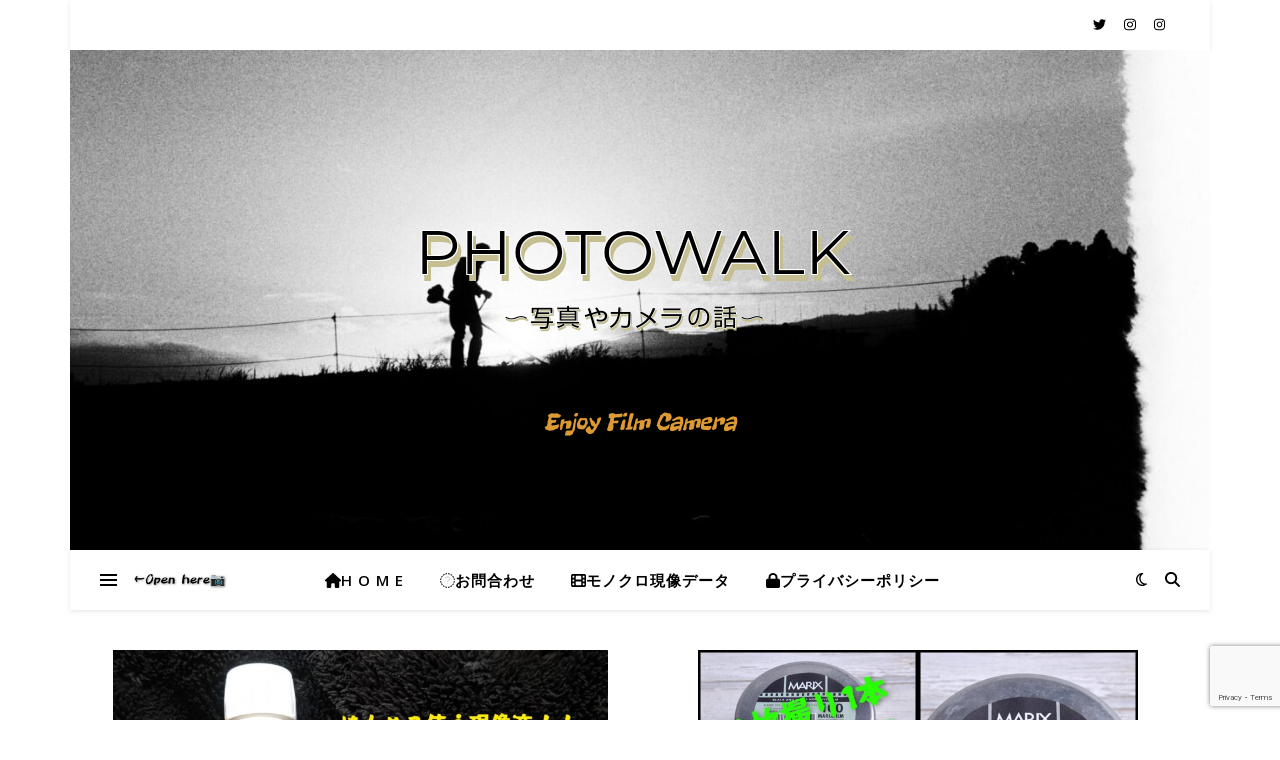

--- FILE ---
content_type: text/html; charset=UTF-8
request_url: https://photowalk56.com/2023/02/
body_size: 31489
content:
<!DOCTYPE html>
<html lang="ja">
<head>
	<meta charset="UTF-8">
	<meta name="viewport" content="width=device-width, initial-scale=1.0, maximum-scale=1.0, user-scalable=no" />

	<meta name='robots' content='noindex, follow' />
<script type="text/javascript" id="wpp-js" src="https://photowalk56.com/wp-content/plugins/wordpress-popular-posts/assets/js/wpp.min.js?ver=7.1.0" data-sampling="0" data-sampling-rate="100" data-api-url="https://photowalk56.com/wp-json/wordpress-popular-posts" data-post-id="0" data-token="342ceecdd5" data-lang="0" data-debug="0"></script>

	<!-- This site is optimized with the Yoast SEO plugin v26.8 - https://yoast.com/product/yoast-seo-wordpress/ -->
	<title>2月 2023 - PHOTOWALK~写真やカメラの話~</title>
	<meta property="og:locale" content="ja_JP" />
	<meta property="og:type" content="website" />
	<meta property="og:title" content="2月 2023 - PHOTOWALK~写真やカメラの話~" />
	<meta property="og:url" content="https://photowalk56.com/2023/02/" />
	<meta property="og:site_name" content="PHOTOWALK~写真やカメラの話~" />
	<meta name="twitter:card" content="summary_large_image" />
	<script type="application/ld+json" class="yoast-schema-graph">{"@context":"https://schema.org","@graph":[{"@type":"CollectionPage","@id":"https://photowalk56.com/2023/02/","url":"https://photowalk56.com/2023/02/","name":"2月 2023 - PHOTOWALK~写真やカメラの話~","isPartOf":{"@id":"https://photowalk56.com/#website"},"primaryImageOfPage":{"@id":"https://photowalk56.com/2023/02/#primaryimage"},"image":{"@id":"https://photowalk56.com/2023/02/#primaryimage"},"thumbnailUrl":"https://photowalk56.com/wp-content/uploads/2023/02/InCollage_20230212_1423477241-scaled.jpg","breadcrumb":{"@id":"https://photowalk56.com/2023/02/#breadcrumb"},"inLanguage":"ja"},{"@type":"ImageObject","inLanguage":"ja","@id":"https://photowalk56.com/2023/02/#primaryimage","url":"https://photowalk56.com/wp-content/uploads/2023/02/InCollage_20230212_1423477241-scaled.jpg","contentUrl":"https://photowalk56.com/wp-content/uploads/2023/02/InCollage_20230212_1423477241-scaled.jpg","width":2560,"height":1706},{"@type":"BreadcrumbList","@id":"https://photowalk56.com/2023/02/#breadcrumb","itemListElement":[{"@type":"ListItem","position":1,"name":"ホーム","item":"https://photowalk56.com/"},{"@type":"ListItem","position":2,"name":"アーカイブ: 2月 2023"}]},{"@type":"WebSite","@id":"https://photowalk56.com/#website","url":"https://photowalk56.com/","name":"PHOTOWALK~写真やカメラの話~","description":"Enjoy Film Camera","publisher":{"@id":"https://photowalk56.com/#/schema/person/4caef3013fdc44f92e44e2e075d27863"},"potentialAction":[{"@type":"SearchAction","target":{"@type":"EntryPoint","urlTemplate":"https://photowalk56.com/?s={search_term_string}"},"query-input":{"@type":"PropertyValueSpecification","valueRequired":true,"valueName":"search_term_string"}}],"inLanguage":"ja"},{"@type":["Person","Organization"],"@id":"https://photowalk56.com/#/schema/person/4caef3013fdc44f92e44e2e075d27863","name":"kio","image":{"@type":"ImageObject","inLanguage":"ja","@id":"https://photowalk56.com/#/schema/person/image/","url":"https://photowalk56.com/wp-content/uploads/2022/03/IMGP1093-scaled.jpg","contentUrl":"https://photowalk56.com/wp-content/uploads/2022/03/IMGP1093-scaled.jpg","width":2560,"height":1707,"caption":"kio"},"logo":{"@id":"https://photowalk56.com/#/schema/person/image/"},"description":"始めまして写真好きの「kio」と嫁の「kiio」です。 夫婦二人でフィルムカメラ、ストリートスナップ撮っています。 日課はジャンクカメラ収集。 今はほぼフィルムカメラネタ中心。 モノクロ、カラー自家現像やってます。 このブログでは夫婦二人で撮った写真を中心に写真、カメラの話や、モノクロ、カラー自家現像のデータや解説、フィルム、カメラ、レンズ、カメラ関連のガジェットのレビュー等、カメラ好きの皆さんが楽しめる内容を更新していく予定です。 記事が見辛かったり、間違っていた場合は「お問い合わせフォーム」からご指摘頂けると助かります。","sameAs":["http://photowalk56.com","https://www.instagram.com/monme_bw/"]}]}</script>
	<!-- / Yoast SEO plugin. -->


<link rel='dns-prefetch' href='//www.googletagmanager.com' />
<link rel='dns-prefetch' href='//fonts.googleapis.com' />
<link rel='dns-prefetch' href='//use.fontawesome.com' />
<link rel='dns-prefetch' href='//pagead2.googlesyndication.com' />
<link rel="alternate" type="application/rss+xml" title="PHOTOWALK~写真やカメラの話~ &raquo; フィード" href="https://photowalk56.com/feed/" />
<link rel="alternate" type="application/rss+xml" title="PHOTOWALK~写真やカメラの話~ &raquo; コメントフィード" href="https://photowalk56.com/comments/feed/" />
<style id='wp-img-auto-sizes-contain-inline-css' type='text/css'>
img:is([sizes=auto i],[sizes^="auto," i]){contain-intrinsic-size:3000px 1500px}
/*# sourceURL=wp-img-auto-sizes-contain-inline-css */
</style>
<style id='wp-emoji-styles-inline-css' type='text/css'>

	img.wp-smiley, img.emoji {
		display: inline !important;
		border: none !important;
		box-shadow: none !important;
		height: 1em !important;
		width: 1em !important;
		margin: 0 0.07em !important;
		vertical-align: -0.1em !important;
		background: none !important;
		padding: 0 !important;
	}
/*# sourceURL=wp-emoji-styles-inline-css */
</style>
<style id='wp-block-library-inline-css' type='text/css'>
:root{--wp-block-synced-color:#7a00df;--wp-block-synced-color--rgb:122,0,223;--wp-bound-block-color:var(--wp-block-synced-color);--wp-editor-canvas-background:#ddd;--wp-admin-theme-color:#007cba;--wp-admin-theme-color--rgb:0,124,186;--wp-admin-theme-color-darker-10:#006ba1;--wp-admin-theme-color-darker-10--rgb:0,107,160.5;--wp-admin-theme-color-darker-20:#005a87;--wp-admin-theme-color-darker-20--rgb:0,90,135;--wp-admin-border-width-focus:2px}@media (min-resolution:192dpi){:root{--wp-admin-border-width-focus:1.5px}}.wp-element-button{cursor:pointer}:root .has-very-light-gray-background-color{background-color:#eee}:root .has-very-dark-gray-background-color{background-color:#313131}:root .has-very-light-gray-color{color:#eee}:root .has-very-dark-gray-color{color:#313131}:root .has-vivid-green-cyan-to-vivid-cyan-blue-gradient-background{background:linear-gradient(135deg,#00d084,#0693e3)}:root .has-purple-crush-gradient-background{background:linear-gradient(135deg,#34e2e4,#4721fb 50%,#ab1dfe)}:root .has-hazy-dawn-gradient-background{background:linear-gradient(135deg,#faaca8,#dad0ec)}:root .has-subdued-olive-gradient-background{background:linear-gradient(135deg,#fafae1,#67a671)}:root .has-atomic-cream-gradient-background{background:linear-gradient(135deg,#fdd79a,#004a59)}:root .has-nightshade-gradient-background{background:linear-gradient(135deg,#330968,#31cdcf)}:root .has-midnight-gradient-background{background:linear-gradient(135deg,#020381,#2874fc)}:root{--wp--preset--font-size--normal:16px;--wp--preset--font-size--huge:42px}.has-regular-font-size{font-size:1em}.has-larger-font-size{font-size:2.625em}.has-normal-font-size{font-size:var(--wp--preset--font-size--normal)}.has-huge-font-size{font-size:var(--wp--preset--font-size--huge)}.has-text-align-center{text-align:center}.has-text-align-left{text-align:left}.has-text-align-right{text-align:right}.has-fit-text{white-space:nowrap!important}#end-resizable-editor-section{display:none}.aligncenter{clear:both}.items-justified-left{justify-content:flex-start}.items-justified-center{justify-content:center}.items-justified-right{justify-content:flex-end}.items-justified-space-between{justify-content:space-between}.screen-reader-text{border:0;clip-path:inset(50%);height:1px;margin:-1px;overflow:hidden;padding:0;position:absolute;width:1px;word-wrap:normal!important}.screen-reader-text:focus{background-color:#ddd;clip-path:none;color:#444;display:block;font-size:1em;height:auto;left:5px;line-height:normal;padding:15px 23px 14px;text-decoration:none;top:5px;width:auto;z-index:100000}html :where(.has-border-color){border-style:solid}html :where([style*=border-top-color]){border-top-style:solid}html :where([style*=border-right-color]){border-right-style:solid}html :where([style*=border-bottom-color]){border-bottom-style:solid}html :where([style*=border-left-color]){border-left-style:solid}html :where([style*=border-width]){border-style:solid}html :where([style*=border-top-width]){border-top-style:solid}html :where([style*=border-right-width]){border-right-style:solid}html :where([style*=border-bottom-width]){border-bottom-style:solid}html :where([style*=border-left-width]){border-left-style:solid}html :where(img[class*=wp-image-]){height:auto;max-width:100%}:where(figure){margin:0 0 1em}html :where(.is-position-sticky){--wp-admin--admin-bar--position-offset:var(--wp-admin--admin-bar--height,0px)}@media screen and (max-width:600px){html :where(.is-position-sticky){--wp-admin--admin-bar--position-offset:0px}}

/*# sourceURL=wp-block-library-inline-css */
</style><style id='wp-block-heading-inline-css' type='text/css'>
h1:where(.wp-block-heading).has-background,h2:where(.wp-block-heading).has-background,h3:where(.wp-block-heading).has-background,h4:where(.wp-block-heading).has-background,h5:where(.wp-block-heading).has-background,h6:where(.wp-block-heading).has-background{padding:1.25em 2.375em}h1.has-text-align-left[style*=writing-mode]:where([style*=vertical-lr]),h1.has-text-align-right[style*=writing-mode]:where([style*=vertical-rl]),h2.has-text-align-left[style*=writing-mode]:where([style*=vertical-lr]),h2.has-text-align-right[style*=writing-mode]:where([style*=vertical-rl]),h3.has-text-align-left[style*=writing-mode]:where([style*=vertical-lr]),h3.has-text-align-right[style*=writing-mode]:where([style*=vertical-rl]),h4.has-text-align-left[style*=writing-mode]:where([style*=vertical-lr]),h4.has-text-align-right[style*=writing-mode]:where([style*=vertical-rl]),h5.has-text-align-left[style*=writing-mode]:where([style*=vertical-lr]),h5.has-text-align-right[style*=writing-mode]:where([style*=vertical-rl]),h6.has-text-align-left[style*=writing-mode]:where([style*=vertical-lr]),h6.has-text-align-right[style*=writing-mode]:where([style*=vertical-rl]){rotate:180deg}
/*# sourceURL=https://photowalk56.com/wp-includes/blocks/heading/style.min.css */
</style>
<style id='wp-block-paragraph-inline-css' type='text/css'>
.is-small-text{font-size:.875em}.is-regular-text{font-size:1em}.is-large-text{font-size:2.25em}.is-larger-text{font-size:3em}.has-drop-cap:not(:focus):first-letter{float:left;font-size:8.4em;font-style:normal;font-weight:100;line-height:.68;margin:.05em .1em 0 0;text-transform:uppercase}body.rtl .has-drop-cap:not(:focus):first-letter{float:none;margin-left:.1em}p.has-drop-cap.has-background{overflow:hidden}:root :where(p.has-background){padding:1.25em 2.375em}:where(p.has-text-color:not(.has-link-color)) a{color:inherit}p.has-text-align-left[style*="writing-mode:vertical-lr"],p.has-text-align-right[style*="writing-mode:vertical-rl"]{rotate:180deg}
/*# sourceURL=https://photowalk56.com/wp-includes/blocks/paragraph/style.min.css */
</style>
<style id='wp-block-quote-inline-css' type='text/css'>
.wp-block-quote{box-sizing:border-box;overflow-wrap:break-word}.wp-block-quote.is-large:where(:not(.is-style-plain)),.wp-block-quote.is-style-large:where(:not(.is-style-plain)){margin-bottom:1em;padding:0 1em}.wp-block-quote.is-large:where(:not(.is-style-plain)) p,.wp-block-quote.is-style-large:where(:not(.is-style-plain)) p{font-size:1.5em;font-style:italic;line-height:1.6}.wp-block-quote.is-large:where(:not(.is-style-plain)) cite,.wp-block-quote.is-large:where(:not(.is-style-plain)) footer,.wp-block-quote.is-style-large:where(:not(.is-style-plain)) cite,.wp-block-quote.is-style-large:where(:not(.is-style-plain)) footer{font-size:1.125em;text-align:right}.wp-block-quote>cite{display:block}
/*# sourceURL=https://photowalk56.com/wp-includes/blocks/quote/style.min.css */
</style>
<style id='global-styles-inline-css' type='text/css'>
:root{--wp--preset--aspect-ratio--square: 1;--wp--preset--aspect-ratio--4-3: 4/3;--wp--preset--aspect-ratio--3-4: 3/4;--wp--preset--aspect-ratio--3-2: 3/2;--wp--preset--aspect-ratio--2-3: 2/3;--wp--preset--aspect-ratio--16-9: 16/9;--wp--preset--aspect-ratio--9-16: 9/16;--wp--preset--color--black: #000000;--wp--preset--color--cyan-bluish-gray: #abb8c3;--wp--preset--color--white: #ffffff;--wp--preset--color--pale-pink: #f78da7;--wp--preset--color--vivid-red: #cf2e2e;--wp--preset--color--luminous-vivid-orange: #ff6900;--wp--preset--color--luminous-vivid-amber: #fcb900;--wp--preset--color--light-green-cyan: #7bdcb5;--wp--preset--color--vivid-green-cyan: #00d084;--wp--preset--color--pale-cyan-blue: #8ed1fc;--wp--preset--color--vivid-cyan-blue: #0693e3;--wp--preset--color--vivid-purple: #9b51e0;--wp--preset--gradient--vivid-cyan-blue-to-vivid-purple: linear-gradient(135deg,rgb(6,147,227) 0%,rgb(155,81,224) 100%);--wp--preset--gradient--light-green-cyan-to-vivid-green-cyan: linear-gradient(135deg,rgb(122,220,180) 0%,rgb(0,208,130) 100%);--wp--preset--gradient--luminous-vivid-amber-to-luminous-vivid-orange: linear-gradient(135deg,rgb(252,185,0) 0%,rgb(255,105,0) 100%);--wp--preset--gradient--luminous-vivid-orange-to-vivid-red: linear-gradient(135deg,rgb(255,105,0) 0%,rgb(207,46,46) 100%);--wp--preset--gradient--very-light-gray-to-cyan-bluish-gray: linear-gradient(135deg,rgb(238,238,238) 0%,rgb(169,184,195) 100%);--wp--preset--gradient--cool-to-warm-spectrum: linear-gradient(135deg,rgb(74,234,220) 0%,rgb(151,120,209) 20%,rgb(207,42,186) 40%,rgb(238,44,130) 60%,rgb(251,105,98) 80%,rgb(254,248,76) 100%);--wp--preset--gradient--blush-light-purple: linear-gradient(135deg,rgb(255,206,236) 0%,rgb(152,150,240) 100%);--wp--preset--gradient--blush-bordeaux: linear-gradient(135deg,rgb(254,205,165) 0%,rgb(254,45,45) 50%,rgb(107,0,62) 100%);--wp--preset--gradient--luminous-dusk: linear-gradient(135deg,rgb(255,203,112) 0%,rgb(199,81,192) 50%,rgb(65,88,208) 100%);--wp--preset--gradient--pale-ocean: linear-gradient(135deg,rgb(255,245,203) 0%,rgb(182,227,212) 50%,rgb(51,167,181) 100%);--wp--preset--gradient--electric-grass: linear-gradient(135deg,rgb(202,248,128) 0%,rgb(113,206,126) 100%);--wp--preset--gradient--midnight: linear-gradient(135deg,rgb(2,3,129) 0%,rgb(40,116,252) 100%);--wp--preset--font-size--small: 13px;--wp--preset--font-size--medium: 20px;--wp--preset--font-size--large: 36px;--wp--preset--font-size--x-large: 42px;--wp--preset--spacing--20: 0.44rem;--wp--preset--spacing--30: 0.67rem;--wp--preset--spacing--40: 1rem;--wp--preset--spacing--50: 1.5rem;--wp--preset--spacing--60: 2.25rem;--wp--preset--spacing--70: 3.38rem;--wp--preset--spacing--80: 5.06rem;--wp--preset--shadow--natural: 6px 6px 9px rgba(0, 0, 0, 0.2);--wp--preset--shadow--deep: 12px 12px 50px rgba(0, 0, 0, 0.4);--wp--preset--shadow--sharp: 6px 6px 0px rgba(0, 0, 0, 0.2);--wp--preset--shadow--outlined: 6px 6px 0px -3px rgb(255, 255, 255), 6px 6px rgb(0, 0, 0);--wp--preset--shadow--crisp: 6px 6px 0px rgb(0, 0, 0);}:where(.is-layout-flex){gap: 0.5em;}:where(.is-layout-grid){gap: 0.5em;}body .is-layout-flex{display: flex;}.is-layout-flex{flex-wrap: wrap;align-items: center;}.is-layout-flex > :is(*, div){margin: 0;}body .is-layout-grid{display: grid;}.is-layout-grid > :is(*, div){margin: 0;}:where(.wp-block-columns.is-layout-flex){gap: 2em;}:where(.wp-block-columns.is-layout-grid){gap: 2em;}:where(.wp-block-post-template.is-layout-flex){gap: 1.25em;}:where(.wp-block-post-template.is-layout-grid){gap: 1.25em;}.has-black-color{color: var(--wp--preset--color--black) !important;}.has-cyan-bluish-gray-color{color: var(--wp--preset--color--cyan-bluish-gray) !important;}.has-white-color{color: var(--wp--preset--color--white) !important;}.has-pale-pink-color{color: var(--wp--preset--color--pale-pink) !important;}.has-vivid-red-color{color: var(--wp--preset--color--vivid-red) !important;}.has-luminous-vivid-orange-color{color: var(--wp--preset--color--luminous-vivid-orange) !important;}.has-luminous-vivid-amber-color{color: var(--wp--preset--color--luminous-vivid-amber) !important;}.has-light-green-cyan-color{color: var(--wp--preset--color--light-green-cyan) !important;}.has-vivid-green-cyan-color{color: var(--wp--preset--color--vivid-green-cyan) !important;}.has-pale-cyan-blue-color{color: var(--wp--preset--color--pale-cyan-blue) !important;}.has-vivid-cyan-blue-color{color: var(--wp--preset--color--vivid-cyan-blue) !important;}.has-vivid-purple-color{color: var(--wp--preset--color--vivid-purple) !important;}.has-black-background-color{background-color: var(--wp--preset--color--black) !important;}.has-cyan-bluish-gray-background-color{background-color: var(--wp--preset--color--cyan-bluish-gray) !important;}.has-white-background-color{background-color: var(--wp--preset--color--white) !important;}.has-pale-pink-background-color{background-color: var(--wp--preset--color--pale-pink) !important;}.has-vivid-red-background-color{background-color: var(--wp--preset--color--vivid-red) !important;}.has-luminous-vivid-orange-background-color{background-color: var(--wp--preset--color--luminous-vivid-orange) !important;}.has-luminous-vivid-amber-background-color{background-color: var(--wp--preset--color--luminous-vivid-amber) !important;}.has-light-green-cyan-background-color{background-color: var(--wp--preset--color--light-green-cyan) !important;}.has-vivid-green-cyan-background-color{background-color: var(--wp--preset--color--vivid-green-cyan) !important;}.has-pale-cyan-blue-background-color{background-color: var(--wp--preset--color--pale-cyan-blue) !important;}.has-vivid-cyan-blue-background-color{background-color: var(--wp--preset--color--vivid-cyan-blue) !important;}.has-vivid-purple-background-color{background-color: var(--wp--preset--color--vivid-purple) !important;}.has-black-border-color{border-color: var(--wp--preset--color--black) !important;}.has-cyan-bluish-gray-border-color{border-color: var(--wp--preset--color--cyan-bluish-gray) !important;}.has-white-border-color{border-color: var(--wp--preset--color--white) !important;}.has-pale-pink-border-color{border-color: var(--wp--preset--color--pale-pink) !important;}.has-vivid-red-border-color{border-color: var(--wp--preset--color--vivid-red) !important;}.has-luminous-vivid-orange-border-color{border-color: var(--wp--preset--color--luminous-vivid-orange) !important;}.has-luminous-vivid-amber-border-color{border-color: var(--wp--preset--color--luminous-vivid-amber) !important;}.has-light-green-cyan-border-color{border-color: var(--wp--preset--color--light-green-cyan) !important;}.has-vivid-green-cyan-border-color{border-color: var(--wp--preset--color--vivid-green-cyan) !important;}.has-pale-cyan-blue-border-color{border-color: var(--wp--preset--color--pale-cyan-blue) !important;}.has-vivid-cyan-blue-border-color{border-color: var(--wp--preset--color--vivid-cyan-blue) !important;}.has-vivid-purple-border-color{border-color: var(--wp--preset--color--vivid-purple) !important;}.has-vivid-cyan-blue-to-vivid-purple-gradient-background{background: var(--wp--preset--gradient--vivid-cyan-blue-to-vivid-purple) !important;}.has-light-green-cyan-to-vivid-green-cyan-gradient-background{background: var(--wp--preset--gradient--light-green-cyan-to-vivid-green-cyan) !important;}.has-luminous-vivid-amber-to-luminous-vivid-orange-gradient-background{background: var(--wp--preset--gradient--luminous-vivid-amber-to-luminous-vivid-orange) !important;}.has-luminous-vivid-orange-to-vivid-red-gradient-background{background: var(--wp--preset--gradient--luminous-vivid-orange-to-vivid-red) !important;}.has-very-light-gray-to-cyan-bluish-gray-gradient-background{background: var(--wp--preset--gradient--very-light-gray-to-cyan-bluish-gray) !important;}.has-cool-to-warm-spectrum-gradient-background{background: var(--wp--preset--gradient--cool-to-warm-spectrum) !important;}.has-blush-light-purple-gradient-background{background: var(--wp--preset--gradient--blush-light-purple) !important;}.has-blush-bordeaux-gradient-background{background: var(--wp--preset--gradient--blush-bordeaux) !important;}.has-luminous-dusk-gradient-background{background: var(--wp--preset--gradient--luminous-dusk) !important;}.has-pale-ocean-gradient-background{background: var(--wp--preset--gradient--pale-ocean) !important;}.has-electric-grass-gradient-background{background: var(--wp--preset--gradient--electric-grass) !important;}.has-midnight-gradient-background{background: var(--wp--preset--gradient--midnight) !important;}.has-small-font-size{font-size: var(--wp--preset--font-size--small) !important;}.has-medium-font-size{font-size: var(--wp--preset--font-size--medium) !important;}.has-large-font-size{font-size: var(--wp--preset--font-size--large) !important;}.has-x-large-font-size{font-size: var(--wp--preset--font-size--x-large) !important;}
/*# sourceURL=global-styles-inline-css */
</style>

<style id='classic-theme-styles-inline-css' type='text/css'>
/*! This file is auto-generated */
.wp-block-button__link{color:#fff;background-color:#32373c;border-radius:9999px;box-shadow:none;text-decoration:none;padding:calc(.667em + 2px) calc(1.333em + 2px);font-size:1.125em}.wp-block-file__button{background:#32373c;color:#fff;text-decoration:none}
/*# sourceURL=/wp-includes/css/classic-themes.min.css */
</style>
<link rel='stylesheet' id='contact-form-7-css' href='https://photowalk56.com/wp-content/plugins/contact-form-7/includes/css/styles.css?ver=6.1.4' type='text/css' media='all' />
<link rel='stylesheet' id='ez-toc-css' href='https://photowalk56.com/wp-content/plugins/easy-table-of-contents/assets/css/screen.min.css?ver=2.0.69.1' type='text/css' media='all' />
<style id='ez-toc-inline-css' type='text/css'>
div#ez-toc-container .ez-toc-title {font-size: 120%;}div#ez-toc-container .ez-toc-title {font-weight: 500;}div#ez-toc-container ul li {font-size: 95%;}div#ez-toc-container ul li {font-weight: 500;}div#ez-toc-container nav ul ul li {font-size: 90%;}
/*# sourceURL=ez-toc-inline-css */
</style>
<link rel='stylesheet' id='wordpress-popular-posts-css-css' href='https://photowalk56.com/wp-content/plugins/wordpress-popular-posts/assets/css/wpp.css?ver=7.1.0' type='text/css' media='all' />
<link rel='stylesheet' id='ashe-style-css' href='https://photowalk56.com/wp-content/themes/ashe-pro-premium/style.css?ver=3.5.9' type='text/css' media='all' />
<link rel='stylesheet' id='ashe-responsive-css' href='https://photowalk56.com/wp-content/themes/ashe-pro-premium/assets/css/responsive.css?ver=3.5.9' type='text/css' media='all' />
<link rel='stylesheet' id='slick-css' href='https://photowalk56.com/wp-content/themes/ashe-pro-premium/assets/css/slick.css?ver=6.9' type='text/css' media='all' />
<link rel='stylesheet' id='scrollbar-css' href='https://photowalk56.com/wp-content/themes/ashe-pro-premium/assets/css/perfect-scrollbar.css?ver=6.9' type='text/css' media='all' />
<link rel='stylesheet' id='ashe_enqueue_Freckle_Face-css' href='https://fonts.googleapis.com/css?family=Freckle+Face%3A100%2C200%2C300%2C400%2C500%2C600%2C700%2C800%2C900&#038;ver=1.0.0' type='text/css' media='all' />
<link rel='stylesheet' id='ashe_enqueue_Open_Sans-css' href='https://fonts.googleapis.com/css?family=Open+Sans%3A100%2C200%2C300%2C400%2C500%2C600%2C700%2C800%2C900&#038;ver=1.0.0' type='text/css' media='all' />
<link rel='stylesheet' id='ashe_enqueue_Playfair_Display-css' href='https://fonts.googleapis.com/css?family=Playfair+Display%3A100%2C200%2C300%2C400%2C500%2C600%2C700%2C800%2C900&#038;ver=1.0.0' type='text/css' media='all' />
<link rel='stylesheet' id='ashe_enqueue_Roboto-css' href='https://fonts.googleapis.com/css?family=Roboto%3A100%2C200%2C300%2C400%2C500%2C600%2C700%2C800%2C900&#038;ver=1.0.0' type='text/css' media='all' />
<link rel='stylesheet' id='font-awesome-official-css' href='https://use.fontawesome.com/releases/v6.2.1/css/all.css' type='text/css' media='all' integrity="sha384-twcuYPV86B3vvpwNhWJuaLdUSLF9+ttgM2A6M870UYXrOsxKfER2MKox5cirApyA" crossorigin="anonymous" />
<link rel='stylesheet' id='font-awesome-official-v4shim-css' href='https://use.fontawesome.com/releases/v6.2.1/css/v4-shims.css' type='text/css' media='all' integrity="sha384-RreHPODFsMyzCpG+dKnwxOSjmjkuPWWdYP8sLpBRoSd8qPNJwaxKGUdxhQOKwUc7" crossorigin="anonymous" />
<script type="text/javascript" src="https://photowalk56.com/wp-includes/js/jquery/jquery.min.js?ver=3.7.1" id="jquery-core-js"></script>
<script type="text/javascript" src="https://photowalk56.com/wp-includes/js/jquery/jquery-migrate.min.js?ver=3.4.1" id="jquery-migrate-js"></script>

<!-- Site Kit によって追加された Google タグ（gtag.js）スニペット -->
<!-- Google アナリティクス スニペット (Site Kit が追加) -->
<script type="text/javascript" src="https://www.googletagmanager.com/gtag/js?id=G-CZDZETK0ML" id="google_gtagjs-js" async></script>
<script type="text/javascript" id="google_gtagjs-js-after">
/* <![CDATA[ */
window.dataLayer = window.dataLayer || [];function gtag(){dataLayer.push(arguments);}
gtag("set","linker",{"domains":["photowalk56.com"]});
gtag("js", new Date());
gtag("set", "developer_id.dZTNiMT", true);
gtag("config", "G-CZDZETK0ML");
//# sourceURL=google_gtagjs-js-after
/* ]]> */
</script>
<link rel="https://api.w.org/" href="https://photowalk56.com/wp-json/" /><link rel="EditURI" type="application/rsd+xml" title="RSD" href="https://photowalk56.com/xmlrpc.php?rsd" />
<meta name="generator" content="WordPress 6.9" />
<meta name="generator" content="Site Kit by Google 1.171.0" />            <style id="wpp-loading-animation-styles">@-webkit-keyframes bgslide{from{background-position-x:0}to{background-position-x:-200%}}@keyframes bgslide{from{background-position-x:0}to{background-position-x:-200%}}.wpp-widget-block-placeholder,.wpp-shortcode-placeholder{margin:0 auto;width:60px;height:3px;background:#dd3737;background:linear-gradient(90deg,#dd3737 0%,#571313 10%,#dd3737 100%);background-size:200% auto;border-radius:3px;-webkit-animation:bgslide 1s infinite linear;animation:bgslide 1s infinite linear}</style>
            <style id="ashe_dynamic_css">#top-bar,#top-menu .sub-menu {background-color: #ffffff;}#top-bar a {color: #000000;}#top-menu .sub-menu,#top-menu .sub-menu a {border-color: rgba(0,0,0, 0.05);}#top-bar a:hover,#top-bar li.current-menu-item > a,#top-bar li.current-menu-ancestor > a,#top-bar .sub-menu li.current-menu-item > a,#top-bar .sub-menu li.current-menu-ancestor> a {color: #ca9b52;}.header-logo a,.site-description {color: #dd9933;}.entry-header {background-color: #ffffff;}#main-nav,#main-menu .sub-menu,#main-nav #s {background-color: #ffffff;}#main-nav a,#main-nav .svg-inline--fa,#main-nav #s,.instagram-title h2 {color: #000000;}.main-nav-sidebar span,.mobile-menu-btn span {background-color: #000000;}#main-nav {box-shadow: 0px 1px 5px rgba(0,0,0, 0.1);}#main-menu .sub-menu,#main-menu .sub-menu a {border-color: rgba(0,0,0, 0.05);}#main-nav #s::-webkit-input-placeholder { /* Chrome/Opera/Safari */color: rgba(0,0,0, 0.7);}#main-nav #s::-moz-placeholder { /* Firefox 19+ */color: rgba(0,0,0, 0.7);}#main-nav #s:-ms-input-placeholder { /* IE 10+ */color: rgba(0,0,0, 0.7);}#main-nav #s:-moz-placeholder { /* Firefox 18- */color: rgba(0,0,0, 0.7);}#main-nav a:hover,#main-nav .svg-inline--fa:hover,#main-nav li.current-menu-item > a,#main-nav li.current-menu-ancestor > a,#main-nav .sub-menu li.current-menu-item > a,#main-nav .sub-menu li.current-menu-ancestor> a {color: #ca9b52;}.main-nav-sidebar:hover span,.mobile-menu-btn:hover span {background-color: #ca9b52;}/* Background */.sidebar-alt,.main-content,.featured-slider-area,#featured-links,.page-content select,.page-content input,.page-content textarea {background-color: #ffffff;}.page-content #featured-links h6,.instagram-title h2 {background-color: rgba(255,255,255, 0.85);}.ashe_promo_box_widget h6 {background-color: #ffffff;}.ashe_promo_box_widget .promo-box:after{border-color: #ffffff;}/* Text */.page-content,.page-content select,.page-content input,.page-content textarea,.page-content .post-author a,.page-content .ashe-widget a,.page-content .comment-author,.page-content #featured-links h6,.ashe_promo_box_widget h6 {color: #464646;}/* Title */.page-content h1,.page-content h2,.page-content h3,.page-content h4,.page-content h5,.page-content h6,.page-content .post-title a,.page-content .author-description h4 a,.page-content .related-posts h4 a,.page-content .blog-pagination .previous-page a,.page-content .blog-pagination .next-page a,blockquote,.page-content .post-share a {color: #030303;}.sidebar-alt-close-btn span {background-color: #030303;}.page-content .post-title a:hover {color: rgba(3,3,3, 0.75);}/* Meta */.page-content .post-date,.page-content .post-comments,.page-content .meta-sep,.page-content .post-author,.page-content [data-layout*="list"] .post-author a,.page-content .related-post-date,.page-content .comment-meta a,.page-content .author-share a,.page-content .post-tags a,.page-content .tagcloud a,.widget_categories li,.widget_archive li,.ashe-subscribe-text p,.rpwwt-post-author,.rpwwt-post-categories,.rpwwt-post-date,.rpwwt-post-comments-number {color: #a1a1a1;}.page-content input::-webkit-input-placeholder { /* Chrome/Opera/Safari */color: #a1a1a1;}.page-content input::-moz-placeholder { /* Firefox 19+ */color: #a1a1a1;}.page-content input:-ms-input-placeholder { /* IE 10+ */color: #a1a1a1;}.page-content input:-moz-placeholder { /* Firefox 18- */color: #a1a1a1;}/* Accent */.page-content a,.post-categories,#page-wrap .ashe-widget.widget_text a,#page-wrap .ashe-widget.ashe_author_widget a {color: #ca9b52;}/* Disable TMP.page-content .elementor a,.page-content .elementor a:hover {color: inherit;}*/.ps-container > .ps-scrollbar-y-rail > .ps-scrollbar-y {background: #ca9b52;}.page-content a:hover {color: rgba(202,155,82, 0.8);}blockquote {border-color: #ca9b52;}.slide-caption {color: #ffffff;background: #ca9b52;}/* Selection */::-moz-selection {color: #ffffff;background: #ca9b52;}::selection {color: #ffffff;background: #ca9b52;}.page-content .wprm-rating-star svg polygon {stroke: #ca9b52;}.page-content .wprm-rating-star-full svg polygon,.page-content .wprm-comment-rating svg path,.page-content .comment-form-wprm-rating svg path{fill: #ca9b52;}/* Border */.page-content .post-footer,[data-layout*="list"] .blog-grid > li,.page-content .author-description,.page-content .related-posts,.page-content .entry-comments,.page-content .ashe-widget li,.page-content #wp-calendar,.page-content #wp-calendar caption,.page-content #wp-calendar tbody td,.page-content .widget_nav_menu li a,.page-content .widget_pages li a,.page-content .tagcloud a,.page-content select,.page-content input,.page-content textarea,.widget-title h2:before,.widget-title h2:after,.post-tags a,.gallery-caption,.wp-caption-text,table tr,table th,table td,pre,.page-content .wprm-recipe-instruction {border-color: #e8e8e8;}.page-content .wprm-recipe {box-shadow: 0 0 3px 1px #e8e8e8;}hr {background-color: #e8e8e8;}.wprm-recipe-details-container,.wprm-recipe-notes-container p {background-color: rgba(232,232,232, 0.4);}/* Buttons */.widget_search .svg-fa-wrap,.widget_search #searchsubmit,.single-navigation i,.page-content input.submit,.page-content .blog-pagination.numeric a,.page-content .blog-pagination.load-more a,.page-content .mc4wp-form-fields input[type="submit"],.page-content .widget_wysija input[type="submit"],.page-content .post-password-form input[type="submit"],.page-content .wpcf7 [type="submit"],.page-content .wprm-recipe-print,.page-content .wprm-jump-to-recipe-shortcode,.page-content .wprm-print-recipe-shortcode {color: #ffffff;background-color: #333333;}.single-navigation i:hover,.page-content input.submit:hover,.ashe-boxed-style .page-content input.submit:hover,.page-content .blog-pagination.numeric a:hover,.ashe-boxed-style .page-content .blog-pagination.numeric a:hover,.page-content .blog-pagination.numeric span,.page-content .blog-pagination.load-more a:hover,.ashe-boxed-style .page-content .blog-pagination.load-more a:hover,.page-content .mc4wp-form-fields input[type="submit"]:hover,.page-content .widget_wysija input[type="submit"]:hover,.page-content .post-password-form input[type="submit"]:hover,.page-content .wpcf7 [type="submit"]:hover,.page-content .wprm-recipe-print:hover,.page-content .wprm-jump-to-recipe-shortcode:hover,.page-content .wprm-print-recipe-shortcode:hover {color: #ffffff;background-color: #ca9b52;}/* Image Overlay */.image-overlay,#infscr-loading,.page-content h4.image-overlay,.image-overlay a,.post-slider .prev-arrow,.post-slider .next-arrow,.header-slider-prev-arrow,.header-slider-next-arrow,.page-content .image-overlay a,#featured-slider .slick-arrow,#featured-slider .slider-dots,.header-slider-dots {color: #ffffff;}.image-overlay,#infscr-loading,.page-content h4.image-overlay {background-color: rgba(73,73,73, 0.3);}/* Background */#page-footer,#page-footer select,#page-footer input,#page-footer textarea {background-color: #f6f6f6;}/* Text */#page-footer,#page-footer a,#page-footer select,#page-footer input,#page-footer textarea {color: #333333;}/* Title */#page-footer h1,#page-footer h2,#page-footer h3,#page-footer h4,#page-footer h5,#page-footer h6 {color: #111111;}/* Accent */#page-footer a:hover {color: #ca9b52;}/* Border */#page-footer a,#page-footer .ashe-widget li,#page-footer #wp-calendar,#page-footer #wp-calendar caption,#page-footer #wp-calendar th,#page-footer #wp-calendar td,#page-footer .widget_nav_menu li a,#page-footer select,#page-footer input,#page-footer textarea,#page-footer .widget-title h2:before,#page-footer .widget-title h2:after,.footer-widgets,.category-description,.tag-description {border-color: #e0dbdb;}#page-footer hr {background-color: #e0dbdb;}.ashe-preloader-wrap {background-color: #333333;}@media screen and ( max-width: 768px ) {.mini-logo a {max-width: 60px !important;} }.header-logo a {font-family: 'Freckle Face';font-size: 30px;line-height: 120px;letter-spacing: -1px;font-weight: 700;}.site-description {font-family: 'Freckle Face';}.header-logo .site-description {font-size: 25px;}.header-logo {font-style: italic;}#top-menu li a {font-family: 'Open Sans';font-size: 13px;line-height: 50px;letter-spacing: 0.8px;font-weight: 600;}.top-bar-socials a {font-size: 13px;line-height: 50px;}#top-bar .mobile-menu-btn {line-height: 50px;}#top-menu .sub-menu > li > a {font-size: 11px;line-height: 3.7;letter-spacing: 0.8px;}@media screen and ( max-width: 979px ) {.top-bar-socials {float: none !important;}.top-bar-socials a {line-height: 40px !important;}}#main-menu li a,.mobile-menu-btn a {font-family: 'Open Sans';font-size: 15px;line-height: 60px;letter-spacing: 1px;font-weight: 600;}#mobile-menu li {font-family: 'Open Sans';font-size: 15px;line-height: 3.4;letter-spacing: 1px;font-weight: 600;}.main-nav-search,#main-nav #s,.dark-mode-switcher,.main-nav-socials-trigger {font-size: 15px;line-height: 60px;}#main-nav #s {line-height: 61px;}#main-menu li.menu-item-has-children>a:after {font-size: 15px;}#main-nav {min-height:60px;}.main-nav-sidebar,.mini-logo {height:60px;}#main-menu .sub-menu > li > a,#mobile-menu .sub-menu > li {font-size: 12px;line-height: 3.8;letter-spacing: 0.8px;}.mobile-menu-btn {font-size: 18px;line-height: 60px;}.main-nav-socials a {font-size: 14px;line-height: 60px;}#top-menu li a,#main-menu li a,#mobile-menu li,.mobile-menu-btn a {text-transform: uppercase;}.post-meta,#wp-calendar thead th,#wp-calendar caption,h1,h2,h3,h4,h5,h6,blockquote p,#reply-title,#reply-title a {font-family: 'Playfair Display';}/* font size 40px */h1 {font-size: 40px;}/* font size 36px */h2 {font-size: 36px;}/* font size 30px */h3 {font-size: 30px;}/* font size 24px */h4 {font-size: 24px;}/* font size 22px */h5,.page-content .wprm-recipe-name,.page-content .wprm-recipe-header {font-size: 22px;}/* font size 20px */h6 {font-size: 20px;}/* font size 19px */blockquote p {font-size: 19px;}/* font size 18px */.related-posts h4 a {font-size: 18px;}/* font size 16px */.author-description h4,.category-description h4,.tag-description h4,#reply-title,#reply-title a,.comment-title,.widget-title h2,.ashe_author_widget h3 {font-size: 16px;}.post-title,.page-title {line-height: 44px;}/* letter spacing 0.5px */.slider-title,.post-title,.page-title,.related-posts h4 a {letter-spacing: 0.5px;}/* letter spacing 1.5px */.widget-title h2,.author-description h4,.category-description h4,.tag-description h4,.comment-title,#reply-title,#reply-title a,.ashe_author_widget h3 {letter-spacing: 1.5px;}/* letter spacing 2px */.related-posts h3 {letter-spacing: 2px;}/* font weight */h1,h2,h3,h4,h5,h6 {font-weight: 450;}h1,h2,h3,h4,h5,h6 {font-style: normal;}h1,h2,h3,h4,h5,h6 {text-transform: uppercase;}body,.page-404 h2,#featured-links h6,.ashe_promo_box_widget h6,.comment-author,.related-posts h3,.instagram-title h2,input,textarea,select,.no-result-found h1,.ashe-subscribe-text h4,.widget_wysija_cont .updated,.widget_wysija_cont .error,.widget_wysija_cont .xdetailed-errors {font-family: 'Roboto';}body,.page-404 h2,.no-result-found h1 {font-weight: 350;}body,.comment-author {font-size: 16px;}body p,.post-content,.post-content li,.comment-text li {line-height: 35px;}/* letter spacing 0 */body p,.post-content,.comment-author,.widget_recent_comments li,.widget_meta li,.widget_recent_comments li,.widget_pages > ul > li,.widget_archive li,.widget_categories > ul > li,.widget_recent_entries ul li,.widget_nav_menu li,.related-post-date,.post-media .image-overlay a,.post-meta,.rpwwt-post-title {letter-spacing: 0px;}/* letter spacing 0.5 + */.post-author,.post-media .image-overlay span,blockquote p {letter-spacing: 0.5px;}/* letter spacing 1 + */#main-nav #searchform input,#featured-links h6,.ashe_promo_box_widget h6,.instagram-title h2,.ashe-subscribe-text h4,.page-404 p,#wp-calendar caption {letter-spacing: 1px;}/* letter spacing 2 + */.comments-area #submit,.tagcloud a,.mc4wp-form-fields input[type='submit'],.widget_wysija input[type='submit'],.slider-read-more a,.post-categories a,.read-more a,.no-result-found h1,.blog-pagination a,.blog-pagination span {letter-spacing: 2px;}/* font size 18px */.post-media .image-overlay p,.post-media .image-overlay a {font-size: 19px;}/* font size 16px */.ashe_social_widget .social-icons a {font-size: 17px;}/* font size 14px */.post-author,.post-share,.related-posts h3,input,textarea,select,.comment-reply-link,.wp-caption-text,.author-share a,#featured-links h6,.ashe_promo_box_widget h6,#wp-calendar,.instagram-title h2 {font-size: 14px;}/* font size 13px */.slider-categories,.slider-read-more a,.read-more a,.blog-pagination a,.blog-pagination span,.footer-socials a,.rpwwt-post-author,.rpwwt-post-categories,.rpwwt-post-date,.rpwwt-post-comments-number,.copyright-info,.footer-menu-container {font-size: 13px;}/* font size 12px */.post-categories a,.post-tags a,.widget_recent_entries ul li span,#wp-calendar caption,#wp-calendar tfoot #prev a,#wp-calendar tfoot #next a {font-size: 13px;}/* font size 11px */.related-post-date,.comment-meta,.tagcloud a {font-size: 12px !important;}.boxed-wrapper {max-width: 1140px;}.sidebar-alt {max-width: 340px;left: -340px; padding: 85px 35px 0px;}.sidebar-left,.sidebar-right {width: 307px;}[data-layout*="rsidebar"] .main-container,[data-layout*="lsidebar"] .main-container {float: left;width: calc(100% - 307px);width: -webkit-calc(100% - 307px);}[data-layout*="lrsidebar"] .main-container {width: calc(100% - 614px);width: -webkit-calc(100% - 614px);}[data-layout*="fullwidth"] .main-container {width: 100%;}#top-bar > div,#main-nav > div,#featured-links,.main-content,.page-footer-inner,.featured-slider-area.boxed-wrapper {padding-left: 30px;padding-right: 30px;}#top-menu {float: left;}.top-bar-socials {float: right;}.entry-header:not(.html-image) {height: 500px;background-size: cover;}.entry-header-slider div {height: 500px;}.entry-header:not(.html-image) {background-position: center center;}.header-logo {padding-top: 120px;}.logo-img {max-width: 800px;}.mini-logo a {max-width: 100px;}@media screen and (max-width: 880px) {.logo-img { max-width: 300px;}}#main-nav {text-align: center;}.main-nav-icons.main-nav-socials-mobile {left: 30px;}.main-nav-socials-trigger {position: absolute;top: 0px;left: 30px;}.main-nav-sidebar + .main-nav-socials-trigger {left: 60px;}.mini-logo + .main-nav-socials-trigger {right: 60px;left: auto;}.main-nav-sidebar {position: absolute;top: 0px;left: 30px;z-index: 1;}.main-nav-icons {position: absolute;top: 0px;right: 30px;z-index: 2;}.mini-logo {position: absolute;left: auto;top: 0;}.main-nav-sidebar ~ .mini-logo {margin-left: 30px;}#featured-slider.boxed-wrapper {max-width: 1140px;}.slider-item-bg {height: 540px;}#featured-links .featured-link {margin-top: 20px;}#featured-links .featured-link {margin-right: 20px;}#featured-links .featured-link:nth-of-type(4n) {margin-right: 0;}#featured-links .featured-link {width: calc( (100% - 60px) / 4 - 1px);width: -webkit-calc( (100% - 60px) / 4 - 1px);}.featured-link:nth-child(5) .cv-inner {display: none;}.featured-link:nth-child(6) .cv-inner {display: none;}.blog-grid > li,.main-container .featured-slider-area {margin-bottom: 30px;}[data-layout*="col2"] .blog-grid > li,[data-layout*="col3"] .blog-grid > li,[data-layout*="col4"] .blog-grid > li {display: inline-block;vertical-align: top;margin-right: 37px;}[data-layout*="col2"] .blog-grid > li:nth-of-type(2n+2),[data-layout*="col3"] .blog-grid > li:nth-of-type(3n+3),[data-layout*="col4"] .blog-grid > li:nth-of-type(4n+4) {margin-right: 0;}[data-layout*="col1"] .blog-grid > li {width: 100%;}[data-layout*="col2"] .blog-grid > li {width: calc((100% - 37px ) / 2 - 1px);width: -webkit-calc((100% - 37px ) / 2 - 1px);}[data-layout*="col3"] .blog-grid > li {width: calc((100% - 2 * 37px ) / 3 - 2px);width: -webkit-calc((100% - 2 * 37px ) / 3 - 2px);}[data-layout*="col4"] .blog-grid > li {width: calc((100% - 3 * 37px ) / 4 - 1px);width: -webkit-calc((100% - 3 * 37px ) / 4 - 1px);}[data-layout*="rsidebar"] .sidebar-right {padding-left: 37px;}[data-layout*="lsidebar"] .sidebar-left {padding-right: 37px;}[data-layout*="lrsidebar"] .sidebar-right {padding-left: 37px;}[data-layout*="lrsidebar"] .sidebar-left {padding-right: 37px;}.blog-grid .post-header,.blog-grid .read-more,[data-layout*="list"] .post-share {text-align: left;}p.has-drop-cap:not(:focus)::first-letter {float: left;margin: 0px 12px 0 0;font-family: 'Playfair Display';font-size: 80px;line-height: 65px;text-align: center;text-transform: uppercase;color: #030303;}@-moz-document url-prefix() {p.has-drop-cap:not(:focus)::first-letter {margin-top: 10px !important;}}[data-dropcaps*='yes'] .post-content > p:first-of-type:first-letter {float: left;margin: 0px 12px 0 0;font-family: 'Playfair Display';font-size: 80px;line-height: 65px;text-align: center;text-transform: uppercase;color: #030303;}@-moz-document url-prefix() {[data-dropcaps*='yes'] .post-content > p:first-of-type:first-letter {margin-top: 10px !important;}}.footer-widgets > .ashe-widget {width: 30%;margin-right: 5%;}.footer-widgets > .ashe-widget:nth-child(3n+3) {margin-right: 0;}.footer-widgets > .ashe-widget:nth-child(3n+4) {clear: both;}.copyright-info {float: right;}.footer-socials {float: left;}.footer-menu-container {float: right;}#footer-menu {float: left;}#footer-menu > li {margin-right: 5px;}.footer-menu-container:after {float: left;margin-right: 5px;}</style>
<!-- Site Kit が追加した Google AdSense メタタグ -->
<meta name="google-adsense-platform-account" content="ca-host-pub-2644536267352236">
<meta name="google-adsense-platform-domain" content="sitekit.withgoogle.com">
<!-- Site Kit が追加した End Google AdSense メタタグ -->
<style type="text/css" id="custom-background-css">
body.custom-background { background-color: #ffffff; }
</style>
	
<!-- Google タグ マネージャー スニペット (Site Kit が追加) -->
<script type="text/javascript">
/* <![CDATA[ */

			( function( w, d, s, l, i ) {
				w[l] = w[l] || [];
				w[l].push( {'gtm.start': new Date().getTime(), event: 'gtm.js'} );
				var f = d.getElementsByTagName( s )[0],
					j = d.createElement( s ), dl = l != 'dataLayer' ? '&l=' + l : '';
				j.async = true;
				j.src = 'https://www.googletagmanager.com/gtm.js?id=' + i + dl;
				f.parentNode.insertBefore( j, f );
			} )( window, document, 'script', 'dataLayer', 'GTM-P9HC2H85' );
			
/* ]]> */
</script>

<!-- (ここまで) Google タグ マネージャー スニペット (Site Kit が追加) -->

<!-- Google AdSense スニペット (Site Kit が追加) -->
<script type="text/javascript" async="async" src="https://pagead2.googlesyndication.com/pagead/js/adsbygoogle.js?client=ca-pub-9657195486528996&amp;host=ca-host-pub-2644536267352236" crossorigin="anonymous"></script>

<!-- (ここまで) Google AdSense スニペット (Site Kit が追加) -->
<link rel="icon" href="https://photowalk56.com/wp-content/uploads/2022/03/cropped-trashed-1646821942-IMGP3903-scaled-2-32x32.jpg" sizes="32x32" />
<link rel="icon" href="https://photowalk56.com/wp-content/uploads/2022/03/cropped-trashed-1646821942-IMGP3903-scaled-2-192x192.jpg" sizes="192x192" />
<link rel="apple-touch-icon" href="https://photowalk56.com/wp-content/uploads/2022/03/cropped-trashed-1646821942-IMGP3903-scaled-2-180x180.jpg" />
<meta name="msapplication-TileImage" content="https://photowalk56.com/wp-content/uploads/2022/03/cropped-trashed-1646821942-IMGP3903-scaled-2-270x270.jpg" />
<link rel='stylesheet' id='wpmi-frontend-css' href='https://photowalk56.com/wp-content/plugins/wp-menu-icons/build/frontend/css/style.css?ver=3.4.1' type='text/css' media='all' />
<link rel='stylesheet' id='wp-menu-icons-fontawesome-css' href='https://photowalk56.com/wp-content/plugins/wp-menu-icons/assets/frontend/icons/fontawesome/css/font-awesome.min.css?ver=6.9' type='text/css' media='all' />
</head>

<body class="archive date custom-background wp-custom-logo wp-embed-responsive wp-theme-ashe-pro-premium">

	<!-- Preloader -->
	
	<!-- Page Wrapper -->
	<div id="page-wrap">

		<!-- Boxed Wrapper -->
		<div id="page-header" class="boxed-wrapper">

		
<!-- Instagram Widget -->

<div id="top-bar" class="clear-fix">
	<div >
		
		
		<div class="top-bar-socials">

			
			<a href="https://x.com/GIBSONSGSG2021" target="_blank" aria-label="twitter">
					<i class="fab fa-twitter"></i>			</a>
			
							<a href="https://www.instagram.com/monme_bw/" target="_blank"  aria-label="instagram">
					<i class="fab fa-instagram"></i>				</a>
			
							<a href="https://www.instagram.com/filmsnap2021?igsh=MXgwMDE4bnpqNDhhMg==" target="_blank"  aria-label="instagram">
					<i class="fab fa-instagram"></i>				</a>
			
			
							<a href="#" target="_blank"  aria-label="google-plus-g">
									</a>
			
			
			
			
		</div>

	
	</div>
</div><!-- #top-bar -->


<div class="entry-header background-image" data-bg-type="image" style="background-image:url(https://photowalk56.com/wp-content/uploads/2024/06/cropped-K20D9791-scaled-1.jpg);" data-video-mp4="" data-video-webm="">
	
	<div class="cvr-container">
		<div class="cvr-outer">
			<div class="cvr-inner">

			
			<div class="header-logo">

				
				<a href="https://photowalk56.com/" title="PHOTOWALK~写真やカメラの話~" class="logo-img">
					<img src="https://photowalk56.com/wp-content/uploads/2022/11/cropped-Adobe_Express_20221116_0010540_11-1.png" alt="PHOTOWALK~写真やカメラの話~" width="499" height="223">
				</a>

								
				
								
				<p class="site-description">Enjoy Film Camera</p>
				
			</div>
			
			
			</div>
		</div>
	</div>

	

			<a href="https://photowalk56.com/" title="PHOTOWALK~写真やカメラの話~" class="header-image-logo"></a>
		
</div>


<div id="main-nav" class="clear-fix" data-fixed="1" data-close-on-click = "" data-mobile-fixed="1">

	<div >

		<!-- Alt Sidebar Icon -->
				<div class="main-nav-sidebar" aria-label="サイドバー">
			<div>
							<span></span>
				<span></span>
				<span></span>
						</div>
		</div>
		
		<!-- Mini Logo -->
				<div class="mini-logo">
			<a href="https://photowalk56.com/" title="PHOTOWALK~写真やカメラの話~" >
				<img src="https://photowalk56.com/wp-content/uploads/2024/07/InCollage_20240714_0551593802-scaled.jpg" width="2560" height="889" alt="PHOTOWALK~写真やカメラの話~">
			</a>
		</div>
		
		<!-- Social Trigger Icon -->
		
		<!-- Icons -->
		<div class="main-nav-icons">

			
							<div class="dark-mode-switcher" aria-label="Dark Mode Switcher">
					<i class="far fa-moon"></i>
				</div>
			
						<div class="main-nav-search" aria-label="検索">
				<i class="fa-solid fa-magnifying-glass"></i>
				<i class="fa-solid fa-xmark"></i>
				<form role="search" method="get" id="searchform" class="clear-fix" action="https://photowalk56.com/"><input type="search" name="s" id="s" placeholder="Search..." data-placeholder="Type &amp; hit Enter..." value="" /><span class="svg-fa-wrap"><i class="fa-solid fa-magnifying-glass"></i></span><input type="submit" id="searchsubmit" value="st" /></form>			</div>
					</div>

		<nav class="main-menu-container"><ul id="main-menu" class=""><li id="menu-item-338" class="menu-item menu-item-type-custom menu-item-object-custom menu-item-home menu-item-338"><a href="https://photowalk56.com/"><i style="font-size:1em;" class="wpmi__icon wpmi__position-before wpmi__align-middle wpmi__size-1 fa fa-home"></i>H O M E</a></li>
<li id="menu-item-739" class="menu-item menu-item-type-post_type menu-item-object-page menu-item-739"><a href="https://photowalk56.com/%e3%81%8a%e5%95%8f%e3%81%84%e5%90%88%e3%82%8f%e3%81%9b%e3%81%af%e3%81%93%e3%81%a1%e3%82%89%e3%81%8b%e3%82%89%e3%81%a9%e3%81%86%e3%81%9e/"><i style="font-size:1em;" class="wpmi__icon wpmi__position-before wpmi__align-middle wpmi__size-1 fa fa-send-o"></i>お問合わせ</a></li>
<li id="menu-item-337" class="menu-item menu-item-type-taxonomy menu-item-object-category menu-item-337"><a href="https://photowalk56.com/category/%e3%83%a2%e3%83%8e%e3%82%af%e3%83%ad%e8%87%aa%e5%ae%b6%e7%8f%be%e5%83%8f%e3%83%87%e3%83%bc%e3%82%bf/"><i style="font-size:1em;" class="wpmi__icon wpmi__position-before wpmi__align-middle wpmi__size-1 fa fa-film"></i>モノクロ現像データ</a></li>
<li id="menu-item-712" class="menu-item menu-item-type-post_type menu-item-object-page menu-item-712"><a href="https://photowalk56.com/%e3%83%97%e3%83%a9%e3%82%a4%e3%83%90%e3%82%b7%e3%83%bc%e3%83%9d%e3%83%aa%e3%82%b7%e3%83%bc/"><i style="font-size:1em;" class="wpmi__icon wpmi__position-before wpmi__align-middle wpmi__size-1 fa fa-lock"></i>プライバシーポリシー　</a></li>
</ul></nav>
		<!-- Mobile Menu Button -->
		<span class="mobile-menu-btn" aria-label="Mobile Menu">
			<div>
			<i class="fas fa-chevron-down"></i>			</div>
		</span>

	</div>

	<nav class="mobile-menu-container"><ul id="mobile-menu" class=""><li class="menu-item menu-item-type-custom menu-item-object-custom menu-item-home menu-item-338"><a href="https://photowalk56.com/"><i style="font-size:1em;" class="wpmi__icon wpmi__position-before wpmi__align-middle wpmi__size-1 fa fa-home"></i>H O M E</a></li>
<li class="menu-item menu-item-type-post_type menu-item-object-page menu-item-739"><a href="https://photowalk56.com/%e3%81%8a%e5%95%8f%e3%81%84%e5%90%88%e3%82%8f%e3%81%9b%e3%81%af%e3%81%93%e3%81%a1%e3%82%89%e3%81%8b%e3%82%89%e3%81%a9%e3%81%86%e3%81%9e/"><i style="font-size:1em;" class="wpmi__icon wpmi__position-before wpmi__align-middle wpmi__size-1 fa fa-send-o"></i>お問合わせ</a></li>
<li class="menu-item menu-item-type-taxonomy menu-item-object-category menu-item-337"><a href="https://photowalk56.com/category/%e3%83%a2%e3%83%8e%e3%82%af%e3%83%ad%e8%87%aa%e5%ae%b6%e7%8f%be%e5%83%8f%e3%83%87%e3%83%bc%e3%82%bf/"><i style="font-size:1em;" class="wpmi__icon wpmi__position-before wpmi__align-middle wpmi__size-1 fa fa-film"></i>モノクロ現像データ</a></li>
<li class="menu-item menu-item-type-post_type menu-item-object-page menu-item-712"><a href="https://photowalk56.com/%e3%83%97%e3%83%a9%e3%82%a4%e3%83%90%e3%82%b7%e3%83%bc%e3%83%9d%e3%83%aa%e3%82%b7%e3%83%bc/"><i style="font-size:1em;" class="wpmi__icon wpmi__position-before wpmi__align-middle wpmi__size-1 fa fa-lock"></i>プライバシーポリシー　</a></li>
 </ul></nav>	
</div><!-- #main-nav -->

		</div><!-- .boxed-wrapper -->

		<!-- Page Content -->
		<div class="page-content">

			
<div class="sidebar-alt-wrap">
	<div class="sidebar-alt-close image-overlay"></div>
	<aside class="sidebar-alt">

		<div class="sidebar-alt-close-btn">
			<span></span>
			<span></span>
		</div>

		<div id="text-4" class="ashe-widget widget_text"><div class="widget-title"><h2>記事を書いてる人の紹介</h2></div>			<div class="textwidget"><p><em><strong><img fetchpriority="high" decoding="async" class="size-medium wp-image-14721 aligncenter" src="https://photowalk56.com/wp-content/uploads/2024/07/0008370400072-220x300.jpg" alt="" width="220" height="300" srcset="https://photowalk56.com/wp-content/uploads/2024/07/0008370400072-220x300.jpg 220w, https://photowalk56.com/wp-content/uploads/2024/07/0008370400072-750x1024.jpg 750w, https://photowalk56.com/wp-content/uploads/2024/07/0008370400072-768x1049.jpg 768w, https://photowalk56.com/wp-content/uploads/2024/07/0008370400072-1125x1536.jpg 1125w, https://photowalk56.com/wp-content/uploads/2024/07/0008370400072-1500x2048.jpg 1500w, https://photowalk56.com/wp-content/uploads/2024/07/0008370400072-1140x1556.jpg 1140w, https://photowalk56.com/wp-content/uploads/2024/07/0008370400072-scaled.jpg 1875w" sizes="(max-width: 220px) 100vw, 220px" /></strong></em></p>
<p><em><strong>始めまして写真好きの「kio」と嫁の「kiio」です。</strong></em><br />
<em><strong>夫婦二人でフィルムカメラ、ストリートスナップ撮っています。</strong></em><br />
<em><strong>日課はジャンクカメラ収集。</strong></em><br />
<em><strong>今はほぼフィルムカメラネタ中心。</strong></em><br />
<em><strong>モノクロ、カラー自家現像やってます。</strong></em></p>
<p><em><strong>このブログでは夫婦二人で撮った写真を中心に写真、カメラの話や、モノクロ、カラー自家現像のデータや解説、フィルム、カメラ、レンズ、カメラ関連のガジェットのレビュー等、カメラ好きの皆さんが楽しめる内容を更新していく予定です。</strong></em><br />
<em><strong>記事が見辛かったり、間違っていた場合は「お問い合わせフォーム」からご指摘頂けると助かります。</strong></em></p>
</div>
		</div><div id="categories-3" class="ashe-widget widget_categories"><div class="widget-title"><h2>カテゴリー一覧</h2></div><form action="https://photowalk56.com" method="get"><label class="screen-reader-text" for="cat">カテゴリー一覧</label><select  name='cat' id='cat' class='postform'>
	<option value='-1'>カテゴリーを選択</option>
	<option class="level-0" value="325">カメラいじり&nbsp;&nbsp;(14)</option>
	<option class="level-0" value="45">カメラ関連ガジェット&nbsp;&nbsp;(15)</option>
	<option class="level-0" value="170">ジャンクカメラで遊ぼう&nbsp;&nbsp;(15)</option>
	<option class="level-0" value="60">デジタルカメラ&nbsp;&nbsp;(8)</option>
	<option class="level-0" value="6">フィルムカメラ&nbsp;&nbsp;(328)</option>
	<option class="level-1" value="370">&nbsp;&nbsp;&nbsp;【フィルム散歩】&nbsp;&nbsp;(72)</option>
	<option class="level-1" value="467">&nbsp;&nbsp;&nbsp;MARIXフィルム&nbsp;&nbsp;(10)</option>
	<option class="level-1" value="395">&nbsp;&nbsp;&nbsp;カラーネガフィルム自家現像&nbsp;&nbsp;(43)</option>
	<option class="level-1" value="364">&nbsp;&nbsp;&nbsp;期限切れフィルム&nbsp;&nbsp;(15)</option>
	<option class="level-1" value="67">&nbsp;&nbsp;&nbsp;魅惑のハーフカメラ&nbsp;&nbsp;(25)</option>
	<option class="level-0" value="10">フィルム風写真&nbsp;&nbsp;(3)</option>
	<option class="level-0" value="4">モノクロ自家現像データ&nbsp;&nbsp;(118)</option>
	<option class="level-1" value="361">&nbsp;&nbsp;&nbsp;AGFA APX 100&nbsp;&nbsp;(2)</option>
	<option class="level-1" value="359">&nbsp;&nbsp;&nbsp;AGFA APX 400&nbsp;&nbsp;(9)</option>
	<option class="level-1" value="346">&nbsp;&nbsp;&nbsp;FOMAPAN100/ARISTA EDU100/モノクロMARIX100&nbsp;&nbsp;(17)</option>
	<option class="level-1" value="345">&nbsp;&nbsp;&nbsp;FOMAPAN200/ARISTA EDU 200/モノクロMARIX 200&nbsp;&nbsp;(21)</option>
	<option class="level-1" value="348">&nbsp;&nbsp;&nbsp;FOMAPAN400/ARISTA EDU400/モノクロMARIX400&nbsp;&nbsp;(21)</option>
	<option class="level-1" value="350">&nbsp;&nbsp;&nbsp;FUJIFILM ACROS Ⅱ&nbsp;&nbsp;(4)</option>
	<option class="level-1" value="360">&nbsp;&nbsp;&nbsp;FUJIFILM NEOPAN PRESTO 400&nbsp;&nbsp;(2)</option>
	<option class="level-1" value="351">&nbsp;&nbsp;&nbsp;ILFORD DELTA 100&nbsp;&nbsp;(2)</option>
	<option class="level-1" value="353">&nbsp;&nbsp;&nbsp;ILFORD DELTA 3200&nbsp;&nbsp;(2)</option>
	<option class="level-1" value="354">&nbsp;&nbsp;&nbsp;ILFORD FP4 Plus&nbsp;&nbsp;(3)</option>
	<option class="level-1" value="355">&nbsp;&nbsp;&nbsp;ILFORD HP5 Plus&nbsp;&nbsp;(3)</option>
	<option class="level-1" value="347">&nbsp;&nbsp;&nbsp;JCH STREETPAN 400&nbsp;&nbsp;(8)</option>
	<option class="level-1" value="356">&nbsp;&nbsp;&nbsp;ORIENTAL NEW SEAGULL100/Kentmere PAN100&nbsp;&nbsp;(5)</option>
	<option class="level-1" value="358">&nbsp;&nbsp;&nbsp;ROLLEI RPX 100&nbsp;&nbsp;(8)</option>
	<option class="level-1" value="349">&nbsp;&nbsp;&nbsp;Santa RAE 1000&nbsp;&nbsp;(3)</option>
	<option class="level-1" value="357">&nbsp;&nbsp;&nbsp;コーヒー現像&nbsp;&nbsp;(4)</option>
	<option class="level-0" value="46">レビュー&nbsp;&nbsp;(160)</option>
	<option class="level-1" value="384">&nbsp;&nbsp;&nbsp;フィルムカメラレビュー&nbsp;&nbsp;(61)</option>
	<option class="level-1" value="382">&nbsp;&nbsp;&nbsp;フィルムレビュー&nbsp;&nbsp;(60)</option>
	<option class="level-1" value="383">&nbsp;&nbsp;&nbsp;レンズレビュー&nbsp;&nbsp;(15)</option>
	<option class="level-0" value="161">嫁記事&nbsp;&nbsp;(15)</option>
</select>
</form><script type="text/javascript">
/* <![CDATA[ */

( ( dropdownId ) => {
	const dropdown = document.getElementById( dropdownId );
	function onSelectChange() {
		setTimeout( () => {
			if ( 'escape' === dropdown.dataset.lastkey ) {
				return;
			}
			if ( dropdown.value && parseInt( dropdown.value ) > 0 && dropdown instanceof HTMLSelectElement ) {
				dropdown.parentElement.submit();
			}
		}, 250 );
	}
	function onKeyUp( event ) {
		if ( 'Escape' === event.key ) {
			dropdown.dataset.lastkey = 'escape';
		} else {
			delete dropdown.dataset.lastkey;
		}
	}
	function onClick() {
		delete dropdown.dataset.lastkey;
	}
	dropdown.addEventListener( 'keyup', onKeyUp );
	dropdown.addEventListener( 'click', onClick );
	dropdown.addEventListener( 'change', onSelectChange );
})( "cat" );

//# sourceURL=WP_Widget_Categories%3A%3Awidget
/* ]]> */
</script>
</div><div id="pages-3" class="ashe-widget widget_pages"><div class="widget-title"><h2>自家現像を始めよう</h2></div>
			<ul>
				<li class="page_item page-item-3261"><a href="https://photowalk56.com/%ef%bd%9e%e3%83%a2%e3%83%8e%e3%82%af%e3%83%ad%e8%87%aa%e5%ae%b6%e7%8f%be%e5%83%8f%e3%82%92%e5%a7%8b%e3%82%81%e3%82%88%e3%81%86%e2%91%a0%ef%bd%9e%e9%81%93%e5%85%b7%e6%ba%96%e5%82%99%e7%b7%a8%e3%80%80/">～モノクロ自家現像を始めよう①～道具準備編　コストはどれ位か？</a></li>
<li class="page_item page-item-1102"><a href="https://photowalk56.com/%e3%83%a2%e3%83%8e%e3%82%af%e3%83%ad%e7%8f%be%e5%83%8f%e3%82%92%e5%a7%8b%e3%82%81%e3%82%88%e3%81%86%e3%80%9c%e2%91%a1%e3%83%95%e3%82%a3%e3%83%ab%e3%83%a0%e3%82%92%e3%83%aa%e3%83%bc%e3%83%ab%e3%81%ab/">モノクロ現像を始めよう〜②フィルムをリールにセットする〜</a></li>
<li class="page_item page-item-632"><a href="https://photowalk56.com/%e3%83%a2%e3%83%8e%e3%82%af%e3%83%ad%e7%8f%be%e5%83%8f%e3%82%92%e5%a7%8b%e3%82%81%e3%82%88%e3%81%86%ef%bd%9e%e2%91%a2%e7%8f%be%e5%83%8f%e5%ae%9f%e8%b7%b5%e7%b7%a8%ef%bd%9e/">モノクロ現像を始めよう～③現像実践編～</a></li>
<li class="page_item page-item-370"><a href="https://photowalk56.com/%e7%8f%be%e5%83%8f%e3%83%87%e3%83%bc%e3%82%bf%e3%81%ae%e8%aa%ad%e3%81%bf%e5%8f%96%e3%82%8a%e6%96%b9%e3%80%81%e6%92%b9%e6%8b%8c%e3%81%ab%e3%81%a4%e3%81%84%e3%81%a6%e3%80%82/">現像データの読み取り方、撹拌について。</a></li>
			</ul>

			</div><div id="widget_tptn_pop-2" class="ashe-widget tptn_posts_list_widget"><div class="widget-title"><h2>人気記事</h2></div><div class="tptn_posts  tptn_posts_widget tptn_posts_widget-widget_tptn_pop-2    "><ul><li><a href="https://photowalk56.com/%e3%83%89%e3%83%b3%e3%83%bb%e3%82%ad%e3%83%9b%e3%83%bc%e3%83%86%e3%81%8b%e3%82%89%e7%99%ba%e5%a3%b2%e3%81%95%e3%82%8c%e3%81%a6%e3%81%84%e3%82%8b%e4%bd%bf%e3%81%84%e5%88%87%e3%82%8a%e3%83%8f%e3%83%bc/"     class="tptn_link"><img width="75" height="50" src="https://photowalk56.com/wp-content/uploads/2024/05/InCollage_20240525_122911674.jpg" class="tptn_featured tptn_thumb size-ashe-single-navigation" alt="InCollage_20240525_122911674" style="" title="ドン・キホーテから発売されている使い切りハーフサイズフィルムカメラについて。中身、現像方法等まとめ。" decoding="async" srcset="https://photowalk56.com/wp-content/uploads/2024/05/InCollage_20240525_122911674.jpg 1261w, https://photowalk56.com/wp-content/uploads/2024/05/InCollage_20240525_122911674-300x200.jpg 300w, https://photowalk56.com/wp-content/uploads/2024/05/InCollage_20240525_122911674-1024x683.jpg 1024w, https://photowalk56.com/wp-content/uploads/2024/05/InCollage_20240525_122911674-768x512.jpg 768w" sizes="(max-width: 75px) 100vw, 75px" srcset="https://photowalk56.com/wp-content/uploads/2024/05/InCollage_20240525_122911674.jpg 1261w, https://photowalk56.com/wp-content/uploads/2024/05/InCollage_20240525_122911674-300x200.jpg 300w, https://photowalk56.com/wp-content/uploads/2024/05/InCollage_20240525_122911674-1024x683.jpg 1024w, https://photowalk56.com/wp-content/uploads/2024/05/InCollage_20240525_122911674-768x512.jpg 768w" /></a><span class="tptn_after_thumb"><a href="https://photowalk56.com/%e3%83%89%e3%83%b3%e3%83%bb%e3%82%ad%e3%83%9b%e3%83%bc%e3%83%86%e3%81%8b%e3%82%89%e7%99%ba%e5%a3%b2%e3%81%95%e3%82%8c%e3%81%a6%e3%81%84%e3%82%8b%e4%bd%bf%e3%81%84%e5%88%87%e3%82%8a%e3%83%8f%e3%83%bc/"     class="tptn_link"><span class="tptn_title">ドン・キホーテから発売されている使い切りハーフサイズフィルムカメラについて。中身、現像方法等まとめ。</span></a></span></li><li><a href="https://photowalk56.com/%e3%83%89%e3%83%b3%e3%83%bb%e3%82%ad%e3%83%9b%e3%83%bc%e3%83%86%e3%81%ae%e3%83%8f%e3%83%bc%e3%83%95%e3%82%b5%e3%82%a4%e3%82%ba%e3%83%95%e3%82%a3%e3%83%ab%e3%83%a0%e3%82%ab%e3%83%a1%e3%83%a9%e4%bd%bf/"     class="tptn_link"><img width="75" height="56" src="https://photowalk56.com/wp-content/uploads/2024/05/InCollage_20240529_224820594-scaled.jpg" class="tptn_featured tptn_thumb size-ashe-single-navigation" alt="InCollage_20240529_224820594" style="" title="ドン・キホーテのハーフサイズフィルムカメラ使って現像してみた" decoding="async" srcset="https://photowalk56.com/wp-content/uploads/2024/05/InCollage_20240529_224820594-scaled.jpg 2560w, https://photowalk56.com/wp-content/uploads/2024/05/InCollage_20240529_224820594-300x225.jpg 300w, https://photowalk56.com/wp-content/uploads/2024/05/InCollage_20240529_224820594-1024x768.jpg 1024w, https://photowalk56.com/wp-content/uploads/2024/05/InCollage_20240529_224820594-768x576.jpg 768w, https://photowalk56.com/wp-content/uploads/2024/05/InCollage_20240529_224820594-1536x1152.jpg 1536w, https://photowalk56.com/wp-content/uploads/2024/05/InCollage_20240529_224820594-2048x1536.jpg 2048w" sizes="(max-width: 75px) 100vw, 75px" srcset="https://photowalk56.com/wp-content/uploads/2024/05/InCollage_20240529_224820594-scaled.jpg 2560w, https://photowalk56.com/wp-content/uploads/2024/05/InCollage_20240529_224820594-300x225.jpg 300w, https://photowalk56.com/wp-content/uploads/2024/05/InCollage_20240529_224820594-1024x768.jpg 1024w, https://photowalk56.com/wp-content/uploads/2024/05/InCollage_20240529_224820594-768x576.jpg 768w, https://photowalk56.com/wp-content/uploads/2024/05/InCollage_20240529_224820594-1536x1152.jpg 1536w, https://photowalk56.com/wp-content/uploads/2024/05/InCollage_20240529_224820594-2048x1536.jpg 2048w" /></a><span class="tptn_after_thumb"><a href="https://photowalk56.com/%e3%83%89%e3%83%b3%e3%83%bb%e3%82%ad%e3%83%9b%e3%83%bc%e3%83%86%e3%81%ae%e3%83%8f%e3%83%bc%e3%83%95%e3%82%b5%e3%82%a4%e3%82%ba%e3%83%95%e3%82%a3%e3%83%ab%e3%83%a0%e3%82%ab%e3%83%a1%e3%83%a9%e4%bd%bf/"     class="tptn_link"><span class="tptn_title">ドン・キホーテのハーフサイズフィルムカメラ使って現像してみた</span></a></span></li><li><a href="https://photowalk56.com/%e3%80%902023%e5%b9%b4%e7%89%88%e3%80%91%e5%85%a5%e6%89%8b%e3%81%97%e3%82%84%e3%81%99%e3%81%8435mm%e3%82%ab%e3%83%a9%e3%83%bc%e3%83%8d%e3%82%ac%e3%83%95%e3%82%a3%e3%83%ab%e3%83%a0%e3%81%ae%e7%a8%ae/"     class="tptn_link"><img width="75" height="56" src="https://photowalk56.com/wp-content/uploads/2023/06/InCollage_20240403_211122774-scaled.jpg" class="tptn_featured tptn_thumb size-ashe-single-navigation" alt="2024年版　入手しやすいカラーネガフィルムの種類と量値段まとめ" style="" title="【2024年版】入手しやすい35mmカラーネガフィルムの種類一覧と値段まとめ　最新改定版！" decoding="async" srcset="https://photowalk56.com/wp-content/uploads/2023/06/InCollage_20240403_211122774-scaled.jpg 2560w, https://photowalk56.com/wp-content/uploads/2023/06/InCollage_20240403_211122774-300x225.jpg 300w, https://photowalk56.com/wp-content/uploads/2023/06/InCollage_20240403_211122774-1024x768.jpg 1024w, https://photowalk56.com/wp-content/uploads/2023/06/InCollage_20240403_211122774-768x576.jpg 768w, https://photowalk56.com/wp-content/uploads/2023/06/InCollage_20240403_211122774-1536x1152.jpg 1536w, https://photowalk56.com/wp-content/uploads/2023/06/InCollage_20240403_211122774-2048x1536.jpg 2048w" sizes="(max-width: 75px) 100vw, 75px" srcset="https://photowalk56.com/wp-content/uploads/2023/06/InCollage_20240403_211122774-scaled.jpg 2560w, https://photowalk56.com/wp-content/uploads/2023/06/InCollage_20240403_211122774-300x225.jpg 300w, https://photowalk56.com/wp-content/uploads/2023/06/InCollage_20240403_211122774-1024x768.jpg 1024w, https://photowalk56.com/wp-content/uploads/2023/06/InCollage_20240403_211122774-768x576.jpg 768w, https://photowalk56.com/wp-content/uploads/2023/06/InCollage_20240403_211122774-1536x1152.jpg 1536w, https://photowalk56.com/wp-content/uploads/2023/06/InCollage_20240403_211122774-2048x1536.jpg 2048w" /></a><span class="tptn_after_thumb"><a href="https://photowalk56.com/%e3%80%902023%e5%b9%b4%e7%89%88%e3%80%91%e5%85%a5%e6%89%8b%e3%81%97%e3%82%84%e3%81%99%e3%81%8435mm%e3%82%ab%e3%83%a9%e3%83%bc%e3%83%8d%e3%82%ac%e3%83%95%e3%82%a3%e3%83%ab%e3%83%a0%e3%81%ae%e7%a8%ae/"     class="tptn_link"><span class="tptn_title">【2024年版】入手しやすい35mmカラーネガフィルムの種類一覧と値段まとめ　最新改定版！</span></a></span></li><li><a href="https://photowalk56.com/%e8%a9%b1%e9%a1%8c%e3%81%ae%e3%82%ab%e3%83%a9%e3%83%bc%e3%83%8d%e3%82%ac%e3%83%95%e3%82%a3%e3%83%ab%e3%83%a0%e3%80%8cfujifilm-400%e3%80%8d%e3%81%ae%e6%af%94%e8%bc%83%e6%a4%9c%e8%a8%bc%ef%bc%81ultramax/"     class="tptn_link"><img width="75" height="56" src="https://photowalk56.com/wp-content/uploads/2024/04/InCollage_20240408_104828682-scaled.jpg" class="tptn_featured tptn_thumb size-ashe-single-navigation" alt="InCollage_20240408_104828682" style="" title="話題のカラーネガフィルム「FUJIFILM 400」の比較検証！ULTRAMAXと撮り比べしてみた。" decoding="async" srcset="https://photowalk56.com/wp-content/uploads/2024/04/InCollage_20240408_104828682-scaled.jpg 2560w, https://photowalk56.com/wp-content/uploads/2024/04/InCollage_20240408_104828682-300x225.jpg 300w, https://photowalk56.com/wp-content/uploads/2024/04/InCollage_20240408_104828682-1024x768.jpg 1024w, https://photowalk56.com/wp-content/uploads/2024/04/InCollage_20240408_104828682-768x576.jpg 768w, https://photowalk56.com/wp-content/uploads/2024/04/InCollage_20240408_104828682-1536x1152.jpg 1536w, https://photowalk56.com/wp-content/uploads/2024/04/InCollage_20240408_104828682-2048x1536.jpg 2048w" sizes="(max-width: 75px) 100vw, 75px" srcset="https://photowalk56.com/wp-content/uploads/2024/04/InCollage_20240408_104828682-scaled.jpg 2560w, https://photowalk56.com/wp-content/uploads/2024/04/InCollage_20240408_104828682-300x225.jpg 300w, https://photowalk56.com/wp-content/uploads/2024/04/InCollage_20240408_104828682-1024x768.jpg 1024w, https://photowalk56.com/wp-content/uploads/2024/04/InCollage_20240408_104828682-768x576.jpg 768w, https://photowalk56.com/wp-content/uploads/2024/04/InCollage_20240408_104828682-1536x1152.jpg 1536w, https://photowalk56.com/wp-content/uploads/2024/04/InCollage_20240408_104828682-2048x1536.jpg 2048w" /></a><span class="tptn_after_thumb"><a href="https://photowalk56.com/%e8%a9%b1%e9%a1%8c%e3%81%ae%e3%82%ab%e3%83%a9%e3%83%bc%e3%83%8d%e3%82%ac%e3%83%95%e3%82%a3%e3%83%ab%e3%83%a0%e3%80%8cfujifilm-400%e3%80%8d%e3%81%ae%e6%af%94%e8%bc%83%e6%a4%9c%e8%a8%bc%ef%bc%81ultramax/"     class="tptn_link"><span class="tptn_title">話題のカラーネガフィルム「FUJIFILM 400」の比較検証！ULTRAMAXと撮り比べしてみた。</span></a></span></li><li><a href="https://photowalk56.com/2023%e5%b9%b4%e7%89%88%e3%80%8c%e3%82%ab%e3%83%a1%e3%83%a9%e3%81%ae%e3%82%ad%e3%82%bf%e3%83%a0%e3%83%a9%e3%81%a7%e7%8f%be%e5%83%8f%e5%87%ba%e6%9d%a5%e3%82%8b%e3%83%95%e3%82%a3%e3%83%ab%e3%83%a0/"     class="tptn_link"><img width="75" height="75" src="https://photowalk56.com/wp-content/uploads/2024/07/InCollage_20240717_085117189-75x75.jpg" class="tptn_featured tptn_thumb size-ashe-single-navigation" alt="InCollage_20240717_085117189" style="" title="2024年最新保存版「カメラのキタムラで現像出来るフィルム、出来ないフィルム」まとめ" decoding="async" srcset="https://photowalk56.com/wp-content/uploads/2024/07/InCollage_20240717_085117189-75x75.jpg 75w, https://photowalk56.com/wp-content/uploads/2024/07/InCollage_20240717_085117189-150x150.jpg 150w, https://photowalk56.com/wp-content/uploads/2024/07/InCollage_20240717_085117189-300x300.jpg 300w, https://photowalk56.com/wp-content/uploads/2024/07/InCollage_20240717_085117189-250x250.jpg 250w" sizes="(max-width: 75px) 100vw, 75px" srcset="https://photowalk56.com/wp-content/uploads/2024/07/InCollage_20240717_085117189-75x75.jpg 75w, https://photowalk56.com/wp-content/uploads/2024/07/InCollage_20240717_085117189-150x150.jpg 150w, https://photowalk56.com/wp-content/uploads/2024/07/InCollage_20240717_085117189-300x300.jpg 300w, https://photowalk56.com/wp-content/uploads/2024/07/InCollage_20240717_085117189-250x250.jpg 250w" /></a><span class="tptn_after_thumb"><a href="https://photowalk56.com/2023%e5%b9%b4%e7%89%88%e3%80%8c%e3%82%ab%e3%83%a1%e3%83%a9%e3%81%ae%e3%82%ad%e3%82%bf%e3%83%a0%e3%83%a9%e3%81%a7%e7%8f%be%e5%83%8f%e5%87%ba%e6%9d%a5%e3%82%8b%e3%83%95%e3%82%a3%e3%83%ab%e3%83%a0/"     class="tptn_link"><span class="tptn_title">2024年最新保存版「カメラのキタムラで現像出来るフィルム、出来ないフィルム」まとめ</span></a></span></li></ul><div class="tptn_clear"></div></div><br /><!-- Cached output. Cached time is 3600 seconds --></div>		
	</aside>
</div>
<div class="main-content clear-fix boxed-wrapper" data-layout="col2-fullwidth" data-sidebar-sticky="1" data-sidebar-width="270">
	
	
	<div class="main-container">
				<ul class="blog-grid">

		<li>
<article id="post-7329" class="blog-post clear-fix post-7329 post type-post status-publish format-standard has-post-thumbnail hentry category-fomapan200 category-6 category-4 tag-fomapan tag-olympus tag-om-1 tag-om1 tag-silversalt tag-41 tag-315 tag-21 tag-16 tag-23 tag-22 tag-78 tag-54 tag-82 tag-13 tag-49 tag-65">

		<div class="post-media">
		<a href="https://photowalk56.com/%e3%80%90%e3%83%a2%e3%83%8e%e3%82%af%e3%83%ad%e7%8f%be%e5%83%8f%e3%83%87%e3%83%bc%e3%82%bf%e3%80%91%e3%81%af%e3%81%98%e3%82%81%e3%81%a6%e3%81%ae%e7%8f%be%e5%83%8f%e6%b6%b2%e3%80%8cspur-silversalt/" target="_self"></a><img width="495" height="330" src="https://photowalk56.com/wp-content/uploads/2023/02/InCollage_20230212_1423477241-scaled.jpg" class="attachment-ashe-grid-thumbnail size-ashe-grid-thumbnail wp-post-image" alt="" decoding="async" srcset="https://photowalk56.com/wp-content/uploads/2023/02/InCollage_20230212_1423477241-scaled.jpg 2560w, https://photowalk56.com/wp-content/uploads/2023/02/InCollage_20230212_1423477241-300x200.jpg 300w, https://photowalk56.com/wp-content/uploads/2023/02/InCollage_20230212_1423477241-1024x683.jpg 1024w, https://photowalk56.com/wp-content/uploads/2023/02/InCollage_20230212_1423477241-768x512.jpg 768w, https://photowalk56.com/wp-content/uploads/2023/02/InCollage_20230212_1423477241-1536x1024.jpg 1536w, https://photowalk56.com/wp-content/uploads/2023/02/InCollage_20230212_1423477241-2048x1365.jpg 2048w" sizes="(max-width: 495px) 100vw, 495px" />	</div>
	
	<header class="post-header">

 		<div class="post-categories"><a href="https://photowalk56.com/category/%e3%83%a2%e3%83%8e%e3%82%af%e3%83%ad%e8%87%aa%e5%ae%b6%e7%8f%be%e5%83%8f%e3%83%87%e3%83%bc%e3%82%bf/fomapan200/" rel="category tag">FOMAPAN200/ARISTA EDU 200/モノクロMARIX 200</a>,&nbsp;&nbsp;<a href="https://photowalk56.com/category/%e3%83%95%e3%82%a3%e3%83%ab%e3%83%a0%e3%82%ab%e3%83%a1%e3%83%a9/" rel="category tag">フィルムカメラ</a>,&nbsp;&nbsp;<a href="https://photowalk56.com/category/%e3%83%a2%e3%83%8e%e3%82%af%e3%83%ad%e8%87%aa%e5%ae%b6%e7%8f%be%e5%83%8f%e3%83%87%e3%83%bc%e3%82%bf/" rel="category tag">モノクロ自家現像データ</a> </div>
				<h2 class="post-title">
			<a href="https://photowalk56.com/%e3%80%90%e3%83%a2%e3%83%8e%e3%82%af%e3%83%ad%e7%8f%be%e5%83%8f%e3%83%87%e3%83%bc%e3%82%bf%e3%80%91%e3%81%af%e3%81%98%e3%82%81%e3%81%a6%e3%81%ae%e7%8f%be%e5%83%8f%e6%b6%b2%e3%80%8cspur-silversalt/" target="_self">【モノクロ現像データ】はじめての現像液「SPUR Silversalt」/FOMAPAN 200 作例</a>
		</h2>
		
				<div class="post-meta clear-fix">
						<span class="post-date">2023年2月28日</span>
			
			<span class="meta-sep">/</span>

			<a href="https://photowalk56.com/%e3%80%90%e3%83%a2%e3%83%8e%e3%82%af%e3%83%ad%e7%8f%be%e5%83%8f%e3%83%87%e3%83%bc%e3%82%bf%e3%80%91%e3%81%af%e3%81%98%e3%82%81%e3%81%a6%e3%81%ae%e7%8f%be%e5%83%8f%e6%b6%b2%e3%80%8cspur-silversalt/#respond" class="post-comments" >No Comments</a>		</div>
				
	</header>

	
	
	<div class="post-content">
		<p>こんにちは「kio」です。 今回は、はじめて使う現像液「SPUR Silversalt」を使ってみま&hellip;</p>	</div>

	
	<div class="read-more">
		<a href="https://photowalk56.com/%e3%80%90%e3%83%a2%e3%83%8e%e3%82%af%e3%83%ad%e7%8f%be%e5%83%8f%e3%83%87%e3%83%bc%e3%82%bf%e3%80%91%e3%81%af%e3%81%98%e3%82%81%e3%81%a6%e3%81%ae%e7%8f%be%e5%83%8f%e6%b6%b2%e3%80%8cspur-silversalt/" target="_self">続きを読む</a>
	</div>
	
		<footer class="post-footer">

				<span class="post-author">
			<a href="https://photowalk56.com/author/kio/">
				<img alt='' src='https://secure.gravatar.com/avatar/2fb63f32ea445771b3c3a7ca259adac59e4cea4f8919443b967066d3853c6288?s=30&#038;d=mm&#038;r=g' srcset='https://secure.gravatar.com/avatar/2fb63f32ea445771b3c3a7ca259adac59e4cea4f8919443b967066d3853c6288?s=60&#038;d=mm&#038;r=g 2x' class='avatar avatar-30 photo' height='30' width='30' decoding='async'/>			</a>
			<a href="https://photowalk56.com/author/kio/" title="kio の投稿" rel="author">kio</a>	
		</span>
		
			
	<div class="post-share">

		
				<a class="twitter-share" target="_blank" href="https://twitter.com/intent/tweet?url=https://photowalk56.com/%e3%80%90%e3%83%a2%e3%83%8e%e3%82%af%e3%83%ad%e7%8f%be%e5%83%8f%e3%83%87%e3%83%bc%e3%82%bf%e3%80%91%e3%81%af%e3%81%98%e3%82%81%e3%81%a6%e3%81%ae%e7%8f%be%e5%83%8f%e6%b6%b2%e3%80%8cspur-silversalt/">
			<i class="fab fa-x-twitter"></i>
		</a>
		
		
		
		
		
		
	</div>
	
	</footer>
	
	<!-- Related Posts -->
	
</article></li><li>
<article id="post-7505" class="blog-post clear-fix post-7505 post type-post status-publish format-standard has-post-thumbnail hentry category-6 tag-fomapan tag-marix tag-99 tag-142 tag-226 tag-228 tag-78 tag-54 tag-79 tag-65">

		<div class="post-media">
		<a href="https://photowalk56.com/%e3%80%90marix%e3%83%95%e3%82%a3%e3%83%ab%e3%83%a0%e3%80%91%e3%81%8b%e3%82%89%e3%83%a2%e3%83%8e%e3%82%af%e3%83%ad%e9%95%b7%e5%b7%bb3%e7%a8%ae%e7%99%ba%e5%a3%b2%ef%bc%81%ef%bc%81/" target="_self"></a><img width="440" height="330" src="https://photowalk56.com/wp-content/uploads/2023/02/InCollage_20230226_020128687-scaled.jpg" class="attachment-ashe-grid-thumbnail size-ashe-grid-thumbnail wp-post-image" alt="" decoding="async" loading="lazy" srcset="https://photowalk56.com/wp-content/uploads/2023/02/InCollage_20230226_020128687-scaled.jpg 2560w, https://photowalk56.com/wp-content/uploads/2023/02/InCollage_20230226_020128687-300x225.jpg 300w, https://photowalk56.com/wp-content/uploads/2023/02/InCollage_20230226_020128687-1024x768.jpg 1024w, https://photowalk56.com/wp-content/uploads/2023/02/InCollage_20230226_020128687-768x576.jpg 768w, https://photowalk56.com/wp-content/uploads/2023/02/InCollage_20230226_020128687-1536x1152.jpg 1536w, https://photowalk56.com/wp-content/uploads/2023/02/InCollage_20230226_020128687-2048x1536.jpg 2048w" sizes="auto, (max-width: 440px) 100vw, 440px" />	</div>
	
	<header class="post-header">

 		<div class="post-categories"><a href="https://photowalk56.com/category/%e3%83%95%e3%82%a3%e3%83%ab%e3%83%a0%e3%82%ab%e3%83%a1%e3%83%a9/" rel="category tag">フィルムカメラ</a> </div>
				<h2 class="post-title">
			<a href="https://photowalk56.com/%e3%80%90marix%e3%83%95%e3%82%a3%e3%83%ab%e3%83%a0%e3%80%91%e3%81%8b%e3%82%89%e3%83%a2%e3%83%8e%e3%82%af%e3%83%ad%e9%95%b7%e5%b7%bb3%e7%a8%ae%e7%99%ba%e5%a3%b2%ef%bc%81%ef%bc%81/" target="_self">【MARIXフィルム】からモノクロ長巻3種発売！！</a>
		</h2>
		
				<div class="post-meta clear-fix">
						<span class="post-date">2023年2月26日</span>
			
			<span class="meta-sep">/</span>

			<a href="https://photowalk56.com/%e3%80%90marix%e3%83%95%e3%82%a3%e3%83%ab%e3%83%a0%e3%80%91%e3%81%8b%e3%82%89%e3%83%a2%e3%83%8e%e3%82%af%e3%83%ad%e9%95%b7%e5%b7%bb3%e7%a8%ae%e7%99%ba%e5%a3%b2%ef%bc%81%ef%bc%81/#respond" class="post-comments" >No Comments</a>		</div>
				
	</header>

	
	
	<div class="post-content">
		<p>こんにちは「kio」です。 マリックスさん、、、、 ビックリしました(笑) このサイトでは度々【MA&hellip;</p>	</div>

	
	<div class="read-more">
		<a href="https://photowalk56.com/%e3%80%90marix%e3%83%95%e3%82%a3%e3%83%ab%e3%83%a0%e3%80%91%e3%81%8b%e3%82%89%e3%83%a2%e3%83%8e%e3%82%af%e3%83%ad%e9%95%b7%e5%b7%bb3%e7%a8%ae%e7%99%ba%e5%a3%b2%ef%bc%81%ef%bc%81/" target="_self">続きを読む</a>
	</div>
	
		<footer class="post-footer">

				<span class="post-author">
			<a href="https://photowalk56.com/author/kio/">
				<img alt='' src='https://secure.gravatar.com/avatar/2fb63f32ea445771b3c3a7ca259adac59e4cea4f8919443b967066d3853c6288?s=30&#038;d=mm&#038;r=g' srcset='https://secure.gravatar.com/avatar/2fb63f32ea445771b3c3a7ca259adac59e4cea4f8919443b967066d3853c6288?s=60&#038;d=mm&#038;r=g 2x' class='avatar avatar-30 photo' height='30' width='30' loading='lazy' decoding='async'/>			</a>
			<a href="https://photowalk56.com/author/kio/" title="kio の投稿" rel="author">kio</a>	
		</span>
		
			
	<div class="post-share">

		
				<a class="twitter-share" target="_blank" href="https://twitter.com/intent/tweet?url=https://photowalk56.com/%e3%80%90marix%e3%83%95%e3%82%a3%e3%83%ab%e3%83%a0%e3%80%91%e3%81%8b%e3%82%89%e3%83%a2%e3%83%8e%e3%82%af%e3%83%ad%e9%95%b7%e5%b7%bb3%e7%a8%ae%e7%99%ba%e5%a3%b2%ef%bc%81%ef%bc%81/">
			<i class="fab fa-x-twitter"></i>
		</a>
		
		
		
		
		
		
	</div>
	
	</footer>
	
	<!-- Related Posts -->
	
</article></li><li>
<article id="post-7434" class="blog-post clear-fix post-7434 post type-post status-publish format-standard has-post-thumbnail hentry category-370 category-6 tag-marix tag-marix-film tag-arix tag-olympus tag-om-1 tag-om1 tag-41 tag-319 tag-21 tag-16 tag-302 tag-23 tag-22 tag-371 tag-226 tag-800t tag-228 tag-13">

		<div class="post-media">
		<a href="https://photowalk56.com/marix-800t%e3%81%a8om-mc-50-1-4%e3%82%b9%e3%83%8a%e3%83%83%e3%83%97%e3%80%82%e6%98%bc%e5%a4%9c%e4%bd%9c%e4%be%8b/" target="_self"></a><img width="440" height="330" src="https://photowalk56.com/wp-content/uploads/2023/02/InCollage_20230221_1825321661-scaled.jpg" class="attachment-ashe-grid-thumbnail size-ashe-grid-thumbnail wp-post-image" alt="" decoding="async" loading="lazy" srcset="https://photowalk56.com/wp-content/uploads/2023/02/InCollage_20230221_1825321661-scaled.jpg 2560w, https://photowalk56.com/wp-content/uploads/2023/02/InCollage_20230221_1825321661-300x225.jpg 300w, https://photowalk56.com/wp-content/uploads/2023/02/InCollage_20230221_1825321661-1024x768.jpg 1024w, https://photowalk56.com/wp-content/uploads/2023/02/InCollage_20230221_1825321661-768x576.jpg 768w, https://photowalk56.com/wp-content/uploads/2023/02/InCollage_20230221_1825321661-1536x1152.jpg 1536w, https://photowalk56.com/wp-content/uploads/2023/02/InCollage_20230221_1825321661-2048x1536.jpg 2048w" sizes="auto, (max-width: 440px) 100vw, 440px" />	</div>
	
	<header class="post-header">

 		<div class="post-categories"><a href="https://photowalk56.com/category/%e3%83%95%e3%82%a3%e3%83%ab%e3%83%a0%e3%82%ab%e3%83%a1%e3%83%a9/%e3%80%90%e3%83%95%e3%82%a3%e3%83%ab%e3%83%a0%e6%95%a3%e6%ad%a9%e3%80%91/" rel="category tag">【フィルム散歩】</a>,&nbsp;&nbsp;<a href="https://photowalk56.com/category/%e3%83%95%e3%82%a3%e3%83%ab%e3%83%a0%e3%82%ab%e3%83%a1%e3%83%a9/" rel="category tag">フィルムカメラ</a> </div>
				<h2 class="post-title">
			<a href="https://photowalk56.com/marix-800t%e3%81%a8om-mc-50-1-4%e3%82%b9%e3%83%8a%e3%83%83%e3%83%97%e3%80%82%e6%98%bc%e5%a4%9c%e4%bd%9c%e4%be%8b/" target="_self">MARIX 800TとOM MC 50/1.4スナップ。昼夜作例</a>
		</h2>
		
				<div class="post-meta clear-fix">
						<span class="post-date">2023年2月24日</span>
			
			<span class="meta-sep">/</span>

			<a href="https://photowalk56.com/marix-800t%e3%81%a8om-mc-50-1-4%e3%82%b9%e3%83%8a%e3%83%83%e3%83%97%e3%80%82%e6%98%bc%e5%a4%9c%e4%bd%9c%e4%be%8b/#respond" class="post-comments" >No Comments</a>		</div>
				
	</header>

	
	
	<div class="post-content">
		<p>こんにちは. 花粉のせいで、目も、耳の中も痒く、、、いや、、顔中痒く、身体もだるく、咳が出て、のどは&hellip;</p>	</div>

	
	<div class="read-more">
		<a href="https://photowalk56.com/marix-800t%e3%81%a8om-mc-50-1-4%e3%82%b9%e3%83%8a%e3%83%83%e3%83%97%e3%80%82%e6%98%bc%e5%a4%9c%e4%bd%9c%e4%be%8b/" target="_self">続きを読む</a>
	</div>
	
		<footer class="post-footer">

				<span class="post-author">
			<a href="https://photowalk56.com/author/kio/">
				<img alt='' src='https://secure.gravatar.com/avatar/2fb63f32ea445771b3c3a7ca259adac59e4cea4f8919443b967066d3853c6288?s=30&#038;d=mm&#038;r=g' srcset='https://secure.gravatar.com/avatar/2fb63f32ea445771b3c3a7ca259adac59e4cea4f8919443b967066d3853c6288?s=60&#038;d=mm&#038;r=g 2x' class='avatar avatar-30 photo' height='30' width='30' loading='lazy' decoding='async'/>			</a>
			<a href="https://photowalk56.com/author/kio/" title="kio の投稿" rel="author">kio</a>	
		</span>
		
			
	<div class="post-share">

		
				<a class="twitter-share" target="_blank" href="https://twitter.com/intent/tweet?url=https://photowalk56.com/marix-800t%e3%81%a8om-mc-50-1-4%e3%82%b9%e3%83%8a%e3%83%83%e3%83%97%e3%80%82%e6%98%bc%e5%a4%9c%e4%bd%9c%e4%be%8b/">
			<i class="fab fa-x-twitter"></i>
		</a>
		
		
		
		
		
		
	</div>
	
	</footer>
	
	<!-- Related Posts -->
	
</article></li><li>
<article id="post-7314" class="blog-post clear-fix post-7314 post type-post status-publish format-standard has-post-thumbnail hentry category-6 tag-fomapan tag-pentax tag-rodinal tag-topcon35 tag-21 tag-16 tag-323 tag-23 tag-22 tag-142 tag-218 tag-78 tag-79 tag-211 tag-320 tag-53 tag-83 tag-49 tag-65 tag-322">

		<div class="post-media">
		<a href="https://photowalk56.com/%e3%80%90%e5%ae%9f%e9%a8%93%e3%80%912014%e5%b9%b43%e6%9c%88%e3%81%ab%e9%96%8b%e5%b0%81%e6%b8%88%e3%81%bf%e3%81%ae9%e5%b9%b4%e7%86%9f%e6%88%90%e3%80%8c%e3%83%ad%e3%82%b8%e3%83%8a%e3%83%bc%e3%83%ab/" target="_self"></a><img width="495" height="330" src="https://photowalk56.com/wp-content/uploads/2023/02/InCollage_20230215_1136286061-scaled.jpg" class="attachment-ashe-grid-thumbnail size-ashe-grid-thumbnail wp-post-image" alt="" decoding="async" loading="lazy" srcset="https://photowalk56.com/wp-content/uploads/2023/02/InCollage_20230215_1136286061-scaled.jpg 2560w, https://photowalk56.com/wp-content/uploads/2023/02/InCollage_20230215_1136286061-300x200.jpg 300w, https://photowalk56.com/wp-content/uploads/2023/02/InCollage_20230215_1136286061-1024x683.jpg 1024w, https://photowalk56.com/wp-content/uploads/2023/02/InCollage_20230215_1136286061-768x512.jpg 768w, https://photowalk56.com/wp-content/uploads/2023/02/InCollage_20230215_1136286061-1536x1024.jpg 1536w, https://photowalk56.com/wp-content/uploads/2023/02/InCollage_20230215_1136286061-2048x1365.jpg 2048w" sizes="auto, (max-width: 495px) 100vw, 495px" />	</div>
	
	<header class="post-header">

 		<div class="post-categories"><a href="https://photowalk56.com/category/%e3%83%95%e3%82%a3%e3%83%ab%e3%83%a0%e3%82%ab%e3%83%a1%e3%83%a9/" rel="category tag">フィルムカメラ</a> </div>
				<h2 class="post-title">
			<a href="https://photowalk56.com/%e3%80%90%e5%ae%9f%e9%a8%93%e3%80%912014%e5%b9%b43%e6%9c%88%e3%81%ab%e9%96%8b%e5%b0%81%e6%b8%88%e3%81%bf%e3%81%ae9%e5%b9%b4%e7%86%9f%e6%88%90%e3%80%8c%e3%83%ad%e3%82%b8%e3%83%8a%e3%83%bc%e3%83%ab/" target="_self">【実験】2014年3月に開封済みの9年熟成「ロジナール」を使って静止現像してみた。</a>
		</h2>
		
				<div class="post-meta clear-fix">
						<span class="post-date">2023年2月22日</span>
			
			<span class="meta-sep">/</span>

			<a href="https://photowalk56.com/%e3%80%90%e5%ae%9f%e9%a8%93%e3%80%912014%e5%b9%b43%e6%9c%88%e3%81%ab%e9%96%8b%e5%b0%81%e6%b8%88%e3%81%bf%e3%81%ae9%e5%b9%b4%e7%86%9f%e6%88%90%e3%80%8c%e3%83%ad%e3%82%b8%e3%83%8a%e3%83%bc%e3%83%ab/#respond" class="post-comments" >No Comments</a>		</div>
				
	</header>

	
	
	<div class="post-content">
		<p>こんにちは「kio」です。 いきなりタイトルで「2014年開封済み9年熟成ロジナール」とかいうワード&hellip;</p>	</div>

	
	<div class="read-more">
		<a href="https://photowalk56.com/%e3%80%90%e5%ae%9f%e9%a8%93%e3%80%912014%e5%b9%b43%e6%9c%88%e3%81%ab%e9%96%8b%e5%b0%81%e6%b8%88%e3%81%bf%e3%81%ae9%e5%b9%b4%e7%86%9f%e6%88%90%e3%80%8c%e3%83%ad%e3%82%b8%e3%83%8a%e3%83%bc%e3%83%ab/" target="_self">続きを読む</a>
	</div>
	
		<footer class="post-footer">

				<span class="post-author">
			<a href="https://photowalk56.com/author/kio/">
				<img alt='' src='https://secure.gravatar.com/avatar/2fb63f32ea445771b3c3a7ca259adac59e4cea4f8919443b967066d3853c6288?s=30&#038;d=mm&#038;r=g' srcset='https://secure.gravatar.com/avatar/2fb63f32ea445771b3c3a7ca259adac59e4cea4f8919443b967066d3853c6288?s=60&#038;d=mm&#038;r=g 2x' class='avatar avatar-30 photo' height='30' width='30' loading='lazy' decoding='async'/>			</a>
			<a href="https://photowalk56.com/author/kio/" title="kio の投稿" rel="author">kio</a>	
		</span>
		
			
	<div class="post-share">

		
				<a class="twitter-share" target="_blank" href="https://twitter.com/intent/tweet?url=https://photowalk56.com/%e3%80%90%e5%ae%9f%e9%a8%93%e3%80%912014%e5%b9%b43%e6%9c%88%e3%81%ab%e9%96%8b%e5%b0%81%e6%b8%88%e3%81%bf%e3%81%ae9%e5%b9%b4%e7%86%9f%e6%88%90%e3%80%8c%e3%83%ad%e3%82%b8%e3%83%8a%e3%83%bc%e3%83%ab/">
			<i class="fab fa-x-twitter"></i>
		</a>
		
		
		
		
		
		
	</div>
	
	</footer>
	
	<!-- Related Posts -->
	
</article></li><li>
<article id="post-7341" class="blog-post clear-fix post-7341 post type-post status-publish format-standard has-post-thumbnail hentry category-6 category-384 category-46 tag-minolta tag-123 tag-21 tag-16 tag-23 tag-206 tag-22 tag-192 tag-312 tag-47">

		<div class="post-media">
		<a href="https://photowalk56.com/%e3%80%90%e3%83%95%e3%82%a3%e3%83%ab%e3%83%a0%e3%82%ab%e3%83%a1%e3%83%a9%e3%83%ac%e3%83%93%e3%83%a5%e3%83%bc%e3%80%91%e3%82%b9%e3%82%bf%e3%82%a4%e3%83%aa%e3%83%83%e3%82%b7%e3%83%a5%e3%81%a7%e3%82%b3/" target="_self"></a><img width="495" height="330" src="https://photowalk56.com/wp-content/uploads/2023/02/InCollage_20230218_185227073-scaled.jpg" class="attachment-ashe-grid-thumbnail size-ashe-grid-thumbnail wp-post-image" alt="" decoding="async" loading="lazy" srcset="https://photowalk56.com/wp-content/uploads/2023/02/InCollage_20230218_185227073-scaled.jpg 2560w, https://photowalk56.com/wp-content/uploads/2023/02/InCollage_20230218_185227073-300x200.jpg 300w, https://photowalk56.com/wp-content/uploads/2023/02/InCollage_20230218_185227073-1024x683.jpg 1024w, https://photowalk56.com/wp-content/uploads/2023/02/InCollage_20230218_185227073-768x512.jpg 768w, https://photowalk56.com/wp-content/uploads/2023/02/InCollage_20230218_185227073-1536x1024.jpg 1536w, https://photowalk56.com/wp-content/uploads/2023/02/InCollage_20230218_185227073-2048x1365.jpg 2048w" sizes="auto, (max-width: 495px) 100vw, 495px" />	</div>
	
	<header class="post-header">

 		<div class="post-categories"><a href="https://photowalk56.com/category/%e3%83%95%e3%82%a3%e3%83%ab%e3%83%a0%e3%82%ab%e3%83%a1%e3%83%a9/" rel="category tag">フィルムカメラ</a>,&nbsp;&nbsp;<a href="https://photowalk56.com/category/%e3%83%ac%e3%83%93%e3%83%a5%e3%83%bc/%e3%83%95%e3%82%a3%e3%83%ab%e3%83%a0%e3%82%ab%e3%83%a1%e3%83%a9%e3%83%ac%e3%83%93%e3%83%a5%e3%83%bc/" rel="category tag">フィルムカメラレビュー</a>,&nbsp;&nbsp;<a href="https://photowalk56.com/category/%e3%83%ac%e3%83%93%e3%83%a5%e3%83%bc/" rel="category tag">レビュー</a> </div>
				<h2 class="post-title">
			<a href="https://photowalk56.com/%e3%80%90%e3%83%95%e3%82%a3%e3%83%ab%e3%83%a0%e3%82%ab%e3%83%a1%e3%83%a9%e3%83%ac%e3%83%93%e3%83%a5%e3%83%bc%e3%80%91%e3%82%b9%e3%82%bf%e3%82%a4%e3%83%aa%e3%83%83%e3%82%b7%e3%83%a5%e3%81%a7%e3%82%b3/" target="_self">【フィルムカメラレビュー】スタイリッシュでコンパクト、写りも最高のレンジファインダー「ミノルチナ-S」がやってきた！</a>
		</h2>
		
				<div class="post-meta clear-fix">
						<span class="post-date">2023年2月19日</span>
			
			<span class="meta-sep">/</span>

			<a href="https://photowalk56.com/%e3%80%90%e3%83%95%e3%82%a3%e3%83%ab%e3%83%a0%e3%82%ab%e3%83%a1%e3%83%a9%e3%83%ac%e3%83%93%e3%83%a5%e3%83%bc%e3%80%91%e3%82%b9%e3%82%bf%e3%82%a4%e3%83%aa%e3%83%83%e3%82%b7%e3%83%a5%e3%81%a7%e3%82%b3/#comments" class="post-comments" >1 Comment</a>		</div>
				
	</header>

	
	
	<div class="post-content">
		<p>こんにちは「kio」です。 最近今まで使ってこなかったメーカーのカメラが手元に増殖中です。 このペー&hellip;</p>	</div>

	
	<div class="read-more">
		<a href="https://photowalk56.com/%e3%80%90%e3%83%95%e3%82%a3%e3%83%ab%e3%83%a0%e3%82%ab%e3%83%a1%e3%83%a9%e3%83%ac%e3%83%93%e3%83%a5%e3%83%bc%e3%80%91%e3%82%b9%e3%82%bf%e3%82%a4%e3%83%aa%e3%83%83%e3%82%b7%e3%83%a5%e3%81%a7%e3%82%b3/" target="_self">続きを読む</a>
	</div>
	
		<footer class="post-footer">

				<span class="post-author">
			<a href="https://photowalk56.com/author/kio/">
				<img alt='' src='https://secure.gravatar.com/avatar/2fb63f32ea445771b3c3a7ca259adac59e4cea4f8919443b967066d3853c6288?s=30&#038;d=mm&#038;r=g' srcset='https://secure.gravatar.com/avatar/2fb63f32ea445771b3c3a7ca259adac59e4cea4f8919443b967066d3853c6288?s=60&#038;d=mm&#038;r=g 2x' class='avatar avatar-30 photo' height='30' width='30' loading='lazy' decoding='async'/>			</a>
			<a href="https://photowalk56.com/author/kio/" title="kio の投稿" rel="author">kio</a>	
		</span>
		
			
	<div class="post-share">

		
				<a class="twitter-share" target="_blank" href="https://twitter.com/intent/tweet?url=https://photowalk56.com/%e3%80%90%e3%83%95%e3%82%a3%e3%83%ab%e3%83%a0%e3%82%ab%e3%83%a1%e3%83%a9%e3%83%ac%e3%83%93%e3%83%a5%e3%83%bc%e3%80%91%e3%82%b9%e3%82%bf%e3%82%a4%e3%83%aa%e3%83%83%e3%82%b7%e3%83%a5%e3%81%a7%e3%82%b3/">
			<i class="fab fa-x-twitter"></i>
		</a>
		
		
		
		
		
		
	</div>
	
	</footer>
	
	<!-- Related Posts -->
	
</article></li><li>
<article id="post-7266" class="blog-post clear-fix post-7266 post type-post status-publish format-standard has-post-thumbnail hentry category-6 tag-123 tag-21 tag-16 tag-23 tag-22 tag-299 tag-309 tag-310 tag-311">

		<div class="post-media">
		<a href="https://photowalk56.com/%e3%80%90%e7%9b%ae%e6%b8%ac%e3%83%94%e3%83%b3%e3%83%88%e3%81%ae%e3%81%99%e3%81%99%e3%82%81%e3%80%91%e7%9b%ae%e6%b8%ac%e6%a9%9f%e3%81%a7%e3%82%b9%e3%83%8a%e3%83%83%e3%83%97%e3%81%99%e3%82%8b%e3%81%ae/" target="_self"></a><img width="495" height="330" src="https://photowalk56.com/wp-content/uploads/2023/02/InCollage_20230215_2022546161-scaled.jpg" class="attachment-ashe-grid-thumbnail size-ashe-grid-thumbnail wp-post-image" alt="" decoding="async" loading="lazy" srcset="https://photowalk56.com/wp-content/uploads/2023/02/InCollage_20230215_2022546161-scaled.jpg 2560w, https://photowalk56.com/wp-content/uploads/2023/02/InCollage_20230215_2022546161-300x200.jpg 300w, https://photowalk56.com/wp-content/uploads/2023/02/InCollage_20230215_2022546161-1024x683.jpg 1024w, https://photowalk56.com/wp-content/uploads/2023/02/InCollage_20230215_2022546161-768x512.jpg 768w, https://photowalk56.com/wp-content/uploads/2023/02/InCollage_20230215_2022546161-1536x1024.jpg 1536w, https://photowalk56.com/wp-content/uploads/2023/02/InCollage_20230215_2022546161-2048x1365.jpg 2048w" sizes="auto, (max-width: 495px) 100vw, 495px" />	</div>
	
	<header class="post-header">

 		<div class="post-categories"><a href="https://photowalk56.com/category/%e3%83%95%e3%82%a3%e3%83%ab%e3%83%a0%e3%82%ab%e3%83%a1%e3%83%a9/" rel="category tag">フィルムカメラ</a> </div>
				<h2 class="post-title">
			<a href="https://photowalk56.com/%e3%80%90%e7%9b%ae%e6%b8%ac%e3%83%94%e3%83%b3%e3%83%88%e3%81%ae%e3%81%99%e3%81%99%e3%82%81%e3%80%91%e7%9b%ae%e6%b8%ac%e6%a9%9f%e3%81%a7%e3%82%b9%e3%83%8a%e3%83%83%e3%83%97%e3%81%99%e3%82%8b%e3%81%ae/" target="_self">【目測ピントのすすめ】目測機でスナップするのにおすすめの簡単設定！</a>
		</h2>
		
				<div class="post-meta clear-fix">
						<span class="post-date">2023年2月16日</span>
			
			<span class="meta-sep">/</span>

			<a href="https://photowalk56.com/%e3%80%90%e7%9b%ae%e6%b8%ac%e3%83%94%e3%83%b3%e3%83%88%e3%81%ae%e3%81%99%e3%81%99%e3%82%81%e3%80%91%e7%9b%ae%e6%b8%ac%e6%a9%9f%e3%81%a7%e3%82%b9%e3%83%8a%e3%83%83%e3%83%97%e3%81%99%e3%82%8b%e3%81%ae/#respond" class="post-comments" >No Comments</a>		</div>
				
	</header>

	
	
	<div class="post-content">
		<p>こんにちは「kio」です。 先日「フィルムカメラレビュー」でローライ35について書きました。 【フィ&hellip;</p>	</div>

	
	<div class="read-more">
		<a href="https://photowalk56.com/%e3%80%90%e7%9b%ae%e6%b8%ac%e3%83%94%e3%83%b3%e3%83%88%e3%81%ae%e3%81%99%e3%81%99%e3%82%81%e3%80%91%e7%9b%ae%e6%b8%ac%e6%a9%9f%e3%81%a7%e3%82%b9%e3%83%8a%e3%83%83%e3%83%97%e3%81%99%e3%82%8b%e3%81%ae/" target="_self">続きを読む</a>
	</div>
	
		<footer class="post-footer">

				<span class="post-author">
			<a href="https://photowalk56.com/author/kio/">
				<img alt='' src='https://secure.gravatar.com/avatar/2fb63f32ea445771b3c3a7ca259adac59e4cea4f8919443b967066d3853c6288?s=30&#038;d=mm&#038;r=g' srcset='https://secure.gravatar.com/avatar/2fb63f32ea445771b3c3a7ca259adac59e4cea4f8919443b967066d3853c6288?s=60&#038;d=mm&#038;r=g 2x' class='avatar avatar-30 photo' height='30' width='30' loading='lazy' decoding='async'/>			</a>
			<a href="https://photowalk56.com/author/kio/" title="kio の投稿" rel="author">kio</a>	
		</span>
		
			
	<div class="post-share">

		
				<a class="twitter-share" target="_blank" href="https://twitter.com/intent/tweet?url=https://photowalk56.com/%e3%80%90%e7%9b%ae%e6%b8%ac%e3%83%94%e3%83%b3%e3%83%88%e3%81%ae%e3%81%99%e3%81%99%e3%82%81%e3%80%91%e7%9b%ae%e6%b8%ac%e6%a9%9f%e3%81%a7%e3%82%b9%e3%83%8a%e3%83%83%e3%83%97%e3%81%99%e3%82%8b%e3%81%ae/">
			<i class="fab fa-x-twitter"></i>
		</a>
		
		
		
		
		
		
	</div>
	
	</footer>
	
	<!-- Related Posts -->
	
</article></li>
		</ul>

		
<nav class="blog-pagination clear-fix default" data-max-pages="3" data-loading="Loading..." >

<div class="previous-page"><a href="https://photowalk56.com/2023/02/page/2/" ><i class="fa-solid fa-arrow-left-long"></i>&nbsp;Older Posts</a></div>
</nav>
	</div><!-- .main-container -->

	
</div>

		</div><!-- .page-content -->

		<!-- Page Footer -->
		<footer id="page-footer" class="boxed-wrapper clear-fix">
			
			<!-- Scroll Top Button -->
			
			<!-- Instagram Widget -->
			<div class="footer-instagram-widget">
	</div>
			<div class="page-footer-inner ">

			<!-- Footer Widgets -->
			
<div class="footer-widgets clear-fix">
	<div id="categories-2" class="ashe-widget widget_categories"><div class="widget-title"><h2>カテゴリー</h2></div><form action="https://photowalk56.com" method="get"><label class="screen-reader-text" for="categories-dropdown-2">カテゴリー</label><select  name='cat' id='categories-dropdown-2' class='postform'>
	<option value='-1'>カテゴリーを選択</option>
	<option class="level-0" value="325">カメラいじり&nbsp;&nbsp;(14)</option>
	<option class="level-0" value="45">カメラ関連ガジェット&nbsp;&nbsp;(15)</option>
	<option class="level-0" value="170">ジャンクカメラで遊ぼう&nbsp;&nbsp;(15)</option>
	<option class="level-0" value="60">デジタルカメラ&nbsp;&nbsp;(8)</option>
	<option class="level-0" value="6">フィルムカメラ&nbsp;&nbsp;(328)</option>
	<option class="level-1" value="370">&nbsp;&nbsp;&nbsp;【フィルム散歩】&nbsp;&nbsp;(72)</option>
	<option class="level-1" value="467">&nbsp;&nbsp;&nbsp;MARIXフィルム&nbsp;&nbsp;(10)</option>
	<option class="level-1" value="395">&nbsp;&nbsp;&nbsp;カラーネガフィルム自家現像&nbsp;&nbsp;(43)</option>
	<option class="level-1" value="364">&nbsp;&nbsp;&nbsp;期限切れフィルム&nbsp;&nbsp;(15)</option>
	<option class="level-1" value="67">&nbsp;&nbsp;&nbsp;魅惑のハーフカメラ&nbsp;&nbsp;(25)</option>
	<option class="level-0" value="10">フィルム風写真&nbsp;&nbsp;(3)</option>
	<option class="level-0" value="4">モノクロ自家現像データ&nbsp;&nbsp;(118)</option>
	<option class="level-1" value="361">&nbsp;&nbsp;&nbsp;AGFA APX 100&nbsp;&nbsp;(2)</option>
	<option class="level-1" value="359">&nbsp;&nbsp;&nbsp;AGFA APX 400&nbsp;&nbsp;(9)</option>
	<option class="level-1" value="346">&nbsp;&nbsp;&nbsp;FOMAPAN100/ARISTA EDU100/モノクロMARIX100&nbsp;&nbsp;(17)</option>
	<option class="level-1" value="345">&nbsp;&nbsp;&nbsp;FOMAPAN200/ARISTA EDU 200/モノクロMARIX 200&nbsp;&nbsp;(21)</option>
	<option class="level-1" value="348">&nbsp;&nbsp;&nbsp;FOMAPAN400/ARISTA EDU400/モノクロMARIX400&nbsp;&nbsp;(21)</option>
	<option class="level-1" value="350">&nbsp;&nbsp;&nbsp;FUJIFILM ACROS Ⅱ&nbsp;&nbsp;(4)</option>
	<option class="level-1" value="360">&nbsp;&nbsp;&nbsp;FUJIFILM NEOPAN PRESTO 400&nbsp;&nbsp;(2)</option>
	<option class="level-1" value="351">&nbsp;&nbsp;&nbsp;ILFORD DELTA 100&nbsp;&nbsp;(2)</option>
	<option class="level-1" value="353">&nbsp;&nbsp;&nbsp;ILFORD DELTA 3200&nbsp;&nbsp;(2)</option>
	<option class="level-1" value="354">&nbsp;&nbsp;&nbsp;ILFORD FP4 Plus&nbsp;&nbsp;(3)</option>
	<option class="level-1" value="355">&nbsp;&nbsp;&nbsp;ILFORD HP5 Plus&nbsp;&nbsp;(3)</option>
	<option class="level-1" value="347">&nbsp;&nbsp;&nbsp;JCH STREETPAN 400&nbsp;&nbsp;(8)</option>
	<option class="level-1" value="356">&nbsp;&nbsp;&nbsp;ORIENTAL NEW SEAGULL100/Kentmere PAN100&nbsp;&nbsp;(5)</option>
	<option class="level-1" value="358">&nbsp;&nbsp;&nbsp;ROLLEI RPX 100&nbsp;&nbsp;(8)</option>
	<option class="level-1" value="349">&nbsp;&nbsp;&nbsp;Santa RAE 1000&nbsp;&nbsp;(3)</option>
	<option class="level-1" value="357">&nbsp;&nbsp;&nbsp;コーヒー現像&nbsp;&nbsp;(4)</option>
	<option class="level-0" value="46">レビュー&nbsp;&nbsp;(160)</option>
	<option class="level-1" value="384">&nbsp;&nbsp;&nbsp;フィルムカメラレビュー&nbsp;&nbsp;(61)</option>
	<option class="level-1" value="382">&nbsp;&nbsp;&nbsp;フィルムレビュー&nbsp;&nbsp;(60)</option>
	<option class="level-1" value="383">&nbsp;&nbsp;&nbsp;レンズレビュー&nbsp;&nbsp;(15)</option>
	<option class="level-0" value="161">嫁記事&nbsp;&nbsp;(15)</option>
</select>
</form><script type="text/javascript">
/* <![CDATA[ */

( ( dropdownId ) => {
	const dropdown = document.getElementById( dropdownId );
	function onSelectChange() {
		setTimeout( () => {
			if ( 'escape' === dropdown.dataset.lastkey ) {
				return;
			}
			if ( dropdown.value && parseInt( dropdown.value ) > 0 && dropdown instanceof HTMLSelectElement ) {
				dropdown.parentElement.submit();
			}
		}, 250 );
	}
	function onKeyUp( event ) {
		if ( 'Escape' === event.key ) {
			dropdown.dataset.lastkey = 'escape';
		} else {
			delete dropdown.dataset.lastkey;
		}
	}
	function onClick() {
		delete dropdown.dataset.lastkey;
	}
	dropdown.addEventListener( 'keyup', onKeyUp );
	dropdown.addEventListener( 'click', onClick );
	dropdown.addEventListener( 'change', onSelectChange );
})( "categories-dropdown-2" );

//# sourceURL=WP_Widget_Categories%3A%3Awidget
/* ]]> */
</script>
</div><div id="archives-2" class="ashe-widget widget_archive"><div class="widget-title"><h2>アーカイブ</h2></div>		<label class="screen-reader-text" for="archives-dropdown-2">アーカイブ</label>
		<select id="archives-dropdown-2" name="archive-dropdown">
			
			<option value="">月を選択</option>
				<option value='https://photowalk56.com/2026/01/'> 2026年1月 &nbsp;(1)</option>
	<option value='https://photowalk56.com/2025/12/'> 2025年12月 &nbsp;(1)</option>
	<option value='https://photowalk56.com/2025/11/'> 2025年11月 &nbsp;(2)</option>
	<option value='https://photowalk56.com/2025/07/'> 2025年7月 &nbsp;(3)</option>
	<option value='https://photowalk56.com/2025/06/'> 2025年6月 &nbsp;(1)</option>
	<option value='https://photowalk56.com/2025/05/'> 2025年5月 &nbsp;(1)</option>
	<option value='https://photowalk56.com/2025/04/'> 2025年4月 &nbsp;(4)</option>
	<option value='https://photowalk56.com/2025/03/'> 2025年3月 &nbsp;(5)</option>
	<option value='https://photowalk56.com/2025/02/'> 2025年2月 &nbsp;(1)</option>
	<option value='https://photowalk56.com/2025/01/'> 2025年1月 &nbsp;(2)</option>
	<option value='https://photowalk56.com/2024/12/'> 2024年12月 &nbsp;(4)</option>
	<option value='https://photowalk56.com/2024/11/'> 2024年11月 &nbsp;(2)</option>
	<option value='https://photowalk56.com/2024/10/'> 2024年10月 &nbsp;(8)</option>
	<option value='https://photowalk56.com/2024/09/'> 2024年9月 &nbsp;(9)</option>
	<option value='https://photowalk56.com/2024/08/'> 2024年8月 &nbsp;(13)</option>
	<option value='https://photowalk56.com/2024/07/'> 2024年7月 &nbsp;(13)</option>
	<option value='https://photowalk56.com/2024/06/'> 2024年6月 &nbsp;(6)</option>
	<option value='https://photowalk56.com/2024/05/'> 2024年5月 &nbsp;(13)</option>
	<option value='https://photowalk56.com/2024/04/'> 2024年4月 &nbsp;(12)</option>
	<option value='https://photowalk56.com/2024/03/'> 2024年3月 &nbsp;(6)</option>
	<option value='https://photowalk56.com/2024/02/'> 2024年2月 &nbsp;(6)</option>
	<option value='https://photowalk56.com/2024/01/'> 2024年1月 &nbsp;(5)</option>
	<option value='https://photowalk56.com/2023/12/'> 2023年12月 &nbsp;(7)</option>
	<option value='https://photowalk56.com/2023/11/'> 2023年11月 &nbsp;(4)</option>
	<option value='https://photowalk56.com/2023/10/'> 2023年10月 &nbsp;(10)</option>
	<option value='https://photowalk56.com/2023/09/'> 2023年9月 &nbsp;(5)</option>
	<option value='https://photowalk56.com/2023/08/'> 2023年8月 &nbsp;(9)</option>
	<option value='https://photowalk56.com/2023/07/'> 2023年7月 &nbsp;(15)</option>
	<option value='https://photowalk56.com/2023/06/'> 2023年6月 &nbsp;(4)</option>
	<option value='https://photowalk56.com/2023/05/'> 2023年5月 &nbsp;(3)</option>
	<option value='https://photowalk56.com/2023/04/'> 2023年4月 &nbsp;(7)</option>
	<option value='https://photowalk56.com/2023/03/'> 2023年3月 &nbsp;(12)</option>
	<option value='https://photowalk56.com/2023/02/' selected='selected'> 2023年2月 &nbsp;(13)</option>
	<option value='https://photowalk56.com/2023/01/'> 2023年1月 &nbsp;(10)</option>
	<option value='https://photowalk56.com/2022/12/'> 2022年12月 &nbsp;(10)</option>
	<option value='https://photowalk56.com/2022/11/'> 2022年11月 &nbsp;(15)</option>
	<option value='https://photowalk56.com/2022/10/'> 2022年10月 &nbsp;(10)</option>
	<option value='https://photowalk56.com/2022/09/'> 2022年9月 &nbsp;(15)</option>
	<option value='https://photowalk56.com/2022/08/'> 2022年8月 &nbsp;(14)</option>
	<option value='https://photowalk56.com/2022/07/'> 2022年7月 &nbsp;(16)</option>
	<option value='https://photowalk56.com/2022/06/'> 2022年6月 &nbsp;(22)</option>
	<option value='https://photowalk56.com/2022/05/'> 2022年5月 &nbsp;(25)</option>
	<option value='https://photowalk56.com/2022/04/'> 2022年4月 &nbsp;(24)</option>
	<option value='https://photowalk56.com/2022/03/'> 2022年3月 &nbsp;(11)</option>

		</select>

			<script type="text/javascript">
/* <![CDATA[ */

( ( dropdownId ) => {
	const dropdown = document.getElementById( dropdownId );
	function onSelectChange() {
		setTimeout( () => {
			if ( 'escape' === dropdown.dataset.lastkey ) {
				return;
			}
			if ( dropdown.value ) {
				document.location.href = dropdown.value;
			}
		}, 250 );
	}
	function onKeyUp( event ) {
		if ( 'Escape' === event.key ) {
			dropdown.dataset.lastkey = 'escape';
		} else {
			delete dropdown.dataset.lastkey;
		}
	}
	function onClick() {
		delete dropdown.dataset.lastkey;
	}
	dropdown.addEventListener( 'keyup', onKeyUp );
	dropdown.addEventListener( 'click', onClick );
	dropdown.addEventListener( 'change', onSelectChange );
})( "archives-dropdown-2" );

//# sourceURL=WP_Widget_Archives%3A%3Awidget
/* ]]> */
</script>
</div><div id="search-2" class="ashe-widget widget_search"><div class="widget-title"><h2>サイト内検索</h2></div><form role="search" method="get" id="searchform" class="clear-fix" action="https://photowalk56.com/"><input type="search" name="s" id="s" placeholder="Search..." data-placeholder="Type &amp; hit Enter..." value="" /><span class="svg-fa-wrap"><i class="fa-solid fa-magnifying-glass"></i></span><input type="submit" id="searchsubmit" value="st" /></form></div><div id="widget_tptn_pop-3" class="ashe-widget tptn_posts_list_widget"><div class="widget-title"><h2>今週の人気記事</h2></div><div class="tptn_posts  tptn_posts_widget tptn_posts_widget-widget_tptn_pop-3    "><ul><li><a href="https://photowalk56.com/%e3%83%89%e3%83%b3%e3%83%bb%e3%82%ad%e3%83%9b%e3%83%bc%e3%83%86%e3%81%8b%e3%82%89%e7%99%ba%e5%a3%b2%e3%81%95%e3%82%8c%e3%81%a6%e3%81%84%e3%82%8b%e4%bd%bf%e3%81%84%e5%88%87%e3%82%8a%e3%83%8f%e3%83%bc/"     class="tptn_link"><img width="75" height="50" src="https://photowalk56.com/wp-content/uploads/2024/05/InCollage_20240525_122911674.jpg" class="tptn_featured tptn_thumb size-ashe-single-navigation" alt="InCollage_20240525_122911674" style="" title="ドン・キホーテから発売されている使い切りハーフサイズフィルムカメラについて。中身、現像方法等まとめ。" decoding="async" loading="lazy" srcset="https://photowalk56.com/wp-content/uploads/2024/05/InCollage_20240525_122911674.jpg 1261w, https://photowalk56.com/wp-content/uploads/2024/05/InCollage_20240525_122911674-300x200.jpg 300w, https://photowalk56.com/wp-content/uploads/2024/05/InCollage_20240525_122911674-1024x683.jpg 1024w, https://photowalk56.com/wp-content/uploads/2024/05/InCollage_20240525_122911674-768x512.jpg 768w" sizes="auto, (max-width: 75px) 100vw, 75px" srcset="https://photowalk56.com/wp-content/uploads/2024/05/InCollage_20240525_122911674.jpg 1261w, https://photowalk56.com/wp-content/uploads/2024/05/InCollage_20240525_122911674-300x200.jpg 300w, https://photowalk56.com/wp-content/uploads/2024/05/InCollage_20240525_122911674-1024x683.jpg 1024w, https://photowalk56.com/wp-content/uploads/2024/05/InCollage_20240525_122911674-768x512.jpg 768w" /></a><span class="tptn_after_thumb"><a href="https://photowalk56.com/%e3%83%89%e3%83%b3%e3%83%bb%e3%82%ad%e3%83%9b%e3%83%bc%e3%83%86%e3%81%8b%e3%82%89%e7%99%ba%e5%a3%b2%e3%81%95%e3%82%8c%e3%81%a6%e3%81%84%e3%82%8b%e4%bd%bf%e3%81%84%e5%88%87%e3%82%8a%e3%83%8f%e3%83%bc/"     class="tptn_link"><span class="tptn_title">ドン・キホーテから発売されている使い切りハーフサイズフィルムカメラについて。中身、現像方法等まとめ。</span></a></span></li><li><a href="https://photowalk56.com/%e3%83%89%e3%83%b3%e3%83%bb%e3%82%ad%e3%83%9b%e3%83%bc%e3%83%86%e3%81%ae%e3%83%8f%e3%83%bc%e3%83%95%e3%82%b5%e3%82%a4%e3%82%ba%e3%83%95%e3%82%a3%e3%83%ab%e3%83%a0%e3%82%ab%e3%83%a1%e3%83%a9%e4%bd%bf/"     class="tptn_link"><img width="75" height="56" src="https://photowalk56.com/wp-content/uploads/2024/05/InCollage_20240529_224820594-scaled.jpg" class="tptn_featured tptn_thumb size-ashe-single-navigation" alt="InCollage_20240529_224820594" style="" title="ドン・キホーテのハーフサイズフィルムカメラ使って現像してみた" decoding="async" loading="lazy" srcset="https://photowalk56.com/wp-content/uploads/2024/05/InCollage_20240529_224820594-scaled.jpg 2560w, https://photowalk56.com/wp-content/uploads/2024/05/InCollage_20240529_224820594-300x225.jpg 300w, https://photowalk56.com/wp-content/uploads/2024/05/InCollage_20240529_224820594-1024x768.jpg 1024w, https://photowalk56.com/wp-content/uploads/2024/05/InCollage_20240529_224820594-768x576.jpg 768w, https://photowalk56.com/wp-content/uploads/2024/05/InCollage_20240529_224820594-1536x1152.jpg 1536w, https://photowalk56.com/wp-content/uploads/2024/05/InCollage_20240529_224820594-2048x1536.jpg 2048w" sizes="auto, (max-width: 75px) 100vw, 75px" srcset="https://photowalk56.com/wp-content/uploads/2024/05/InCollage_20240529_224820594-scaled.jpg 2560w, https://photowalk56.com/wp-content/uploads/2024/05/InCollage_20240529_224820594-300x225.jpg 300w, https://photowalk56.com/wp-content/uploads/2024/05/InCollage_20240529_224820594-1024x768.jpg 1024w, https://photowalk56.com/wp-content/uploads/2024/05/InCollage_20240529_224820594-768x576.jpg 768w, https://photowalk56.com/wp-content/uploads/2024/05/InCollage_20240529_224820594-1536x1152.jpg 1536w, https://photowalk56.com/wp-content/uploads/2024/05/InCollage_20240529_224820594-2048x1536.jpg 2048w" /></a><span class="tptn_after_thumb"><a href="https://photowalk56.com/%e3%83%89%e3%83%b3%e3%83%bb%e3%82%ad%e3%83%9b%e3%83%bc%e3%83%86%e3%81%ae%e3%83%8f%e3%83%bc%e3%83%95%e3%82%b5%e3%82%a4%e3%82%ba%e3%83%95%e3%82%a3%e3%83%ab%e3%83%a0%e3%82%ab%e3%83%a1%e3%83%a9%e4%bd%bf/"     class="tptn_link"><span class="tptn_title">ドン・キホーテのハーフサイズフィルムカメラ使って現像してみた</span></a></span></li><li><a href="https://photowalk56.com/%e3%80%902023%e5%b9%b4%e7%89%88%e3%80%91%e5%85%a5%e6%89%8b%e3%81%97%e3%82%84%e3%81%99%e3%81%8435mm%e3%82%ab%e3%83%a9%e3%83%bc%e3%83%8d%e3%82%ac%e3%83%95%e3%82%a3%e3%83%ab%e3%83%a0%e3%81%ae%e7%a8%ae/"     class="tptn_link"><img width="75" height="56" src="https://photowalk56.com/wp-content/uploads/2023/06/InCollage_20240403_211122774-scaled.jpg" class="tptn_featured tptn_thumb size-ashe-single-navigation" alt="2024年版　入手しやすいカラーネガフィルムの種類と量値段まとめ" style="" title="【2024年版】入手しやすい35mmカラーネガフィルムの種類一覧と値段まとめ　最新改定版！" decoding="async" loading="lazy" srcset="https://photowalk56.com/wp-content/uploads/2023/06/InCollage_20240403_211122774-scaled.jpg 2560w, https://photowalk56.com/wp-content/uploads/2023/06/InCollage_20240403_211122774-300x225.jpg 300w, https://photowalk56.com/wp-content/uploads/2023/06/InCollage_20240403_211122774-1024x768.jpg 1024w, https://photowalk56.com/wp-content/uploads/2023/06/InCollage_20240403_211122774-768x576.jpg 768w, https://photowalk56.com/wp-content/uploads/2023/06/InCollage_20240403_211122774-1536x1152.jpg 1536w, https://photowalk56.com/wp-content/uploads/2023/06/InCollage_20240403_211122774-2048x1536.jpg 2048w" sizes="auto, (max-width: 75px) 100vw, 75px" srcset="https://photowalk56.com/wp-content/uploads/2023/06/InCollage_20240403_211122774-scaled.jpg 2560w, https://photowalk56.com/wp-content/uploads/2023/06/InCollage_20240403_211122774-300x225.jpg 300w, https://photowalk56.com/wp-content/uploads/2023/06/InCollage_20240403_211122774-1024x768.jpg 1024w, https://photowalk56.com/wp-content/uploads/2023/06/InCollage_20240403_211122774-768x576.jpg 768w, https://photowalk56.com/wp-content/uploads/2023/06/InCollage_20240403_211122774-1536x1152.jpg 1536w, https://photowalk56.com/wp-content/uploads/2023/06/InCollage_20240403_211122774-2048x1536.jpg 2048w" /></a><span class="tptn_after_thumb"><a href="https://photowalk56.com/%e3%80%902023%e5%b9%b4%e7%89%88%e3%80%91%e5%85%a5%e6%89%8b%e3%81%97%e3%82%84%e3%81%99%e3%81%8435mm%e3%82%ab%e3%83%a9%e3%83%bc%e3%83%8d%e3%82%ac%e3%83%95%e3%82%a3%e3%83%ab%e3%83%a0%e3%81%ae%e7%a8%ae/"     class="tptn_link"><span class="tptn_title">【2024年版】入手しやすい35mmカラーネガフィルムの種類一覧と値段まとめ　最新改定版！</span></a></span></li><li><a href="https://photowalk56.com/%e8%a9%b1%e9%a1%8c%e3%81%ae%e3%82%ab%e3%83%a9%e3%83%bc%e3%83%8d%e3%82%ac%e3%83%95%e3%82%a3%e3%83%ab%e3%83%a0%e3%80%8cfujifilm-400%e3%80%8d%e3%81%ae%e6%af%94%e8%bc%83%e6%a4%9c%e8%a8%bc%ef%bc%81ultramax/"     class="tptn_link"><img width="75" height="56" src="https://photowalk56.com/wp-content/uploads/2024/04/InCollage_20240408_104828682-scaled.jpg" class="tptn_featured tptn_thumb size-ashe-single-navigation" alt="InCollage_20240408_104828682" style="" title="話題のカラーネガフィルム「FUJIFILM 400」の比較検証！ULTRAMAXと撮り比べしてみた。" decoding="async" loading="lazy" srcset="https://photowalk56.com/wp-content/uploads/2024/04/InCollage_20240408_104828682-scaled.jpg 2560w, https://photowalk56.com/wp-content/uploads/2024/04/InCollage_20240408_104828682-300x225.jpg 300w, https://photowalk56.com/wp-content/uploads/2024/04/InCollage_20240408_104828682-1024x768.jpg 1024w, https://photowalk56.com/wp-content/uploads/2024/04/InCollage_20240408_104828682-768x576.jpg 768w, https://photowalk56.com/wp-content/uploads/2024/04/InCollage_20240408_104828682-1536x1152.jpg 1536w, https://photowalk56.com/wp-content/uploads/2024/04/InCollage_20240408_104828682-2048x1536.jpg 2048w" sizes="auto, (max-width: 75px) 100vw, 75px" srcset="https://photowalk56.com/wp-content/uploads/2024/04/InCollage_20240408_104828682-scaled.jpg 2560w, https://photowalk56.com/wp-content/uploads/2024/04/InCollage_20240408_104828682-300x225.jpg 300w, https://photowalk56.com/wp-content/uploads/2024/04/InCollage_20240408_104828682-1024x768.jpg 1024w, https://photowalk56.com/wp-content/uploads/2024/04/InCollage_20240408_104828682-768x576.jpg 768w, https://photowalk56.com/wp-content/uploads/2024/04/InCollage_20240408_104828682-1536x1152.jpg 1536w, https://photowalk56.com/wp-content/uploads/2024/04/InCollage_20240408_104828682-2048x1536.jpg 2048w" /></a><span class="tptn_after_thumb"><a href="https://photowalk56.com/%e8%a9%b1%e9%a1%8c%e3%81%ae%e3%82%ab%e3%83%a9%e3%83%bc%e3%83%8d%e3%82%ac%e3%83%95%e3%82%a3%e3%83%ab%e3%83%a0%e3%80%8cfujifilm-400%e3%80%8d%e3%81%ae%e6%af%94%e8%bc%83%e6%a4%9c%e8%a8%bc%ef%bc%81ultramax/"     class="tptn_link"><span class="tptn_title">話題のカラーネガフィルム「FUJIFILM 400」の比較検証！ULTRAMAXと撮り比べしてみた。</span></a></span></li><li><a href="https://photowalk56.com/2023%e5%b9%b4%e7%89%88%e3%80%8c%e3%82%ab%e3%83%a1%e3%83%a9%e3%81%ae%e3%82%ad%e3%82%bf%e3%83%a0%e3%83%a9%e3%81%a7%e7%8f%be%e5%83%8f%e5%87%ba%e6%9d%a5%e3%82%8b%e3%83%95%e3%82%a3%e3%83%ab%e3%83%a0/"     class="tptn_link"><img width="75" height="75" src="https://photowalk56.com/wp-content/uploads/2024/07/InCollage_20240717_085117189-75x75.jpg" class="tptn_featured tptn_thumb size-ashe-single-navigation" alt="InCollage_20240717_085117189" style="" title="2024年最新保存版「カメラのキタムラで現像出来るフィルム、出来ないフィルム」まとめ" decoding="async" loading="lazy" srcset="https://photowalk56.com/wp-content/uploads/2024/07/InCollage_20240717_085117189-75x75.jpg 75w, https://photowalk56.com/wp-content/uploads/2024/07/InCollage_20240717_085117189-150x150.jpg 150w, https://photowalk56.com/wp-content/uploads/2024/07/InCollage_20240717_085117189-300x300.jpg 300w, https://photowalk56.com/wp-content/uploads/2024/07/InCollage_20240717_085117189-250x250.jpg 250w" sizes="auto, (max-width: 75px) 100vw, 75px" srcset="https://photowalk56.com/wp-content/uploads/2024/07/InCollage_20240717_085117189-75x75.jpg 75w, https://photowalk56.com/wp-content/uploads/2024/07/InCollage_20240717_085117189-150x150.jpg 150w, https://photowalk56.com/wp-content/uploads/2024/07/InCollage_20240717_085117189-300x300.jpg 300w, https://photowalk56.com/wp-content/uploads/2024/07/InCollage_20240717_085117189-250x250.jpg 250w" /></a><span class="tptn_after_thumb"><a href="https://photowalk56.com/2023%e5%b9%b4%e7%89%88%e3%80%8c%e3%82%ab%e3%83%a1%e3%83%a9%e3%81%ae%e3%82%ad%e3%82%bf%e3%83%a0%e3%83%a9%e3%81%a7%e7%8f%be%e5%83%8f%e5%87%ba%e6%9d%a5%e3%82%8b%e3%83%95%e3%82%a3%e3%83%ab%e3%83%a0/"     class="tptn_link"><span class="tptn_title">2024年最新保存版「カメラのキタムラで現像出来るフィルム、出来ないフィルム」まとめ</span></a></span></li></ul><div class="tptn_clear"></div></div><br /><!-- Cached output. Cached time is 3600 seconds --></div>
		<div id="recent-posts-2" class="ashe-widget widget_recent_entries">
		<div class="widget-title"><h2>最近の投稿</h2></div>
		<ul>
											<li>
					<a href="https://photowalk56.com/%e3%82%ab%e3%83%a1%e3%83%a9%e3%81%ae%e3%82%ad%e3%82%bf%e3%83%a0%e3%83%a9%e3%81%ae%e6%96%b0lf%e3%83%ac%e3%83%b3%e3%82%ba%e4%bb%98%e3%81%8d%e3%83%95%e3%82%a3%e3%83%ab%e3%83%a0%e3%81%ae%e4%b8%ad/">カメラのキタムラの新LF(レンズ付きフィルム)の中身使ってみた。</a>
									</li>
											<li>
					<a href="https://photowalk56.com/%e3%80%90kodak-new-vision3-500t%e3%80%91%e3%83%95%e3%82%a1%e3%83%bc%e3%82%b9%e3%83%88%e3%82%a4%e3%83%b3%e3%83%97%e3%83%ac%e3%83%83%e3%82%b7%e3%83%a7%e3%83%b3%e3%83%ac%e3%83%93%e3%83%a5%e3%83%bc/">【Kodak New Vision3 500T】ファーストインプレッションレビュー旧Vision3とどこが違う？</a>
									</li>
											<li>
					<a href="https://photowalk56.com/%e6%89%8b%e3%81%ae%e3%81%b2%e3%82%89%e3%82%b5%e3%82%a4%e3%82%ba%ef%bc%9f%e3%81%ae%e5%87%84%e3%81%84%e3%82%84%e3%81%a4%e3%80%90olympus-om-%ef%bc%92n%e3%80%91%e4%bd%bf%e3%81%84%e6%96%b9%e3%80%81/">手のひらサイズ？の凄いやつ【OLYMPUS OM-２N】使い方、作例</a>
									</li>
											<li>
					<a href="https://photowalk56.com/marix%e3%81%ae%e3%83%aa%e3%83%90%e3%83%bc%e3%82%b5%e3%83%ab%e3%83%95%e3%82%a3%e3%83%ab%e3%83%a0%e3%83%aa%e3%83%90%e3%83%bc%e3%82%b5%e3%83%ab%e7%8f%be%e5%83%8f%e6%b6%b2%e3%83%86%e3%82%b9%e3%83%88/">MARIXのリバーサルフィルム&amp;リバーサル現像液テストしてみた</a>
									</li>
											<li>
					<a href="https://photowalk56.com/%e3%80%90%e3%83%a2%e3%83%8e%e3%82%af%e3%83%ad%e7%8f%be%e5%83%8f%e3%83%87%e3%83%bc%e3%82%bf%e3%80%91%e3%83%a2%e3%83%8e%e3%82%af%e3%83%admarix-200xt-max-dev/">【モノクロ現像データ】モノクロMARIX 200×T-MAX Dev</a>
									</li>
					</ul>

		</div><div id="text-5" class="ashe-widget widget_text"><div class="widget-title"><h2>フィルム関連おすすめショップ</h2></div>			<div class="textwidget"><p><strong><a href="https://marixfilm.com/">MARIXフィルム</a></strong></p>
<p>カラーネガフィルムから、モノクロフィルム、オリジナル現像液、暗室用品等を取り扱っている。</p>
<p><strong><a href="https://www.silversalt.jp/index.php?main_page=index&amp;language=ja">SilverSalt</a></strong></p>
<p>僕も愛用している「JOBOヨーボ」の現像タンクや、各種モノクロフィルム、現像液等モノクロ暗室用品が充実している。</p>
<p><strong><a href="https://kawauso.biz/">かわうそ商店</a></strong></p>
<p>ちょっと珍しいフィルム等も取り扱っている北海道のお店。基本送料無料が嬉しい。</p>
</div>
		</div></div>
			<div class="footer-copyright">
								
				<div class="copyright-info">© 2022 PHOTOWALK〜写真やカメラの話〜</div>	
				
				
		<div class="footer-socials">

			
			<a href="https://x.com/GIBSONSGSG2021" target="_blank" aria-label="twitter">
					<i class="fab fa-twitter"></i>			</a>
			
							<a href="https://www.instagram.com/monme_bw/" target="_blank"  aria-label="instagram">
					<i class="fab fa-instagram"></i>				</a>
			
							<a href="https://www.instagram.com/filmsnap2021?igsh=MXgwMDE4bnpqNDhhMg==" target="_blank"  aria-label="instagram">
					<i class="fab fa-instagram"></i>				</a>
			
			
							<a href="#" target="_blank"  aria-label="google-plus-g">
									</a>
			
			
			
			
		</div>

				</div>

			</div><!-- .boxed-wrapper -->

		</footer><!-- #page-footer -->

	</div><!-- #page-wrap -->

<script type="speculationrules">
{"prefetch":[{"source":"document","where":{"and":[{"href_matches":"/*"},{"not":{"href_matches":["/wp-*.php","/wp-admin/*","/wp-content/uploads/*","/wp-content/*","/wp-content/plugins/*","/wp-content/themes/ashe-pro-premium/*","/*\\?(.+)"]}},{"not":{"selector_matches":"a[rel~=\"nofollow\"]"}},{"not":{"selector_matches":".no-prefetch, .no-prefetch a"}}]},"eagerness":"conservative"}]}
</script>
		<!-- Google タグ マネージャー (noscript) スニペット (Site Kit が追加) -->
		<noscript>
			<iframe src="https://www.googletagmanager.com/ns.html?id=GTM-P9HC2H85" height="0" width="0" style="display:none;visibility:hidden"></iframe>
		</noscript>
		<!-- (ここまで) Google タグ マネージャー (noscript) スニペット (Site Kit が追加) -->
		<script type="text/javascript" src="https://photowalk56.com/wp-includes/js/dist/hooks.min.js?ver=dd5603f07f9220ed27f1" id="wp-hooks-js"></script>
<script type="text/javascript" src="https://photowalk56.com/wp-includes/js/dist/i18n.min.js?ver=c26c3dc7bed366793375" id="wp-i18n-js"></script>
<script type="text/javascript" id="wp-i18n-js-after">
/* <![CDATA[ */
wp.i18n.setLocaleData( { 'text direction\u0004ltr': [ 'ltr' ] } );
//# sourceURL=wp-i18n-js-after
/* ]]> */
</script>
<script type="text/javascript" src="https://photowalk56.com/wp-content/plugins/contact-form-7/includes/swv/js/index.js?ver=6.1.4" id="swv-js"></script>
<script type="text/javascript" id="contact-form-7-js-translations">
/* <![CDATA[ */
( function( domain, translations ) {
	var localeData = translations.locale_data[ domain ] || translations.locale_data.messages;
	localeData[""].domain = domain;
	wp.i18n.setLocaleData( localeData, domain );
} )( "contact-form-7", {"translation-revision-date":"2025-11-30 08:12:23+0000","generator":"GlotPress\/4.0.3","domain":"messages","locale_data":{"messages":{"":{"domain":"messages","plural-forms":"nplurals=1; plural=0;","lang":"ja_JP"},"This contact form is placed in the wrong place.":["\u3053\u306e\u30b3\u30f3\u30bf\u30af\u30c8\u30d5\u30a9\u30fc\u30e0\u306f\u9593\u9055\u3063\u305f\u4f4d\u7f6e\u306b\u7f6e\u304b\u308c\u3066\u3044\u307e\u3059\u3002"],"Error:":["\u30a8\u30e9\u30fc:"]}},"comment":{"reference":"includes\/js\/index.js"}} );
//# sourceURL=contact-form-7-js-translations
/* ]]> */
</script>
<script type="text/javascript" id="contact-form-7-js-before">
/* <![CDATA[ */
var wpcf7 = {
    "api": {
        "root": "https:\/\/photowalk56.com\/wp-json\/",
        "namespace": "contact-form-7\/v1"
    }
};
//# sourceURL=contact-form-7-js-before
/* ]]> */
</script>
<script type="text/javascript" src="https://photowalk56.com/wp-content/plugins/contact-form-7/includes/js/index.js?ver=6.1.4" id="contact-form-7-js"></script>
<script type="text/javascript" src="https://photowalk56.com/wp-content/plugins/ad-invalid-click-protector/assets/js/js.cookie.min.js?ver=3.0.0" id="js-cookie-js"></script>
<script type="text/javascript" src="https://photowalk56.com/wp-content/plugins/ad-invalid-click-protector/assets/js/jquery.iframetracker.min.js?ver=2.1.0" id="js-iframe-tracker-js"></script>
<script type="text/javascript" id="aicp-js-extra">
/* <![CDATA[ */
var AICP = {"ajaxurl":"https://photowalk56.com/wp-admin/admin-ajax.php","nonce":"78f636a270","ip":"3.139.100.38","clickLimit":"3","clickCounterCookieExp":"3","banDuration":"7","countryBlockCheck":"No","banCountryList":""};
//# sourceURL=aicp-js-extra
/* ]]> */
</script>
<script type="text/javascript" src="https://photowalk56.com/wp-content/plugins/ad-invalid-click-protector/assets/js/aicp.min.js?ver=1.0" id="aicp-js"></script>
<script type="text/javascript" id="ez-toc-scroll-scriptjs-js-extra">
/* <![CDATA[ */
var eztoc_smooth_local = {"scroll_offset":"30","add_request_uri":""};
//# sourceURL=ez-toc-scroll-scriptjs-js-extra
/* ]]> */
</script>
<script type="text/javascript" src="https://photowalk56.com/wp-content/plugins/easy-table-of-contents/assets/js/smooth_scroll.min.js?ver=2.0.69.1" id="ez-toc-scroll-scriptjs-js"></script>
<script type="text/javascript" src="https://photowalk56.com/wp-content/plugins/easy-table-of-contents/vendor/js-cookie/js.cookie.min.js?ver=2.2.1" id="ez-toc-js-cookie-js"></script>
<script type="text/javascript" src="https://photowalk56.com/wp-content/plugins/easy-table-of-contents/vendor/sticky-kit/jquery.sticky-kit.min.js?ver=1.9.2" id="ez-toc-jquery-sticky-kit-js"></script>
<script type="text/javascript" id="ez-toc-js-js-extra">
/* <![CDATA[ */
var ezTOC = {"smooth_scroll":"1","visibility_hide_by_default":"","scroll_offset":"30","fallbackIcon":"\u003Cspan class=\"\"\u003E\u003Cspan class=\"eztoc-hide\" style=\"display:none;\"\u003EToggle\u003C/span\u003E\u003Cspan class=\"ez-toc-icon-toggle-span\"\u003E\u003Csvg style=\"fill: #999;color:#999\" xmlns=\"http://www.w3.org/2000/svg\" class=\"list-377408\" width=\"20px\" height=\"20px\" viewBox=\"0 0 24 24\" fill=\"none\"\u003E\u003Cpath d=\"M6 6H4v2h2V6zm14 0H8v2h12V6zM4 11h2v2H4v-2zm16 0H8v2h12v-2zM4 16h2v2H4v-2zm16 0H8v2h12v-2z\" fill=\"currentColor\"\u003E\u003C/path\u003E\u003C/svg\u003E\u003Csvg style=\"fill: #999;color:#999\" class=\"arrow-unsorted-368013\" xmlns=\"http://www.w3.org/2000/svg\" width=\"10px\" height=\"10px\" viewBox=\"0 0 24 24\" version=\"1.2\" baseProfile=\"tiny\"\u003E\u003Cpath d=\"M18.2 9.3l-6.2-6.3-6.2 6.3c-.2.2-.3.4-.3.7s.1.5.3.7c.2.2.4.3.7.3h11c.3 0 .5-.1.7-.3.2-.2.3-.5.3-.7s-.1-.5-.3-.7zM5.8 14.7l6.2 6.3 6.2-6.3c.2-.2.3-.5.3-.7s-.1-.5-.3-.7c-.2-.2-.4-.3-.7-.3h-11c-.3 0-.5.1-.7.3-.2.2-.3.5-.3.7s.1.5.3.7z\"/\u003E\u003C/svg\u003E\u003C/span\u003E\u003C/span\u003E","chamomile_theme_is_on":""};
//# sourceURL=ez-toc-js-js-extra
/* ]]> */
</script>
<script type="text/javascript" src="https://photowalk56.com/wp-content/plugins/easy-table-of-contents/assets/js/front.min.js?ver=2.0.69.1-1731691345" id="ez-toc-js-js"></script>
<script type="text/javascript" src="https://photowalk56.com/wp-content/themes/ashe-pro-premium/assets/js/custom-plugins.js?ver=3.5.9.7" id="ashe-plugins-js"></script>
<script type="text/javascript" src="https://photowalk56.com/wp-content/themes/ashe-pro-premium/assets/js/custom-scripts.js?ver=3.5.9.8" id="ashe-custom-scripts-js"></script>
<script type="text/javascript" id="wpfront-scroll-top-js-extra">
/* <![CDATA[ */
var wpfront_scroll_top_data = {"data":{"css":"#wpfront-scroll-top-container{display:none;position:fixed;cursor:pointer;z-index:9999;opacity:0}#wpfront-scroll-top-container div.text-holder{padding:3px 10px;border-radius:3px;-webkit-border-radius:3px;-webkit-box-shadow:4px 4px 5px 0 rgba(50,50,50,.5);-moz-box-shadow:4px 4px 5px 0 rgba(50,50,50,.5);box-shadow:4px 4px 5px 0 rgba(50,50,50,.5)}#wpfront-scroll-top-container a{outline-style:none;box-shadow:none;text-decoration:none}#wpfront-scroll-top-container {right: 20px;bottom: 20px;}        #wpfront-scroll-top-container img {\n            width: auto;\n            height: auto;\n        }\n        ","html":"\u003Cdiv id=\"wpfront-scroll-top-container\"\u003E\u003Cimg src=\"https://photowalk56.com/wp-content/plugins/wpfront-scroll-top/images/icons/58.png\" alt=\"\" title=\"\" /\u003E\u003C/div\u003E","data":{"hide_iframe":false,"button_fade_duration":0,"auto_hide":false,"auto_hide_after":2,"scroll_offset":100,"button_opacity":0.8,"button_action":"top","button_action_element_selector":"","button_action_container_selector":"html, body","button_action_element_offset":0,"scroll_duration":400}}};
//# sourceURL=wpfront-scroll-top-js-extra
/* ]]> */
</script>
<script type="text/javascript" src="https://photowalk56.com/wp-content/plugins/wpfront-scroll-top/js/wpfront-scroll-top.min.js?ver=2.2.10081" id="wpfront-scroll-top-js"></script>
<script type="text/javascript" src="https://www.google.com/recaptcha/api.js?render=6LdpOwgfAAAAAAmDhpLxSM8bV9XPD32hip7Ax60V&amp;ver=3.0" id="google-recaptcha-js"></script>
<script type="text/javascript" src="https://photowalk56.com/wp-includes/js/dist/vendor/wp-polyfill.min.js?ver=3.15.0" id="wp-polyfill-js"></script>
<script type="text/javascript" id="wpcf7-recaptcha-js-before">
/* <![CDATA[ */
var wpcf7_recaptcha = {
    "sitekey": "6LdpOwgfAAAAAAmDhpLxSM8bV9XPD32hip7Ax60V",
    "actions": {
        "homepage": "homepage",
        "contactform": "contactform"
    }
};
//# sourceURL=wpcf7-recaptcha-js-before
/* ]]> */
</script>
<script type="text/javascript" src="https://photowalk56.com/wp-content/plugins/contact-form-7/modules/recaptcha/index.js?ver=6.1.4" id="wpcf7-recaptcha-js"></script>
<script type="text/javascript" src="https://photowalk56.com/wp-includes/js/wp-embed.min.js?ver=6.9" id="wp-embed-js" defer="defer" data-wp-strategy="defer"></script>
<script id="wp-emoji-settings" type="application/json">
{"baseUrl":"https://s.w.org/images/core/emoji/17.0.2/72x72/","ext":".png","svgUrl":"https://s.w.org/images/core/emoji/17.0.2/svg/","svgExt":".svg","source":{"concatemoji":"https://photowalk56.com/wp-includes/js/wp-emoji-release.min.js?ver=6.9"}}
</script>
<script type="module">
/* <![CDATA[ */
/*! This file is auto-generated */
const a=JSON.parse(document.getElementById("wp-emoji-settings").textContent),o=(window._wpemojiSettings=a,"wpEmojiSettingsSupports"),s=["flag","emoji"];function i(e){try{var t={supportTests:e,timestamp:(new Date).valueOf()};sessionStorage.setItem(o,JSON.stringify(t))}catch(e){}}function c(e,t,n){e.clearRect(0,0,e.canvas.width,e.canvas.height),e.fillText(t,0,0);t=new Uint32Array(e.getImageData(0,0,e.canvas.width,e.canvas.height).data);e.clearRect(0,0,e.canvas.width,e.canvas.height),e.fillText(n,0,0);const a=new Uint32Array(e.getImageData(0,0,e.canvas.width,e.canvas.height).data);return t.every((e,t)=>e===a[t])}function p(e,t){e.clearRect(0,0,e.canvas.width,e.canvas.height),e.fillText(t,0,0);var n=e.getImageData(16,16,1,1);for(let e=0;e<n.data.length;e++)if(0!==n.data[e])return!1;return!0}function u(e,t,n,a){switch(t){case"flag":return n(e,"\ud83c\udff3\ufe0f\u200d\u26a7\ufe0f","\ud83c\udff3\ufe0f\u200b\u26a7\ufe0f")?!1:!n(e,"\ud83c\udde8\ud83c\uddf6","\ud83c\udde8\u200b\ud83c\uddf6")&&!n(e,"\ud83c\udff4\udb40\udc67\udb40\udc62\udb40\udc65\udb40\udc6e\udb40\udc67\udb40\udc7f","\ud83c\udff4\u200b\udb40\udc67\u200b\udb40\udc62\u200b\udb40\udc65\u200b\udb40\udc6e\u200b\udb40\udc67\u200b\udb40\udc7f");case"emoji":return!a(e,"\ud83e\u1fac8")}return!1}function f(e,t,n,a){let r;const o=(r="undefined"!=typeof WorkerGlobalScope&&self instanceof WorkerGlobalScope?new OffscreenCanvas(300,150):document.createElement("canvas")).getContext("2d",{willReadFrequently:!0}),s=(o.textBaseline="top",o.font="600 32px Arial",{});return e.forEach(e=>{s[e]=t(o,e,n,a)}),s}function r(e){var t=document.createElement("script");t.src=e,t.defer=!0,document.head.appendChild(t)}a.supports={everything:!0,everythingExceptFlag:!0},new Promise(t=>{let n=function(){try{var e=JSON.parse(sessionStorage.getItem(o));if("object"==typeof e&&"number"==typeof e.timestamp&&(new Date).valueOf()<e.timestamp+604800&&"object"==typeof e.supportTests)return e.supportTests}catch(e){}return null}();if(!n){if("undefined"!=typeof Worker&&"undefined"!=typeof OffscreenCanvas&&"undefined"!=typeof URL&&URL.createObjectURL&&"undefined"!=typeof Blob)try{var e="postMessage("+f.toString()+"("+[JSON.stringify(s),u.toString(),c.toString(),p.toString()].join(",")+"));",a=new Blob([e],{type:"text/javascript"});const r=new Worker(URL.createObjectURL(a),{name:"wpTestEmojiSupports"});return void(r.onmessage=e=>{i(n=e.data),r.terminate(),t(n)})}catch(e){}i(n=f(s,u,c,p))}t(n)}).then(e=>{for(const n in e)a.supports[n]=e[n],a.supports.everything=a.supports.everything&&a.supports[n],"flag"!==n&&(a.supports.everythingExceptFlag=a.supports.everythingExceptFlag&&a.supports[n]);var t;a.supports.everythingExceptFlag=a.supports.everythingExceptFlag&&!a.supports.flag,a.supports.everything||((t=a.source||{}).concatemoji?r(t.concatemoji):t.wpemoji&&t.twemoji&&(r(t.twemoji),r(t.wpemoji)))});
//# sourceURL=https://photowalk56.com/wp-includes/js/wp-emoji-loader.min.js
/* ]]> */
</script>

</body>
</html>

--- FILE ---
content_type: text/html; charset=utf-8
request_url: https://www.google.com/recaptcha/api2/anchor?ar=1&k=6LdpOwgfAAAAAAmDhpLxSM8bV9XPD32hip7Ax60V&co=aHR0cHM6Ly9waG90b3dhbGs1Ni5jb206NDQz&hl=en&v=N67nZn4AqZkNcbeMu4prBgzg&size=invisible&anchor-ms=20000&execute-ms=30000&cb=oib74egf9y17
body_size: 48858
content:
<!DOCTYPE HTML><html dir="ltr" lang="en"><head><meta http-equiv="Content-Type" content="text/html; charset=UTF-8">
<meta http-equiv="X-UA-Compatible" content="IE=edge">
<title>reCAPTCHA</title>
<style type="text/css">
/* cyrillic-ext */
@font-face {
  font-family: 'Roboto';
  font-style: normal;
  font-weight: 400;
  font-stretch: 100%;
  src: url(//fonts.gstatic.com/s/roboto/v48/KFO7CnqEu92Fr1ME7kSn66aGLdTylUAMa3GUBHMdazTgWw.woff2) format('woff2');
  unicode-range: U+0460-052F, U+1C80-1C8A, U+20B4, U+2DE0-2DFF, U+A640-A69F, U+FE2E-FE2F;
}
/* cyrillic */
@font-face {
  font-family: 'Roboto';
  font-style: normal;
  font-weight: 400;
  font-stretch: 100%;
  src: url(//fonts.gstatic.com/s/roboto/v48/KFO7CnqEu92Fr1ME7kSn66aGLdTylUAMa3iUBHMdazTgWw.woff2) format('woff2');
  unicode-range: U+0301, U+0400-045F, U+0490-0491, U+04B0-04B1, U+2116;
}
/* greek-ext */
@font-face {
  font-family: 'Roboto';
  font-style: normal;
  font-weight: 400;
  font-stretch: 100%;
  src: url(//fonts.gstatic.com/s/roboto/v48/KFO7CnqEu92Fr1ME7kSn66aGLdTylUAMa3CUBHMdazTgWw.woff2) format('woff2');
  unicode-range: U+1F00-1FFF;
}
/* greek */
@font-face {
  font-family: 'Roboto';
  font-style: normal;
  font-weight: 400;
  font-stretch: 100%;
  src: url(//fonts.gstatic.com/s/roboto/v48/KFO7CnqEu92Fr1ME7kSn66aGLdTylUAMa3-UBHMdazTgWw.woff2) format('woff2');
  unicode-range: U+0370-0377, U+037A-037F, U+0384-038A, U+038C, U+038E-03A1, U+03A3-03FF;
}
/* math */
@font-face {
  font-family: 'Roboto';
  font-style: normal;
  font-weight: 400;
  font-stretch: 100%;
  src: url(//fonts.gstatic.com/s/roboto/v48/KFO7CnqEu92Fr1ME7kSn66aGLdTylUAMawCUBHMdazTgWw.woff2) format('woff2');
  unicode-range: U+0302-0303, U+0305, U+0307-0308, U+0310, U+0312, U+0315, U+031A, U+0326-0327, U+032C, U+032F-0330, U+0332-0333, U+0338, U+033A, U+0346, U+034D, U+0391-03A1, U+03A3-03A9, U+03B1-03C9, U+03D1, U+03D5-03D6, U+03F0-03F1, U+03F4-03F5, U+2016-2017, U+2034-2038, U+203C, U+2040, U+2043, U+2047, U+2050, U+2057, U+205F, U+2070-2071, U+2074-208E, U+2090-209C, U+20D0-20DC, U+20E1, U+20E5-20EF, U+2100-2112, U+2114-2115, U+2117-2121, U+2123-214F, U+2190, U+2192, U+2194-21AE, U+21B0-21E5, U+21F1-21F2, U+21F4-2211, U+2213-2214, U+2216-22FF, U+2308-230B, U+2310, U+2319, U+231C-2321, U+2336-237A, U+237C, U+2395, U+239B-23B7, U+23D0, U+23DC-23E1, U+2474-2475, U+25AF, U+25B3, U+25B7, U+25BD, U+25C1, U+25CA, U+25CC, U+25FB, U+266D-266F, U+27C0-27FF, U+2900-2AFF, U+2B0E-2B11, U+2B30-2B4C, U+2BFE, U+3030, U+FF5B, U+FF5D, U+1D400-1D7FF, U+1EE00-1EEFF;
}
/* symbols */
@font-face {
  font-family: 'Roboto';
  font-style: normal;
  font-weight: 400;
  font-stretch: 100%;
  src: url(//fonts.gstatic.com/s/roboto/v48/KFO7CnqEu92Fr1ME7kSn66aGLdTylUAMaxKUBHMdazTgWw.woff2) format('woff2');
  unicode-range: U+0001-000C, U+000E-001F, U+007F-009F, U+20DD-20E0, U+20E2-20E4, U+2150-218F, U+2190, U+2192, U+2194-2199, U+21AF, U+21E6-21F0, U+21F3, U+2218-2219, U+2299, U+22C4-22C6, U+2300-243F, U+2440-244A, U+2460-24FF, U+25A0-27BF, U+2800-28FF, U+2921-2922, U+2981, U+29BF, U+29EB, U+2B00-2BFF, U+4DC0-4DFF, U+FFF9-FFFB, U+10140-1018E, U+10190-1019C, U+101A0, U+101D0-101FD, U+102E0-102FB, U+10E60-10E7E, U+1D2C0-1D2D3, U+1D2E0-1D37F, U+1F000-1F0FF, U+1F100-1F1AD, U+1F1E6-1F1FF, U+1F30D-1F30F, U+1F315, U+1F31C, U+1F31E, U+1F320-1F32C, U+1F336, U+1F378, U+1F37D, U+1F382, U+1F393-1F39F, U+1F3A7-1F3A8, U+1F3AC-1F3AF, U+1F3C2, U+1F3C4-1F3C6, U+1F3CA-1F3CE, U+1F3D4-1F3E0, U+1F3ED, U+1F3F1-1F3F3, U+1F3F5-1F3F7, U+1F408, U+1F415, U+1F41F, U+1F426, U+1F43F, U+1F441-1F442, U+1F444, U+1F446-1F449, U+1F44C-1F44E, U+1F453, U+1F46A, U+1F47D, U+1F4A3, U+1F4B0, U+1F4B3, U+1F4B9, U+1F4BB, U+1F4BF, U+1F4C8-1F4CB, U+1F4D6, U+1F4DA, U+1F4DF, U+1F4E3-1F4E6, U+1F4EA-1F4ED, U+1F4F7, U+1F4F9-1F4FB, U+1F4FD-1F4FE, U+1F503, U+1F507-1F50B, U+1F50D, U+1F512-1F513, U+1F53E-1F54A, U+1F54F-1F5FA, U+1F610, U+1F650-1F67F, U+1F687, U+1F68D, U+1F691, U+1F694, U+1F698, U+1F6AD, U+1F6B2, U+1F6B9-1F6BA, U+1F6BC, U+1F6C6-1F6CF, U+1F6D3-1F6D7, U+1F6E0-1F6EA, U+1F6F0-1F6F3, U+1F6F7-1F6FC, U+1F700-1F7FF, U+1F800-1F80B, U+1F810-1F847, U+1F850-1F859, U+1F860-1F887, U+1F890-1F8AD, U+1F8B0-1F8BB, U+1F8C0-1F8C1, U+1F900-1F90B, U+1F93B, U+1F946, U+1F984, U+1F996, U+1F9E9, U+1FA00-1FA6F, U+1FA70-1FA7C, U+1FA80-1FA89, U+1FA8F-1FAC6, U+1FACE-1FADC, U+1FADF-1FAE9, U+1FAF0-1FAF8, U+1FB00-1FBFF;
}
/* vietnamese */
@font-face {
  font-family: 'Roboto';
  font-style: normal;
  font-weight: 400;
  font-stretch: 100%;
  src: url(//fonts.gstatic.com/s/roboto/v48/KFO7CnqEu92Fr1ME7kSn66aGLdTylUAMa3OUBHMdazTgWw.woff2) format('woff2');
  unicode-range: U+0102-0103, U+0110-0111, U+0128-0129, U+0168-0169, U+01A0-01A1, U+01AF-01B0, U+0300-0301, U+0303-0304, U+0308-0309, U+0323, U+0329, U+1EA0-1EF9, U+20AB;
}
/* latin-ext */
@font-face {
  font-family: 'Roboto';
  font-style: normal;
  font-weight: 400;
  font-stretch: 100%;
  src: url(//fonts.gstatic.com/s/roboto/v48/KFO7CnqEu92Fr1ME7kSn66aGLdTylUAMa3KUBHMdazTgWw.woff2) format('woff2');
  unicode-range: U+0100-02BA, U+02BD-02C5, U+02C7-02CC, U+02CE-02D7, U+02DD-02FF, U+0304, U+0308, U+0329, U+1D00-1DBF, U+1E00-1E9F, U+1EF2-1EFF, U+2020, U+20A0-20AB, U+20AD-20C0, U+2113, U+2C60-2C7F, U+A720-A7FF;
}
/* latin */
@font-face {
  font-family: 'Roboto';
  font-style: normal;
  font-weight: 400;
  font-stretch: 100%;
  src: url(//fonts.gstatic.com/s/roboto/v48/KFO7CnqEu92Fr1ME7kSn66aGLdTylUAMa3yUBHMdazQ.woff2) format('woff2');
  unicode-range: U+0000-00FF, U+0131, U+0152-0153, U+02BB-02BC, U+02C6, U+02DA, U+02DC, U+0304, U+0308, U+0329, U+2000-206F, U+20AC, U+2122, U+2191, U+2193, U+2212, U+2215, U+FEFF, U+FFFD;
}
/* cyrillic-ext */
@font-face {
  font-family: 'Roboto';
  font-style: normal;
  font-weight: 500;
  font-stretch: 100%;
  src: url(//fonts.gstatic.com/s/roboto/v48/KFO7CnqEu92Fr1ME7kSn66aGLdTylUAMa3GUBHMdazTgWw.woff2) format('woff2');
  unicode-range: U+0460-052F, U+1C80-1C8A, U+20B4, U+2DE0-2DFF, U+A640-A69F, U+FE2E-FE2F;
}
/* cyrillic */
@font-face {
  font-family: 'Roboto';
  font-style: normal;
  font-weight: 500;
  font-stretch: 100%;
  src: url(//fonts.gstatic.com/s/roboto/v48/KFO7CnqEu92Fr1ME7kSn66aGLdTylUAMa3iUBHMdazTgWw.woff2) format('woff2');
  unicode-range: U+0301, U+0400-045F, U+0490-0491, U+04B0-04B1, U+2116;
}
/* greek-ext */
@font-face {
  font-family: 'Roboto';
  font-style: normal;
  font-weight: 500;
  font-stretch: 100%;
  src: url(//fonts.gstatic.com/s/roboto/v48/KFO7CnqEu92Fr1ME7kSn66aGLdTylUAMa3CUBHMdazTgWw.woff2) format('woff2');
  unicode-range: U+1F00-1FFF;
}
/* greek */
@font-face {
  font-family: 'Roboto';
  font-style: normal;
  font-weight: 500;
  font-stretch: 100%;
  src: url(//fonts.gstatic.com/s/roboto/v48/KFO7CnqEu92Fr1ME7kSn66aGLdTylUAMa3-UBHMdazTgWw.woff2) format('woff2');
  unicode-range: U+0370-0377, U+037A-037F, U+0384-038A, U+038C, U+038E-03A1, U+03A3-03FF;
}
/* math */
@font-face {
  font-family: 'Roboto';
  font-style: normal;
  font-weight: 500;
  font-stretch: 100%;
  src: url(//fonts.gstatic.com/s/roboto/v48/KFO7CnqEu92Fr1ME7kSn66aGLdTylUAMawCUBHMdazTgWw.woff2) format('woff2');
  unicode-range: U+0302-0303, U+0305, U+0307-0308, U+0310, U+0312, U+0315, U+031A, U+0326-0327, U+032C, U+032F-0330, U+0332-0333, U+0338, U+033A, U+0346, U+034D, U+0391-03A1, U+03A3-03A9, U+03B1-03C9, U+03D1, U+03D5-03D6, U+03F0-03F1, U+03F4-03F5, U+2016-2017, U+2034-2038, U+203C, U+2040, U+2043, U+2047, U+2050, U+2057, U+205F, U+2070-2071, U+2074-208E, U+2090-209C, U+20D0-20DC, U+20E1, U+20E5-20EF, U+2100-2112, U+2114-2115, U+2117-2121, U+2123-214F, U+2190, U+2192, U+2194-21AE, U+21B0-21E5, U+21F1-21F2, U+21F4-2211, U+2213-2214, U+2216-22FF, U+2308-230B, U+2310, U+2319, U+231C-2321, U+2336-237A, U+237C, U+2395, U+239B-23B7, U+23D0, U+23DC-23E1, U+2474-2475, U+25AF, U+25B3, U+25B7, U+25BD, U+25C1, U+25CA, U+25CC, U+25FB, U+266D-266F, U+27C0-27FF, U+2900-2AFF, U+2B0E-2B11, U+2B30-2B4C, U+2BFE, U+3030, U+FF5B, U+FF5D, U+1D400-1D7FF, U+1EE00-1EEFF;
}
/* symbols */
@font-face {
  font-family: 'Roboto';
  font-style: normal;
  font-weight: 500;
  font-stretch: 100%;
  src: url(//fonts.gstatic.com/s/roboto/v48/KFO7CnqEu92Fr1ME7kSn66aGLdTylUAMaxKUBHMdazTgWw.woff2) format('woff2');
  unicode-range: U+0001-000C, U+000E-001F, U+007F-009F, U+20DD-20E0, U+20E2-20E4, U+2150-218F, U+2190, U+2192, U+2194-2199, U+21AF, U+21E6-21F0, U+21F3, U+2218-2219, U+2299, U+22C4-22C6, U+2300-243F, U+2440-244A, U+2460-24FF, U+25A0-27BF, U+2800-28FF, U+2921-2922, U+2981, U+29BF, U+29EB, U+2B00-2BFF, U+4DC0-4DFF, U+FFF9-FFFB, U+10140-1018E, U+10190-1019C, U+101A0, U+101D0-101FD, U+102E0-102FB, U+10E60-10E7E, U+1D2C0-1D2D3, U+1D2E0-1D37F, U+1F000-1F0FF, U+1F100-1F1AD, U+1F1E6-1F1FF, U+1F30D-1F30F, U+1F315, U+1F31C, U+1F31E, U+1F320-1F32C, U+1F336, U+1F378, U+1F37D, U+1F382, U+1F393-1F39F, U+1F3A7-1F3A8, U+1F3AC-1F3AF, U+1F3C2, U+1F3C4-1F3C6, U+1F3CA-1F3CE, U+1F3D4-1F3E0, U+1F3ED, U+1F3F1-1F3F3, U+1F3F5-1F3F7, U+1F408, U+1F415, U+1F41F, U+1F426, U+1F43F, U+1F441-1F442, U+1F444, U+1F446-1F449, U+1F44C-1F44E, U+1F453, U+1F46A, U+1F47D, U+1F4A3, U+1F4B0, U+1F4B3, U+1F4B9, U+1F4BB, U+1F4BF, U+1F4C8-1F4CB, U+1F4D6, U+1F4DA, U+1F4DF, U+1F4E3-1F4E6, U+1F4EA-1F4ED, U+1F4F7, U+1F4F9-1F4FB, U+1F4FD-1F4FE, U+1F503, U+1F507-1F50B, U+1F50D, U+1F512-1F513, U+1F53E-1F54A, U+1F54F-1F5FA, U+1F610, U+1F650-1F67F, U+1F687, U+1F68D, U+1F691, U+1F694, U+1F698, U+1F6AD, U+1F6B2, U+1F6B9-1F6BA, U+1F6BC, U+1F6C6-1F6CF, U+1F6D3-1F6D7, U+1F6E0-1F6EA, U+1F6F0-1F6F3, U+1F6F7-1F6FC, U+1F700-1F7FF, U+1F800-1F80B, U+1F810-1F847, U+1F850-1F859, U+1F860-1F887, U+1F890-1F8AD, U+1F8B0-1F8BB, U+1F8C0-1F8C1, U+1F900-1F90B, U+1F93B, U+1F946, U+1F984, U+1F996, U+1F9E9, U+1FA00-1FA6F, U+1FA70-1FA7C, U+1FA80-1FA89, U+1FA8F-1FAC6, U+1FACE-1FADC, U+1FADF-1FAE9, U+1FAF0-1FAF8, U+1FB00-1FBFF;
}
/* vietnamese */
@font-face {
  font-family: 'Roboto';
  font-style: normal;
  font-weight: 500;
  font-stretch: 100%;
  src: url(//fonts.gstatic.com/s/roboto/v48/KFO7CnqEu92Fr1ME7kSn66aGLdTylUAMa3OUBHMdazTgWw.woff2) format('woff2');
  unicode-range: U+0102-0103, U+0110-0111, U+0128-0129, U+0168-0169, U+01A0-01A1, U+01AF-01B0, U+0300-0301, U+0303-0304, U+0308-0309, U+0323, U+0329, U+1EA0-1EF9, U+20AB;
}
/* latin-ext */
@font-face {
  font-family: 'Roboto';
  font-style: normal;
  font-weight: 500;
  font-stretch: 100%;
  src: url(//fonts.gstatic.com/s/roboto/v48/KFO7CnqEu92Fr1ME7kSn66aGLdTylUAMa3KUBHMdazTgWw.woff2) format('woff2');
  unicode-range: U+0100-02BA, U+02BD-02C5, U+02C7-02CC, U+02CE-02D7, U+02DD-02FF, U+0304, U+0308, U+0329, U+1D00-1DBF, U+1E00-1E9F, U+1EF2-1EFF, U+2020, U+20A0-20AB, U+20AD-20C0, U+2113, U+2C60-2C7F, U+A720-A7FF;
}
/* latin */
@font-face {
  font-family: 'Roboto';
  font-style: normal;
  font-weight: 500;
  font-stretch: 100%;
  src: url(//fonts.gstatic.com/s/roboto/v48/KFO7CnqEu92Fr1ME7kSn66aGLdTylUAMa3yUBHMdazQ.woff2) format('woff2');
  unicode-range: U+0000-00FF, U+0131, U+0152-0153, U+02BB-02BC, U+02C6, U+02DA, U+02DC, U+0304, U+0308, U+0329, U+2000-206F, U+20AC, U+2122, U+2191, U+2193, U+2212, U+2215, U+FEFF, U+FFFD;
}
/* cyrillic-ext */
@font-face {
  font-family: 'Roboto';
  font-style: normal;
  font-weight: 900;
  font-stretch: 100%;
  src: url(//fonts.gstatic.com/s/roboto/v48/KFO7CnqEu92Fr1ME7kSn66aGLdTylUAMa3GUBHMdazTgWw.woff2) format('woff2');
  unicode-range: U+0460-052F, U+1C80-1C8A, U+20B4, U+2DE0-2DFF, U+A640-A69F, U+FE2E-FE2F;
}
/* cyrillic */
@font-face {
  font-family: 'Roboto';
  font-style: normal;
  font-weight: 900;
  font-stretch: 100%;
  src: url(//fonts.gstatic.com/s/roboto/v48/KFO7CnqEu92Fr1ME7kSn66aGLdTylUAMa3iUBHMdazTgWw.woff2) format('woff2');
  unicode-range: U+0301, U+0400-045F, U+0490-0491, U+04B0-04B1, U+2116;
}
/* greek-ext */
@font-face {
  font-family: 'Roboto';
  font-style: normal;
  font-weight: 900;
  font-stretch: 100%;
  src: url(//fonts.gstatic.com/s/roboto/v48/KFO7CnqEu92Fr1ME7kSn66aGLdTylUAMa3CUBHMdazTgWw.woff2) format('woff2');
  unicode-range: U+1F00-1FFF;
}
/* greek */
@font-face {
  font-family: 'Roboto';
  font-style: normal;
  font-weight: 900;
  font-stretch: 100%;
  src: url(//fonts.gstatic.com/s/roboto/v48/KFO7CnqEu92Fr1ME7kSn66aGLdTylUAMa3-UBHMdazTgWw.woff2) format('woff2');
  unicode-range: U+0370-0377, U+037A-037F, U+0384-038A, U+038C, U+038E-03A1, U+03A3-03FF;
}
/* math */
@font-face {
  font-family: 'Roboto';
  font-style: normal;
  font-weight: 900;
  font-stretch: 100%;
  src: url(//fonts.gstatic.com/s/roboto/v48/KFO7CnqEu92Fr1ME7kSn66aGLdTylUAMawCUBHMdazTgWw.woff2) format('woff2');
  unicode-range: U+0302-0303, U+0305, U+0307-0308, U+0310, U+0312, U+0315, U+031A, U+0326-0327, U+032C, U+032F-0330, U+0332-0333, U+0338, U+033A, U+0346, U+034D, U+0391-03A1, U+03A3-03A9, U+03B1-03C9, U+03D1, U+03D5-03D6, U+03F0-03F1, U+03F4-03F5, U+2016-2017, U+2034-2038, U+203C, U+2040, U+2043, U+2047, U+2050, U+2057, U+205F, U+2070-2071, U+2074-208E, U+2090-209C, U+20D0-20DC, U+20E1, U+20E5-20EF, U+2100-2112, U+2114-2115, U+2117-2121, U+2123-214F, U+2190, U+2192, U+2194-21AE, U+21B0-21E5, U+21F1-21F2, U+21F4-2211, U+2213-2214, U+2216-22FF, U+2308-230B, U+2310, U+2319, U+231C-2321, U+2336-237A, U+237C, U+2395, U+239B-23B7, U+23D0, U+23DC-23E1, U+2474-2475, U+25AF, U+25B3, U+25B7, U+25BD, U+25C1, U+25CA, U+25CC, U+25FB, U+266D-266F, U+27C0-27FF, U+2900-2AFF, U+2B0E-2B11, U+2B30-2B4C, U+2BFE, U+3030, U+FF5B, U+FF5D, U+1D400-1D7FF, U+1EE00-1EEFF;
}
/* symbols */
@font-face {
  font-family: 'Roboto';
  font-style: normal;
  font-weight: 900;
  font-stretch: 100%;
  src: url(//fonts.gstatic.com/s/roboto/v48/KFO7CnqEu92Fr1ME7kSn66aGLdTylUAMaxKUBHMdazTgWw.woff2) format('woff2');
  unicode-range: U+0001-000C, U+000E-001F, U+007F-009F, U+20DD-20E0, U+20E2-20E4, U+2150-218F, U+2190, U+2192, U+2194-2199, U+21AF, U+21E6-21F0, U+21F3, U+2218-2219, U+2299, U+22C4-22C6, U+2300-243F, U+2440-244A, U+2460-24FF, U+25A0-27BF, U+2800-28FF, U+2921-2922, U+2981, U+29BF, U+29EB, U+2B00-2BFF, U+4DC0-4DFF, U+FFF9-FFFB, U+10140-1018E, U+10190-1019C, U+101A0, U+101D0-101FD, U+102E0-102FB, U+10E60-10E7E, U+1D2C0-1D2D3, U+1D2E0-1D37F, U+1F000-1F0FF, U+1F100-1F1AD, U+1F1E6-1F1FF, U+1F30D-1F30F, U+1F315, U+1F31C, U+1F31E, U+1F320-1F32C, U+1F336, U+1F378, U+1F37D, U+1F382, U+1F393-1F39F, U+1F3A7-1F3A8, U+1F3AC-1F3AF, U+1F3C2, U+1F3C4-1F3C6, U+1F3CA-1F3CE, U+1F3D4-1F3E0, U+1F3ED, U+1F3F1-1F3F3, U+1F3F5-1F3F7, U+1F408, U+1F415, U+1F41F, U+1F426, U+1F43F, U+1F441-1F442, U+1F444, U+1F446-1F449, U+1F44C-1F44E, U+1F453, U+1F46A, U+1F47D, U+1F4A3, U+1F4B0, U+1F4B3, U+1F4B9, U+1F4BB, U+1F4BF, U+1F4C8-1F4CB, U+1F4D6, U+1F4DA, U+1F4DF, U+1F4E3-1F4E6, U+1F4EA-1F4ED, U+1F4F7, U+1F4F9-1F4FB, U+1F4FD-1F4FE, U+1F503, U+1F507-1F50B, U+1F50D, U+1F512-1F513, U+1F53E-1F54A, U+1F54F-1F5FA, U+1F610, U+1F650-1F67F, U+1F687, U+1F68D, U+1F691, U+1F694, U+1F698, U+1F6AD, U+1F6B2, U+1F6B9-1F6BA, U+1F6BC, U+1F6C6-1F6CF, U+1F6D3-1F6D7, U+1F6E0-1F6EA, U+1F6F0-1F6F3, U+1F6F7-1F6FC, U+1F700-1F7FF, U+1F800-1F80B, U+1F810-1F847, U+1F850-1F859, U+1F860-1F887, U+1F890-1F8AD, U+1F8B0-1F8BB, U+1F8C0-1F8C1, U+1F900-1F90B, U+1F93B, U+1F946, U+1F984, U+1F996, U+1F9E9, U+1FA00-1FA6F, U+1FA70-1FA7C, U+1FA80-1FA89, U+1FA8F-1FAC6, U+1FACE-1FADC, U+1FADF-1FAE9, U+1FAF0-1FAF8, U+1FB00-1FBFF;
}
/* vietnamese */
@font-face {
  font-family: 'Roboto';
  font-style: normal;
  font-weight: 900;
  font-stretch: 100%;
  src: url(//fonts.gstatic.com/s/roboto/v48/KFO7CnqEu92Fr1ME7kSn66aGLdTylUAMa3OUBHMdazTgWw.woff2) format('woff2');
  unicode-range: U+0102-0103, U+0110-0111, U+0128-0129, U+0168-0169, U+01A0-01A1, U+01AF-01B0, U+0300-0301, U+0303-0304, U+0308-0309, U+0323, U+0329, U+1EA0-1EF9, U+20AB;
}
/* latin-ext */
@font-face {
  font-family: 'Roboto';
  font-style: normal;
  font-weight: 900;
  font-stretch: 100%;
  src: url(//fonts.gstatic.com/s/roboto/v48/KFO7CnqEu92Fr1ME7kSn66aGLdTylUAMa3KUBHMdazTgWw.woff2) format('woff2');
  unicode-range: U+0100-02BA, U+02BD-02C5, U+02C7-02CC, U+02CE-02D7, U+02DD-02FF, U+0304, U+0308, U+0329, U+1D00-1DBF, U+1E00-1E9F, U+1EF2-1EFF, U+2020, U+20A0-20AB, U+20AD-20C0, U+2113, U+2C60-2C7F, U+A720-A7FF;
}
/* latin */
@font-face {
  font-family: 'Roboto';
  font-style: normal;
  font-weight: 900;
  font-stretch: 100%;
  src: url(//fonts.gstatic.com/s/roboto/v48/KFO7CnqEu92Fr1ME7kSn66aGLdTylUAMa3yUBHMdazQ.woff2) format('woff2');
  unicode-range: U+0000-00FF, U+0131, U+0152-0153, U+02BB-02BC, U+02C6, U+02DA, U+02DC, U+0304, U+0308, U+0329, U+2000-206F, U+20AC, U+2122, U+2191, U+2193, U+2212, U+2215, U+FEFF, U+FFFD;
}

</style>
<link rel="stylesheet" type="text/css" href="https://www.gstatic.com/recaptcha/releases/N67nZn4AqZkNcbeMu4prBgzg/styles__ltr.css">
<script nonce="GeBPL3XzIO77lh4kawO0FA" type="text/javascript">window['__recaptcha_api'] = 'https://www.google.com/recaptcha/api2/';</script>
<script type="text/javascript" src="https://www.gstatic.com/recaptcha/releases/N67nZn4AqZkNcbeMu4prBgzg/recaptcha__en.js" nonce="GeBPL3XzIO77lh4kawO0FA">
      
    </script></head>
<body><div id="rc-anchor-alert" class="rc-anchor-alert"></div>
<input type="hidden" id="recaptcha-token" value="[base64]">
<script type="text/javascript" nonce="GeBPL3XzIO77lh4kawO0FA">
      recaptcha.anchor.Main.init("[\x22ainput\x22,[\x22bgdata\x22,\x22\x22,\[base64]/[base64]/[base64]/ZyhXLGgpOnEoW04sMjEsbF0sVywwKSxoKSxmYWxzZSxmYWxzZSl9Y2F0Y2goayl7RygzNTgsVyk/[base64]/[base64]/[base64]/[base64]/[base64]/[base64]/[base64]/bmV3IEJbT10oRFswXSk6dz09Mj9uZXcgQltPXShEWzBdLERbMV0pOnc9PTM/bmV3IEJbT10oRFswXSxEWzFdLERbMl0pOnc9PTQ/[base64]/[base64]/[base64]/[base64]/[base64]\\u003d\x22,\[base64]\\u003d\\u003d\x22,\x22D8OWwo3DjMOfwrTCmnbDsMK3ejZawo/[base64]/[base64]/DvsKXw7bDlcK1w4lRwrvCtcOFbcOGKsO+w7VMwrM5wq4MEGXDhMOgd8Ogw6w8w71iwqYtNSVmw5Baw6NxCcONClNAwqjDu8OLw6LDocK1UhLDviXDmhvDg1PCsMKhJsOQCx/Di8OKCcKBw65yKzDDnVLDgzPCtQImwq7CrDkTwp/Ct8KOwpNwwrp9CmfDsMKawr8IAnw7S8K4wrvDnsKqOMOFO8KjwoAwB8Orw5PDuMKbHAR5w4fChD1DTTlgw6vCusOLDMOjfT3ClFtVwqhSNkLCj8Oiw59vQSBNN8O4wooddcKxMsKIwqFSw4RVRxPCnlp6woLCtcK5CXA/w7YCwoUuRMKFw5fCinnDt8OqZ8OqwqfCqAd6ISPDk8OmwrnCp3HDm2ECw4lFMH/CnsOPwqEGX8O+DsKDHldHw43DhlQgw5hAcnvDqcOcDldKwqtZw7jCg8OHw4YowrDCssOKRcKYw5gGYAZsGQpEcMOTBcOTwpoQwqUUw6lAWcObfCZhGiUWw7/DnijDvMOsGBEIaWcLw5PCrFNfaXN1MmzDmlbCliMhekcCwo7Dr03CrT17ZWwwbEAiI8KZw4s/WA3Cr8KgwpQpwp4GfcO7GcKjHzZXDMOewpJCwp1pw6TCvcOdZ8OaCHLDvcO3NcKxwrPClyRZw7vDsVLCqQ7Cv8Oww6vDjMOdwp83w4wJFQEgwqU/dCV3wqfDsMOzCMKLw5vChMKqw58GH8KcDjh+w4svLcK9w58gw4VkbcKkw6Z/w4gZworCsMOyGw3DvA/ChcOaw7LCqG1oIsOMw6/DvAs/CHjDqmsNw6AfGsOvw6luZn/DjcKFeAw6w45Qd8Odw6XDjsOOKsKYccKDw4LDlsKhTCRlwo88S8K4UsOywpLDiHjCk8Ouw7DCpwlCWsOqChzCjCQSw5FEeWtjwq/DoVNAwqjChsOjw7gHaMKKwpfDqcKANMOgwrbDtcKEwpPCrTrCiEx8XBXDosKBM2lZwpLDhsKnwpdpw6jDqMO+wqjDmGoQeWs8wo4Wwr3Dmj4Iw4Yaw7lWw4jDs8OfdMK9WMObwr/Cj8KewqXCjV9Yw4/[base64]/CjCrDjCsIPGnDjmYAw7ASw4XCtEzCj1jCs8Kqw57CvwYBwrzChMKawo0Xf8O1wp1gFkXDm147W8K5w5gzw5PClMKgwpzDqsOgDSnDhcK7wpXCihbDqcKKJsKpw63CuMK5wrXChz4ANcKVTmlIw4sFwpV1wo0kw5Ffw5bDkEwkG8O/w6hYwoBBJ0cuwpHDujvDlcK9w7TClzjDi8O/[base64]/wr7DtcO+AkPCuB09wo/[base64]/TwnDq8KMDXnDsMOQwrnDkjjDknM9wobCmQQ5wrPDmRzDucOow4JqwoHDo8Omw6R8w5kQwq9dw4EnCcKfLsOgFmTDk8KbbnogccKHw4gEw5DDp07CmCVcw5fCisOmwr5KI8KpBWrDm8OLG8OkbTDCmlLDkMKFcQtJPBTDtMO1ZWPCsMO0wqXChQzCk1/DqMKhwrhICCwULsOrTlJEw7sYw6RLdsKhw78GelLDhMOCw7/DqMKbX8Oxw5lTUjDChE3Ck8KOYcOew5zDocKMwpPCuMOEwrXCkWBBwoQdcl/[base64]/DrsONwqjDucO6w48Vw79tXGzDgH3DvA7DuwXChFvChcKCZcOgfcOMwoHDs2MxEXbCu8Ofw6NDwr59Ij/[base64]/DjwXDuFfChivDuyjDkEVNwpPCpj/CjcOcZTMIDcKswptHw5sVw4/Dkjkgw7RmKcKqWy3Cr8KbNcOwGnzCqjXDhQgMABIpKcOqD8Osw5www4F1GcOIwoTDoTwAJXzDgsOnwpRlfsKRRXLDuMKKwqvChcKuwpl/wqFFQkF/AH/[base64]/CgVkUPcKHwo4LSAXDg8OSwq5aFFJ3wpvCisKMPsKQw6BeLlvClcKawrlmw7JFRsOfwoHCpcO5wqzDsMK/YX/Dsl1eCVjDgkpSaTcceMOpw5YlZsK2SsKFU8KRw4YIVsOFwpk+LsKqcsKCf3t4w6jCr8KpQMKkVTM9QsOoI8ObwqnCvn0mFBc8w59Zw5TClMK8w4F6PMOIMsKEwrEVw4fDjcOhwp1HMsO1dcOOHTbCgMKUw6hew5JCNXpXesK/wro2w5J2wpIFRMOywqckw6ltCcObGcOyw5kmwrbChU/[base64]/DsmAnwqFzwrRZE8KEw6PCnyjDlHjClcOvAsKxw6DDo8O8EMKkwpzDnMO8wrU3wqJ8TFPCrMKLAD0tw5PCv8KWwpnCt8KnwoZWwqnDu8OzwpQyw4/DrMOEwpLCu8OTUBY4SSnCmsKjHcKcfB/DqBkuJVrCrh5vw5zCqQ/CjMOLwp4Awps/fn5JVsKJw70tCXRUworCmm0tw7rDrsKKbDNvw74yw5jDuMOYO8O9w6vDiHoAw4TDg8OgC3PCkcOowrnCkhw6DWBaw55XDsKyWA/CqTnCqsKKf8KZDsOywqHCli3Ct8KgMsKtwpzDnsKbOcKfwp9xwrDDpRdEfsKNwpZQMgrCn3/DqcKow7vDusO3w5Q1wqDCt3NLEMOgw557woptwql2w5jCh8K3CcKEwpfDi8KOTCAcER7DoWBECsKCwockW08RU2jDpF/DsMK7w5sKDsOCw5ESRsK5w6vClsKKc8KSwppSwr9LwrDCrG/CihLDkMO0eMKFdcKtwpHDhGZaaS0+worCicOnXMOIwo8JM8OkWAnCmcKlwpvCmx/Co8Kjw6zCr8ORMsOZdTtXUMKPHisywqZUw6XDkT1/[base64]/wp/DtcKHKgkcHcKyBTRIcCnDq8KiccKmwo7Dg8O+KVQzwpk/A8KATcOnA8OPHMOrHMOJwqTDsMKADH/[base64]/[base64]/wojCgcKfwr1kUFg2AMKUVsKvwrVgw65Bwp8KZcKKwosRw7dwwqknw77Dv8OjL8OgGi9Aw4DCtcKqJ8OzLDbClMK/w77DgsOnwpIQdsKhwqrCoTvDhsKfw6vDv8OvacOcwr/CusO+BsKrw6rCpMOOYsOlw6pOG8Ozw4nCqsO6ZsKHVcO+BSPDonQQw5Vpw5DCqcKCKsK7w6jDuQt+wrTCp8K8w4xNZDPCocOVccKGwo3CpmrDriQxwoEnwqUkw4x9BwLCkF0owqXCsMOLQMKnFnPCp8Oxwo1zw5TDnDdjwptmPi7Cly/[base64]/w6fDusKhDDIqKcKrBHnClcOuwqFYw51twrUHwrHCpMOXXcKOw5LCm8KLwrRvT0XCksKYw5zCg8OPRjZXw73DpMK4FkLCksO4woXDp8OhwrfCj8Opw484wpTCj8KQRcOkeMKYNAPDl3TCpsKKHR/[base64]/CsV/[base64]/JsKpwoPCpcOxeS3DgcK1UlQCwqHCisOBQwtGw5hySMKpworDu8Ovw6Row61LwpzCgsKfA8K3FnIUI8OJwqEJwqDCrsKgZ8OhwoLDm0PDg8KeSsKZb8K0w4d/[base64]/DpMKnw4BYwrHDm1vDrXnDnWnCvcOhwo/DuyXDkcKRYMObQDnDjMK0WMKRNGpKZsKUVMOnw7XDvsK/W8KCwo3Dv8O4esOww4Vow5fCi8KTw7ZFBGHClMO+w6Z6QMOeW13DtsK9Lj/Cql07R8KpKEbDlTguK8OCGsOna8Oxf24zXw1Gw7TDnUMhwpgSLMK6w4jCksO0wqlTw7x4w5jDo8ODJ8OgwpxqaF/DjMOwJsOAwpozw5Y8w67DlsO2wps/wpPDocKBw4FQw5DDgcKbw4HCi8K+w4RdNHzDscOKHsKnwr3Dg0ZIwqPDjUpmw7M+w4IDDsKVw4Qmw55Iw73CqxYYwqjCmsOia33CiSoHLCMow6lLEMKAQA9dw61gw7/CrMONIcKeZsOdPx/CmcKaIzDCq8KaPHMeN8O0w5TDuwbDtGklG8KfcVvCu8KyYDVJY8KEw53DhsOZbBM4wqzChinDucOLw4bCqsO+w4oXwpDClCBgw4xrwo5Iw4MdKXXDs8KhwpttwqZxJRwXw549asORw4/Dk3x9YsKRCsOMEMK5wrzCi8OZFMOhJMKxw6DDuBDDjFLDpjTCqsKQw77Ci8OgLQbDqVVbLsOfwq/[base64]/[base64]/[base64]/DgsO/ZSZiw6nCicOjVQ0uajDDrcOlw7JNMx4Dw5AewpTDiMKDdcOew6Now4PDlWLDmsO3wpfDhMOifMOlU8Okw5jDhMO8FcKjNcO5w7DCnjXDp3/DsXFzCA/DhcOPwrfDthbCrsORw4h6w5vCjwgmw7fDoQUVcMK8cV7DikbDuQ/DvxTCtsKiw5wOTcO2Z8OLNcKFMcOEwonCosKFw5diw7RLw5l6fkPDhkTDtMKiT8O/w50hw5TDplLDjcOpRkENO8OGG8OpJ0rCjMKcNiA/[base64]/STd6w5fCn8Kxw70ec8OcbgkAw7wNTHfDosOmwpMAdsOpKXoOw5XDvnhMRjBxIMOJw6fDtGFxwr40IsKSfcO9wo/[base64]/SSZzwqHCosOrw5DDpQ3CgSAvw4/Dnjhkb8KFJUM7w6Eswp9OTCPDpWt5w4ldwrzDl8KcwpjCl25zM8Ktwq/CqcKCEcK8IMO3w7I0wp3Co8OOV8OAYsOzSsKucDzDqTpJw7bDjMKBw7vDgwrCosO/w7h3D3PDu2hHw6pkanfCqj7Du8OWZENUc8K4LcKiwrPCtVljw5DChzHDmDjCn8KHw58WawTCvcKoRE1RwrY3w78Dw7vCvMOfUhdhwr3Ck8Oow74FE0HDncOxw5jCmEZpw5PClcKwJ0RSSMOrMMOFw5fDjz/DqsOrwprCj8O7FMOxY8KVUMOLw4vChxrDqih4w4jCol50e2oswocmbl4GwoXCkQzDmcO7CMO2McKMLsOvwqPCrsO9OMK1wonDucOUYsOewq3CgsOBOWfDvC/[base64]/VMKZE0MbAnrDkBJDw70AwrfDpcO+L8OwQ8OSc3xZPD7CmiMfwoLCpnHDuwFoT08Xwo9kfsKbw75CdSrCoMOyQMKCZsOtPMOQRFRgTDjDtVbDjcOXfsKoU8Krw6XCsTLCrcKNXgY9Im3Ci8KEUwkGOEUSH8Kqw57Clz/CkTzDizo1wopmwpnDsQbChhlaZcO5w5DDnV7DssK4bzLCpQ9FwprDpcOTwqRJwrsKW8OBw43DvsOfP319RSvCjA1KwokTwrQFHsKfw6PDo8OXwrkkwqgteQwKSVrCocOuPFrDq8OnQsK4Q2/DnMKIw4DDkMKJBsOXwoAsdyQtwrfDnsO+V3zCi8Oaw6DDkMOBw4MEbMKHZn12PRl8UcOGVsKdNMKJSA7DtkzDpsOnw4t+ax/[base64]/wrnDm1DCk0XCg8KLwo9nw4ULwqw4wpkFwrvDuxMpAsOtUMO2w77CmgJtw7hdwoMlCMOBwpnClj/CkcOFR8O1U8Kvw4bDinnDshhJwq/CpMOKwp0vw7xuw5PCjsO4M13Djm4OQ0rCr2jCmBLCtW5RKCfDq8KHbiElwrnCi2zCucOKHcKQT2JbRcOpfcK4w63CrX/[base64]/[base64]/[base64]/CiMKdw5HDhcKKw7dIwoZiMwzCpznDqz0kwo/DmUcdMi7DnUB/TT9vw5fDtcKbw69rw7bCpcOdF8OCOsK/OMOMFWVVw5TDmxrDhwrDnAfDs2LChcOgfcKRVFlgGmVGa8KGw68ewpFGe8KDw7DDhVIuWggEw5LCvSUjQm/CowIzwoXCuTk9UMKdV8KLw4LDn3Zzw5gqwpTClMO3w5/[base64]/HkVlVmMTw6vDvQ7ChD/[base64]/[base64]/O8KGw7HDi8OuGwgJKx7Co8KxRBnDncObbcKhwqzChhNSAsK8wp4NNsO8wp19Z8KJTcKxXXc3woHDisO6wrfCpX4swr4fw6TDjjDDusOYOGh3w6sMwr5QHBnDg8OFTErCoxUAwr92w5AREsO/cglOw6jCs8K8acO5w4dPwolXcW9ed2/DsAYxCMKwdGrDi8OHesKuWFYRNcKbJcOsw7zDrBDDs8Orwr4aw6hEE0pFw4/CjwUwF8Orw7dkwrzDlMKBUmktw4HCqilawrDDvisuL2/CvFHDl8OGc29xw4HDvcO2w7gIwq7DlE7CnkzCi37DvS0XeFXCq8Kyw5JGCsKQFgNlw5IXw7QAw7jDtRdXE8ODw5TCn8K/wqDDvMOkAcKzMsOnDsO7d8O9HsKsw7vCsMOFQMKwYGtnwrXCqcKsGcKvT8OgRyTDnTTCnsOgwrLDrcOxITB5w6/DvsKbwoV+w4nCi8OOw5bDjsKDMlPCk03CrkDCpHnCh8OxG1bDvk0GQMO6w4w4M8OneMKgw41Yw5TDmH/DtRg9w5nCgsOaw5MpU8K3OWkdJcONRm3CsCDCncOeQwk7VMKyazgYwqBlck3Dl3lUFnjCuMKIwo4nRSbCgWnCg1DDhhghw497w4LDnsOGwqXCh8Krw5vDnRjCncK8IW/[base64]/[base64]/Dv8Knw7lYfMKVw6DDtMKKIsO/w4vCvsKkwovCkVYXHsKGw4V6w7hxYcK8w4PChMOVNyzCqcOZWizCgMKuJzfCvcKmwrfCilXDogfCjMOxwoRiw4fCpsOvNUXDlTDCrVLCm8Ouwr/DtTTDtHEmw5knBMOUB8O9w6rDlWHDp1rDgSjDkBxhAUgWw60WwprDhgwxTsOwEsOYw5NVWDYJw64UdXjDpxbDuMOXw4bDtsKQwqkvwrl1w5dZb8OHwrMawrXDkcKcw5Arw7jCuMKFesO+bMKnJsOiLjsPwrIfw6dfNcORwo8wZFjDp8KFEcONRQzCpcK/[base64]/[base64]/CjsKuw4kHw4zCk3vCnjkJJEXCjsKZDkPDscKLBh/Ds8K9egjCgzjDqsOZACDClAnCtcKcwoZ2LcO3B1dXw75Mwo7Co8Kyw49qDjQ3w6PDucKLIsOWwo3DlcOdw41CwpgTGxtBLSHDgcO+dmjDicOWwobCgGLClxPCvsKJIMKCw4F7wqTCqHhQICIPw5TCj1PDn8KMw5/Ci3YAwpUdw75YQsO1wpLDisOwIsKRwrF4w59Sw58rR2V2Ng3ClEzDvVvDr8KqEsKhWg1Ow680LcOXSVQGw4bDm8KyfkDCkcKSMWVNa8K2dcOYaRPDll9Lw55zMi/DjwAgSjfCqMKUT8ODw4bDgmxqw7ECw4M0wpHDuj8Jwq7DtMOmw7JZwrjDr8Oaw58RUcOewqTDmSQXTsKXHsOAKSE/w71wVRLCn8KWRcKJwrk3asKMV1fDpUDCjcKWwpfCmcKiwpdoIsKUfcKOwqLDkcK8w5lOw5PDuBbCgcK/w7pxEQdrI00SwoXCncKXc8OaccKHABjCkArCqcKOw5crwpQ3AcOrCQ5gw77CusKdQ3hCbCDCi8K2THnDg21qY8O7BcK+fxh9w5XDpMOpwozDjm4oW8O4wp/CoMKRw74Mw4lxw7JxwrHDlMOVW8O9MsOww7EQwphsA8K/dUkgw5DClTYQw6XDt2wewr/DqlvCnVdNw4nCrsO4wqF2OSzDocOtwqIBFMKDW8KiwpIQOMODNFstaSzCvcKqRsOCFMOMOxFzDMOhLMKwWUtAGCPDpMOSw7ZLbMOiSnU4HDV1w4jDvcOTTTjDuCXDi3LDhBvCucOywrlvJ8O/wqfCuQzCgcOHSwLDnkE6V1NvbsK6N8KkYADCvSFfw4wMTwDDvMKsw53Cs8K/Ml8Hw73DrEFubyvCusKcwpjCqMOYw67DtcKOwrvDscOrwpV2Q1XCs8KbF1whM8OOw6Usw4bDm8O9w5LDpGTDisKPw7bCk8Kdwo9QTsOHOmrCi8KoY8OyQMOnw6rDszZkwohswrEBesK/Cz/[base64]/woTDo8KVwpZIPMKGfispw77CtcOZw6zClmkhWyI5TcOqP2TCrsOQYCXDs8Kcw5fDkMKEw5jCo8O7QcOaw6jDnsOHMsKzWsOVw5AGNnLDvFNpesKOw5jDpMKIR8Oaa8Oyw4A+LkHDviXDujgfKEl7LAZ4Plg4w7Eaw70Sw7/CisKiccOFw5XDuEV/[base64]/DumJFEMOJWMK1wp8bwojCocOww7fCtMOaw4M2P8K0wppqLcKfw4XCsUHCrMO6w6PCnTpqw5bCnArCmRPCn8KWURvDqGRuw4nChgcew5jDvsKjw7bChDXCqsO8wpRQwrzDqwbCp8K1ASgPw7/DhBTDjcKmYcKNTcOnFTDCu3dJesKLUsOBMA3ChMOsw6REIHLDkmopd8KZw4DDosK/NMOoH8OMDMK3w6fCg2zDu0PCosK0K8K8wqp+w4DDrC5rLlfDhyzClmh9bEVLwqLDjHHCmMOECmTDg8KlbcOGD8KMMzjDl8KOwr3DqcKwJRfColnDn00/w4LCusKHw7zCn8KkwqNrHCvCvsK/wr1oNsOMwrzDhA7DocOtwqzDgVdQQsOXwooOVcKmwovCu0N0FVnDjEs+w5vDp8KZw5QaYzPCjT9Bw7rCs3gAJ1rDs15KUMOKwoFKEsOET3R3w7PCmsOsw7vCh8OIw7fDulTDtcOxwrTCnmLCj8O+w6DCvsO/wrIFKGHCm8OTw4XDksKaOisAWl3DgcOiwokSfcOAJMKhw5NKf8KAw4ZiwoPChsOPw5LDhMKEw43Cg3rCkT3CgnbDucOVdsK/[base64]/fsOewrJJKcKFAUzCuXrDhmvCg8KywrfChg0DwrJGFsKEb8KAC8KUMMOiRinDq8KLwosnMCbCsBxmwq7Dkw85w6oYQ1sewq0lw6Fqwq3CrcKoSsO3XhYIwq0zK8KCwpjCp8OEV3nCkkUgw6QawoXCocKcQy3Do8K/QGLDscO1wqXCqsOswqPCkcKtecKXGFXDtcOOUsKXw5YpdibDl8O3wow7ecKywoHChRYVT8K6e8K7wp3CkcKWEDnCrsK1BcKUw5nDkBHCmALDjMOQVy4ywqfDusO/fCMzw6NswrRjNsOvwrBUGMKMwoTDsRvDnAoxMcKBw6/DqQd2w6/[base64]/Cs0bDucKTwrfCusOfB8KFwrLDhsKXSS/ChcK+I8O1wqU7UR0nEMOxw4JYJsKtwpXCqRPDmMKYeQrDk3rDmcKSFsOjw4HDo8Ktw5NAw4sGw7U1w50NwoPDmlRGw7rDg8OVdzpew4U/woh9w6Irw6lcVcKMwoDCkxwGBsK/KMO0w6XDrcKdZAvDuHvDmsKZJsKBJQXCgMK/[base64]/w4ZnAU/[base64]/[base64]/URRXwpDDjFhdTjhbVsKWL8K6w7onwqxkT8KWHg7CjF3CrsKuXhLDsRB7RsKWwrzCq2rDncKBw7h/cEDCicKowqrDjl0Qw5TDn3LDuMOow7zCmCfDkFTDs8KIw793HcOAMMKRw6NHbQnCnw0KesO0wqgPwqrDkGfDv0PDosKVwrfDm1PCp8KJw6nDhcKpT1ZjDMKZwpTCucOgUlPDhm/ClMKUWnzCiMK/WsO8wpzDiHPDj8OSw6HCogBcw6IZwr/CrMOrwrHCt0UJfCjDuFbDo8KkCsKvPi1tPwRwVMKUwohxw6TCviIWw5l4w4d+MnomwqdqQFjCrG7CgUNQwolZwqPClsOhIsOgURhCw6XDrsOSHV9jwrpTwqspVz/CrMOdw7UpHMOywqXDg2dFJ8Kaw6/Cp2kMw78wA8OLA23ChCrDgMOUw6JZwqzCpMO/wobDosOhYkbCk8Kbwqoka8OPw53DmSEZwpEyaDw6wrYDw6/DnsO3Nxx8w4Mzw67Dk8KnRsKbw4p6w5wqL8K+wowbwrbDlDddICBLwpNnw7XDpMO9wo/Crmgywo1fw4HComXDuMOawoA4QMOMOxTCo0MvdF/[base64]/DhFEwRMKAwrzDhBIBaCbChcKxw5cGfVY0wpjDtRnDn0FyLFhmw5LCmgg8QjxcMRHDoHtRw4DDvnzChTLDu8KcwpnDhlMWwrVOSsOfw4nDosKsw4nDtRg7w69ZwozDtMKAPzUmwo3DscO1wpjCoAPCicKGEC1iwolRZCMsw7/[base64]/wrnDicO5w5Z+F8KVwrJxw6nDgFDCtcKFwrzCiFcxw5VDwofCsCDCjsK6woJ4dMKhwrXDpMOoKF3ChRMcwq/[base64]/CcOUwo8awqU1QcK7CcO3wqVgKEAXQsKzwpvCqgjCvw4fwq8Iw4/[base64]/DtRDDlWEPciXCszrCrCpFw65MwoLCo3lJw6rCnsKiw75/J1TCvW3Dl8OfcH/DusObwoIrHcO4wpvDjho1w584wpnCq8Obw5Y5w4hSAFzClSsmw7R+wqzDtsO+BXzCtWswEHzCj8OUwrE9w7/CgybDmsKzw7DChMKmGl01wp5Jw5ogA8OOVsKtw6jChsOIwqfCvMO0w78GehnCsCMUcGBCw4QgJcKew6Bswq1Mwo3DpcKqasOfNzLCmErDj0PCpsKofEMQw4jCpcOIUl3DoHI2wo/CnMKcw5bDuVEewpg7Xm7Cp8OCwpJewqNRwr04wq3CiATDoMOKJxDDkHAuAQ/[base64]/KcOvScKvMMONwozChiMpY8K3V0kGw5XCiB/[base64]/CjiRpWgkDwpUBw7IiUwHDocO1w7jDn8OKACJDw49HMsKXw5kRw4R/XcK6woXCsio+w6Vvwp/DvzRHw4trwq/DgQDDl2PCnsO+w73CuMK7c8O1wqXDsVcgwpEQw5Npw5djX8OGwp5sFEw2LyHDgXrCmcO0wqHCjxTDuMOMOhDDgsOiw5XCjMOCwoHCnMKFwrRiwqA+wpgUUjJQwoJpw54Aw7/DoGvCiiBuB3cswoLCiRQuwrXDoMKjwo/DvTk0aMKcw5MTwrDCkcOSbcKHLxjDi2fCinbCimIxw5Rtw6HCqCZIPMOad8KiKcKAwqAEZHh3FkDDhsK0ZDkNwo/CswfCoxHCi8KNWcOXw7Rwwoxtwqt4w5bCl3/Dmx8vZEUBRHXDgg/Dug/CoD96AMKSw7VLw6DCi2/CpcKHw6bDtMKWSBfDvsKlwrp7wqHDkMK8w6wDKsKzA8OtwqzCicKtw4hFw7JCPsKXw77DncOvDsKZwqwrLsKAw4hQeTzCshDDscKWM8OxZMOWw6/Dpzg5AcO5CsOAw75Tw6B0w4N3w7FaNsOvLWTCv09Bw4dHL3NtG3fCs8KfwpsWVsOBw67CusOkw4tBajRbMMO6wrZHw5FoLgwfZ27CqsKHBl7Cu8O/[base64]/Ck1fCpMOGw7NAw6Ffw7wGG8KMwoJ5w5Ixw5/DvEZAO8Khw60Rw5cBwqzDsVdpBiXChsKpcXAew4rChcKLwpzDj0vCtsKGJHleDmN3wpw+wrbDoxXCjVN/[base64]/[base64]/DlMKLJ8KZwqlnwp0qHcOEMcOSQcKuw4J3Un/Cs8Kqw5HDjnoLPkDCgsKocsOWwr8mCsOhw67CtsOmwpXCtMKAw7rDqxXCocKkH8KYI8K6e8OKwqcQOsOLwqciw54Rw78yeUTCgcKjZcOyUDzDvMKBwqXCgEk2w78RIitfwqrDtSzDpMKDw7Eaw5RnUETDvMOGY8O/fA4GAcOIw5jCmmnDv0LCkcKPKsK/w7dBwpHDvQgywqQEw67DuMKjZyY7w4ZFc8KkCMOLCDpawrPDhcOzYSpXwp/Cpm4zw51GM8OnwqsUwpJkwr09N8K7w6U9w5g+ZiZqSMKDwo4twrbClnlJSljDiR96wqHDusOnw44Mwp/[base64]/DscKbw43DnFpkw5XCg0l+wqgvTQfDl8KHw5vDksOkUREUZW5sw7XCp8OmPgHCoCdPwrXCrnJiw7LDr8OjXxXCtwHCnyDCsxrCosO3R8KOwrRdHsKPe8Kow4ZNQMO/[base64]/Dt8Kxwoc8wqUZw7QBAsK1w5jCt8KeGcOTeCdswoPCvMOvw7/CoEfDqSHDmsKDEcOrN3ccw7rCuMKLwoQECmJ6wp7DvV3CjMOUS8K+wp9ibD7DsSLCmkxNw51MJzRPw49Iw63Dm8K/G2bCkVzCpcOdSh/Cgj3DicO+wrBfwq3DqcOtb0TDh1dzEiLDrcO7wpfCvMOIwrljV8O3O8KYwrFmJhQJZMKNwroCw4UAAzJnNBouVcOAw78gYgEoXFvCpsOGBsK/woDDmEfCvcKkZAzDrgnCgnwEa8O/wrAlw4zCjcKgwpNfw4RZw4QKNVdicU8Jb2fCvMKZNcKiYi9lUsOqwqJmcsOgwoRhN8KFADt4wrJIBcKbwqXCj8OZeTxYwrx0w6vCuzXCp8Oww4x9JzXCuMKmw4/[base64]/Ci8OTwrbDhMOiwrYFwqBNeRkGDnZvJcOdwrwiTVBRwohmZsO3wrfCosOpaRXDo8K8w5x9AjzCnw81wq9bwpphCcKdw4vCsGtJZcOlw4FuwqXDtTHCgcORKsK7B8KIEHDDuTXCjsO/w57CtSQXWcOXw4DCicOXVlfCu8O5wp0hw5/[base64]/DiFDDoSYUbBNAFMK8wr7CvsOGw7geZWsowogQJgrCmm8hKSICw69gwpQFCMOsY8OXcErDrsKgUcOIX8KrWnLCmkorLkUUw6BOw7FodwR9ZVEfwrjCh8OHFMKTw7rDnsOeLcKhwprCiG8yRsKGwpIywodKM2/DnXTCp8KwwqTCsMOxwoPDn1kJw6TDnGByw5VhX2Q1MMKpdcKTH8OPwpzDoMKJwp7ClMKXL14tw4trIsODwo/DpFIXacKeW8OTGcOawpzCkcOMw53Djn4SZ8OuNsK5YGUKw6PCg8OCL8K6SMKuf00+w7LCqwgLews9wpjCiRPDuMKCw6XDt1fDocOtCT3CosKiLcO5wo3CpVcyGsKYdMOZd8K+EsOVw7/Cn03Ci8OUf3VRwptMB8KKO3cYIsKVHMO8w7fDmcKgwpLClcK9CsODRjRcwrvCh8Krw7s/woHCuU/DkcK5wpvCsgrCkSrCuw8Iw7vCkRYow4XCvE/[base64]/DsxHCq2UfeMKbwqDCgC05wpRpw5nCqld2EnA6OgJfwoLDuz7DnsOYUTPCvsOBQwJBwoc+wqFawp9jwr/DgkgUwrjDpi/CmcOFGh3DsygDwrzCmi8mOEXCqmIFRsOxRVnCs24tw6zDlMKkw4Yca1DCml0INsKnFMO0wozCggnCo27DtMOLQcKcw6LCsMOJw51HIi/DtsKERMKfw4xxIsOFwpESw63Ch8KcFMKBw5wFw5NhfsKJaGzDsMOrwodqwo/[base64]/w7lNX8OawonCg1jDjXUfW3Y3w6liSEHCncKkwrtoHStKWH8Fwolkw4kfS8KETStHwpY9w6JwdX7Du8OZwrFiw4DDnGtxR8OpRWBmYsOAw6TDpMKkAcKaGsK5b8KFw7UZPX5Sw4hlEm7CnzPCs8K/w6wTwrYvwrkCDlDCjsKJchEhwrrDp8KEwqEGw4zDicOvw7VPaiYIwoMbw7rCh8KeaMOTwo1qcMO2w44UPMOKw6tENC/CuAHCvAbCvsKoUsOrw5zDrDVew6dJw5c8wr9Hw7AGw7h/wqEvwpzDshzCkBbCixvDhHh5wo5jacKIwph2BgRaOQwAw5R/wo48wrfCjWB2bcKmUMKHWsKdw4DDsGFnOMOYwrnCtMKWwpvClMKvw73Conh4wrcsEi7CvcORw7ZJJ8Kbc01pwoUJasOEwpHCpDUHwr3DvnzDpMOiwqokNDLCnMK3wrg7WGrDpcOKBsKURcOuw5wMw40WASjDssO8DcO/IcOEEmLDiF0rw7vCjMOUCx/[base64]/Cq8Ksw43Dn8KARzQNccOywr7Ck2DCjcO+ZsKPwrfDsMO9w7XDsD7DmsO6w4l0L8OdXEcwP8OicWbDlV4LUsO5aMK7wpZ0YsOjwqnCjkQKPGVYw7MrwrPCjsOPwpXDssOlQ0dlX8Kuw70kwo/DlgNlYcOcw4DCtsO8LCJUEMOSw6Z9wpnCtsKxf07CuWzCmsK6w7NWwqnDncOWBcONYl3DlsOBOnXCu8Ojw6/[base64]/wo7DiWrDrlLDgMOrLsOdw4krJGfDjsKxD8KbN8OWZsOdXMKrCsK9w6XDtAN2w4hVcUgkwoVgwp0eMmonAcOTPsOiw47CnsKQBlXCrhgZYhjDpjDCs3LCgsKgYsOTdRjDnERlXsKZwovDpcOAw6U6dmJmwrM2KCfDg0pKwpQdw5EjwqXCrlXDpcOTwo/Dv07DvGlmwqLDicKmWcK0CSLDmcKEw6A3wpXCtmsTfcOSHcK/wrMPw6gAwpMgHcKxYCIOw6fDgcKZw6/[base64]/Dmn3CtMO5wrwsTizCmMOpw7hXwpnDo0I+MsKFw5QIMzPDkmZMwp/Cv8OFf8KiWMKaw6A5fMOxw5nDi8Ohw7p0RsKNw47DuEJ2H8KewpDDiA3CqsKoTyZVXMOcLsKewo97AsKPwrIQXStjwrFwwoEfw6LDllvCqcKSayomw5FAw6kjwoZCw69xFcO3U8O7UMKCwqwww5hkwq7Cvnwpw5B1w7XDqyfCuGBYXA1Rw5tuHcKIwr/[base64]/wqt+FyTCtTrCrxlGw4rDsQHDncO9wrYsCWpUWwNdCDYMKMO9wo8pYjTDgsOLw5bDuMOGw63DjG7DlMKPw7DCs8KEw7MIRWzDt3UNw67DkMOYK8O9w7rDqCXCv0gCw7slw4JsYMO/[base64]/CtQ5BbATCiU7CrMK9w7zClF1uW8ORw4vCvsK+fMK4w4rCikFgw77Cr0gpw4x+G8O4EhnCq2dS\x22],null,[\x22conf\x22,null,\x226LdpOwgfAAAAAAmDhpLxSM8bV9XPD32hip7Ax60V\x22,0,null,null,null,1,[21,125,63,73,95,87,41,43,42,83,102,105,109,121],[7059694,617],0,null,null,null,null,0,null,0,null,700,1,null,0,\[base64]/76lBhnEnQkZnOKMAhnM8xEZ\x22,0,0,null,null,1,null,0,0,null,null,null,0],\x22https://photowalk56.com:443\x22,null,[3,1,1],null,null,null,1,3600,[\x22https://www.google.com/intl/en/policies/privacy/\x22,\x22https://www.google.com/intl/en/policies/terms/\x22],\x22hELugg878RWN3TOzz4DNb9hh752MmOPoyCdkCTtsJFw\\u003d\x22,1,0,null,1,1769699886864,0,0,[236,178,195,20],null,[180,87,53,94],\x22RC-his9OmOy1H497g\x22,null,null,null,null,null,\x220dAFcWeA79QT21BHmjhpMtpOUiLUCKXFADuzZBiNlNzOGB84syiCtwLGtvoajdSpuReCu3DdVq47VYpZEYRWcUmYMHtaYH71yn6A\x22,1769782686671]");
    </script></body></html>

--- FILE ---
content_type: text/html; charset=utf-8
request_url: https://www.google.com/recaptcha/api2/aframe
body_size: -249
content:
<!DOCTYPE HTML><html><head><meta http-equiv="content-type" content="text/html; charset=UTF-8"></head><body><script nonce="nUtKom04G36OHzz6T3IhVg">/** Anti-fraud and anti-abuse applications only. See google.com/recaptcha */ try{var clients={'sodar':'https://pagead2.googlesyndication.com/pagead/sodar?'};window.addEventListener("message",function(a){try{if(a.source===window.parent){var b=JSON.parse(a.data);var c=clients[b['id']];if(c){var d=document.createElement('img');d.src=c+b['params']+'&rc='+(localStorage.getItem("rc::a")?sessionStorage.getItem("rc::b"):"");window.document.body.appendChild(d);sessionStorage.setItem("rc::e",parseInt(sessionStorage.getItem("rc::e")||0)+1);localStorage.setItem("rc::h",'1769696288130');}}}catch(b){}});window.parent.postMessage("_grecaptcha_ready", "*");}catch(b){}</script></body></html>